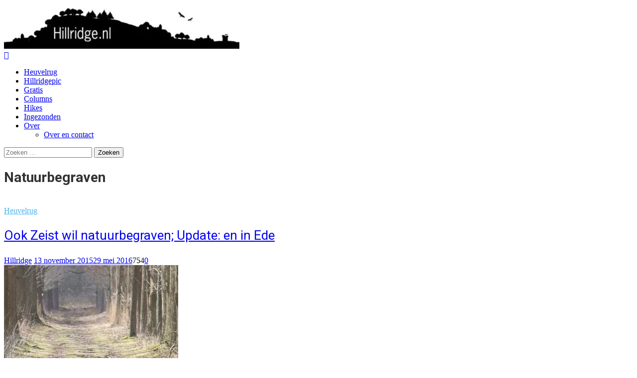

--- FILE ---
content_type: text/html; charset=UTF-8
request_url: https://hillridge.nl/tag/natuurbegraven/
body_size: 18494
content:
<!DOCTYPE html>
<html lang="nl-NL">
<head>
<meta charset="UTF-8">
<meta name="viewport" content="width=device-width, initial-scale=1">
<link rel="profile" href="https://gmpg.org/xfn/11">
<link rel="pingback" href="https://hillridge.nl/xmlrpc.php">

<title>Natuurbegraven &#8211; Hillridge</title>
<meta name='robots' content='max-image-preview:large' />
<link rel='dns-prefetch' href='//stats.wp.com' />
<link rel='dns-prefetch' href='//fonts.googleapis.com' />
<link rel='dns-prefetch' href='//i0.wp.com' />
<link rel='dns-prefetch' href='//c0.wp.com' />
<link rel='dns-prefetch' href='//widgets.wp.com' />
<link rel='dns-prefetch' href='//s0.wp.com' />
<link rel='dns-prefetch' href='//0.gravatar.com' />
<link rel='dns-prefetch' href='//1.gravatar.com' />
<link rel='dns-prefetch' href='//2.gravatar.com' />
<link rel='dns-prefetch' href='//jetpack.wordpress.com' />
<link rel='dns-prefetch' href='//public-api.wordpress.com' />
<link rel="alternate" type="application/rss+xml" title="Hillridge &raquo; feed" href="https://hillridge.nl/feed/" />
<link rel="alternate" type="application/rss+xml" title="Hillridge &raquo; reacties feed" href="https://hillridge.nl/comments/feed/" />
<link rel="alternate" type="application/rss+xml" title="Hillridge &raquo; Natuurbegraven tag feed" href="https://hillridge.nl/tag/natuurbegraven/feed/" />
<style id='wp-img-auto-sizes-contain-inline-css' type='text/css'>
img:is([sizes=auto i],[sizes^="auto," i]){contain-intrinsic-size:3000px 1500px}
/*# sourceURL=wp-img-auto-sizes-contain-inline-css */
</style>

<style id='wp-emoji-styles-inline-css' type='text/css'>

	img.wp-smiley, img.emoji {
		display: inline !important;
		border: none !important;
		box-shadow: none !important;
		height: 1em !important;
		width: 1em !important;
		margin: 0 0.07em !important;
		vertical-align: -0.1em !important;
		background: none !important;
		padding: 0 !important;
	}
/*# sourceURL=wp-emoji-styles-inline-css */
</style>
<link rel='stylesheet' id='wp-block-library-css' href='https://c0.wp.com/c/6.9/wp-includes/css/dist/block-library/style.min.css' type='text/css' media='all' />
<style id='global-styles-inline-css' type='text/css'>
:root{--wp--preset--aspect-ratio--square: 1;--wp--preset--aspect-ratio--4-3: 4/3;--wp--preset--aspect-ratio--3-4: 3/4;--wp--preset--aspect-ratio--3-2: 3/2;--wp--preset--aspect-ratio--2-3: 2/3;--wp--preset--aspect-ratio--16-9: 16/9;--wp--preset--aspect-ratio--9-16: 9/16;--wp--preset--color--black: #000000;--wp--preset--color--cyan-bluish-gray: #abb8c3;--wp--preset--color--white: #ffffff;--wp--preset--color--pale-pink: #f78da7;--wp--preset--color--vivid-red: #cf2e2e;--wp--preset--color--luminous-vivid-orange: #ff6900;--wp--preset--color--luminous-vivid-amber: #fcb900;--wp--preset--color--light-green-cyan: #7bdcb5;--wp--preset--color--vivid-green-cyan: #00d084;--wp--preset--color--pale-cyan-blue: #8ed1fc;--wp--preset--color--vivid-cyan-blue: #0693e3;--wp--preset--color--vivid-purple: #9b51e0;--wp--preset--gradient--vivid-cyan-blue-to-vivid-purple: linear-gradient(135deg,rgb(6,147,227) 0%,rgb(155,81,224) 100%);--wp--preset--gradient--light-green-cyan-to-vivid-green-cyan: linear-gradient(135deg,rgb(122,220,180) 0%,rgb(0,208,130) 100%);--wp--preset--gradient--luminous-vivid-amber-to-luminous-vivid-orange: linear-gradient(135deg,rgb(252,185,0) 0%,rgb(255,105,0) 100%);--wp--preset--gradient--luminous-vivid-orange-to-vivid-red: linear-gradient(135deg,rgb(255,105,0) 0%,rgb(207,46,46) 100%);--wp--preset--gradient--very-light-gray-to-cyan-bluish-gray: linear-gradient(135deg,rgb(238,238,238) 0%,rgb(169,184,195) 100%);--wp--preset--gradient--cool-to-warm-spectrum: linear-gradient(135deg,rgb(74,234,220) 0%,rgb(151,120,209) 20%,rgb(207,42,186) 40%,rgb(238,44,130) 60%,rgb(251,105,98) 80%,rgb(254,248,76) 100%);--wp--preset--gradient--blush-light-purple: linear-gradient(135deg,rgb(255,206,236) 0%,rgb(152,150,240) 100%);--wp--preset--gradient--blush-bordeaux: linear-gradient(135deg,rgb(254,205,165) 0%,rgb(254,45,45) 50%,rgb(107,0,62) 100%);--wp--preset--gradient--luminous-dusk: linear-gradient(135deg,rgb(255,203,112) 0%,rgb(199,81,192) 50%,rgb(65,88,208) 100%);--wp--preset--gradient--pale-ocean: linear-gradient(135deg,rgb(255,245,203) 0%,rgb(182,227,212) 50%,rgb(51,167,181) 100%);--wp--preset--gradient--electric-grass: linear-gradient(135deg,rgb(202,248,128) 0%,rgb(113,206,126) 100%);--wp--preset--gradient--midnight: linear-gradient(135deg,rgb(2,3,129) 0%,rgb(40,116,252) 100%);--wp--preset--font-size--small: 13px;--wp--preset--font-size--medium: 20px;--wp--preset--font-size--large: 36px;--wp--preset--font-size--x-large: 42px;--wp--preset--spacing--20: 0.44rem;--wp--preset--spacing--30: 0.67rem;--wp--preset--spacing--40: 1rem;--wp--preset--spacing--50: 1.5rem;--wp--preset--spacing--60: 2.25rem;--wp--preset--spacing--70: 3.38rem;--wp--preset--spacing--80: 5.06rem;--wp--preset--shadow--natural: 6px 6px 9px rgba(0, 0, 0, 0.2);--wp--preset--shadow--deep: 12px 12px 50px rgba(0, 0, 0, 0.4);--wp--preset--shadow--sharp: 6px 6px 0px rgba(0, 0, 0, 0.2);--wp--preset--shadow--outlined: 6px 6px 0px -3px rgb(255, 255, 255), 6px 6px rgb(0, 0, 0);--wp--preset--shadow--crisp: 6px 6px 0px rgb(0, 0, 0);}:where(.is-layout-flex){gap: 0.5em;}:where(.is-layout-grid){gap: 0.5em;}body .is-layout-flex{display: flex;}.is-layout-flex{flex-wrap: wrap;align-items: center;}.is-layout-flex > :is(*, div){margin: 0;}body .is-layout-grid{display: grid;}.is-layout-grid > :is(*, div){margin: 0;}:where(.wp-block-columns.is-layout-flex){gap: 2em;}:where(.wp-block-columns.is-layout-grid){gap: 2em;}:where(.wp-block-post-template.is-layout-flex){gap: 1.25em;}:where(.wp-block-post-template.is-layout-grid){gap: 1.25em;}.has-black-color{color: var(--wp--preset--color--black) !important;}.has-cyan-bluish-gray-color{color: var(--wp--preset--color--cyan-bluish-gray) !important;}.has-white-color{color: var(--wp--preset--color--white) !important;}.has-pale-pink-color{color: var(--wp--preset--color--pale-pink) !important;}.has-vivid-red-color{color: var(--wp--preset--color--vivid-red) !important;}.has-luminous-vivid-orange-color{color: var(--wp--preset--color--luminous-vivid-orange) !important;}.has-luminous-vivid-amber-color{color: var(--wp--preset--color--luminous-vivid-amber) !important;}.has-light-green-cyan-color{color: var(--wp--preset--color--light-green-cyan) !important;}.has-vivid-green-cyan-color{color: var(--wp--preset--color--vivid-green-cyan) !important;}.has-pale-cyan-blue-color{color: var(--wp--preset--color--pale-cyan-blue) !important;}.has-vivid-cyan-blue-color{color: var(--wp--preset--color--vivid-cyan-blue) !important;}.has-vivid-purple-color{color: var(--wp--preset--color--vivid-purple) !important;}.has-black-background-color{background-color: var(--wp--preset--color--black) !important;}.has-cyan-bluish-gray-background-color{background-color: var(--wp--preset--color--cyan-bluish-gray) !important;}.has-white-background-color{background-color: var(--wp--preset--color--white) !important;}.has-pale-pink-background-color{background-color: var(--wp--preset--color--pale-pink) !important;}.has-vivid-red-background-color{background-color: var(--wp--preset--color--vivid-red) !important;}.has-luminous-vivid-orange-background-color{background-color: var(--wp--preset--color--luminous-vivid-orange) !important;}.has-luminous-vivid-amber-background-color{background-color: var(--wp--preset--color--luminous-vivid-amber) !important;}.has-light-green-cyan-background-color{background-color: var(--wp--preset--color--light-green-cyan) !important;}.has-vivid-green-cyan-background-color{background-color: var(--wp--preset--color--vivid-green-cyan) !important;}.has-pale-cyan-blue-background-color{background-color: var(--wp--preset--color--pale-cyan-blue) !important;}.has-vivid-cyan-blue-background-color{background-color: var(--wp--preset--color--vivid-cyan-blue) !important;}.has-vivid-purple-background-color{background-color: var(--wp--preset--color--vivid-purple) !important;}.has-black-border-color{border-color: var(--wp--preset--color--black) !important;}.has-cyan-bluish-gray-border-color{border-color: var(--wp--preset--color--cyan-bluish-gray) !important;}.has-white-border-color{border-color: var(--wp--preset--color--white) !important;}.has-pale-pink-border-color{border-color: var(--wp--preset--color--pale-pink) !important;}.has-vivid-red-border-color{border-color: var(--wp--preset--color--vivid-red) !important;}.has-luminous-vivid-orange-border-color{border-color: var(--wp--preset--color--luminous-vivid-orange) !important;}.has-luminous-vivid-amber-border-color{border-color: var(--wp--preset--color--luminous-vivid-amber) !important;}.has-light-green-cyan-border-color{border-color: var(--wp--preset--color--light-green-cyan) !important;}.has-vivid-green-cyan-border-color{border-color: var(--wp--preset--color--vivid-green-cyan) !important;}.has-pale-cyan-blue-border-color{border-color: var(--wp--preset--color--pale-cyan-blue) !important;}.has-vivid-cyan-blue-border-color{border-color: var(--wp--preset--color--vivid-cyan-blue) !important;}.has-vivid-purple-border-color{border-color: var(--wp--preset--color--vivid-purple) !important;}.has-vivid-cyan-blue-to-vivid-purple-gradient-background{background: var(--wp--preset--gradient--vivid-cyan-blue-to-vivid-purple) !important;}.has-light-green-cyan-to-vivid-green-cyan-gradient-background{background: var(--wp--preset--gradient--light-green-cyan-to-vivid-green-cyan) !important;}.has-luminous-vivid-amber-to-luminous-vivid-orange-gradient-background{background: var(--wp--preset--gradient--luminous-vivid-amber-to-luminous-vivid-orange) !important;}.has-luminous-vivid-orange-to-vivid-red-gradient-background{background: var(--wp--preset--gradient--luminous-vivid-orange-to-vivid-red) !important;}.has-very-light-gray-to-cyan-bluish-gray-gradient-background{background: var(--wp--preset--gradient--very-light-gray-to-cyan-bluish-gray) !important;}.has-cool-to-warm-spectrum-gradient-background{background: var(--wp--preset--gradient--cool-to-warm-spectrum) !important;}.has-blush-light-purple-gradient-background{background: var(--wp--preset--gradient--blush-light-purple) !important;}.has-blush-bordeaux-gradient-background{background: var(--wp--preset--gradient--blush-bordeaux) !important;}.has-luminous-dusk-gradient-background{background: var(--wp--preset--gradient--luminous-dusk) !important;}.has-pale-ocean-gradient-background{background: var(--wp--preset--gradient--pale-ocean) !important;}.has-electric-grass-gradient-background{background: var(--wp--preset--gradient--electric-grass) !important;}.has-midnight-gradient-background{background: var(--wp--preset--gradient--midnight) !important;}.has-small-font-size{font-size: var(--wp--preset--font-size--small) !important;}.has-medium-font-size{font-size: var(--wp--preset--font-size--medium) !important;}.has-large-font-size{font-size: var(--wp--preset--font-size--large) !important;}.has-x-large-font-size{font-size: var(--wp--preset--font-size--x-large) !important;}
/*# sourceURL=global-styles-inline-css */
</style>

<style id='classic-theme-styles-inline-css' type='text/css'>
/*! This file is auto-generated */
.wp-block-button__link{color:#fff;background-color:#32373c;border-radius:9999px;box-shadow:none;text-decoration:none;padding:calc(.667em + 2px) calc(1.333em + 2px);font-size:1.125em}.wp-block-file__button{background:#32373c;color:#fff;text-decoration:none}
/*# sourceURL=/wp-includes/css/classic-themes.min.css */
</style>
<link rel='stylesheet' id='iw-defaults-css' href='https://hillridge.nl/wp-content/plugins/spiced-widgets/inc/../css/defaults.css?ver=2.0.0' type='text/css' media='all' />
<link rel='stylesheet' id='vmag-pro-google-fonts-css' href='//fonts.googleapis.com/css?family=Open+Sans%3A400%2C600%2C700%2C400italic%2C300%7CRoboto%3A400%2C500%2C700%2C300%2C400italic&#038;ver=6.9' type='text/css' media='all' />
<link rel='stylesheet' id='lightslider-style-css' href='https://hillridge.nl/wp-content/themes/vmag-pro/assets/library/lightslider/lightslider.css?ver=1.1.5' type='text/css' media='all' />
<link rel='stylesheet' id='font-awesome-style-css' href='https://hillridge.nl/wp-content/themes/vmag-pro/assets/library/font-awesome/css/font-awesome.css?ver=4.5.0' type='text/css' media='all' />
<link rel='stylesheet' id='animate-css-css' href='https://hillridge.nl/wp-content/themes/vmag-pro/assets/css/animate.css?ver=3.5.1' type='text/css' media='all' />
<link rel='stylesheet' id='prettyPhoto-style-css' href='https://hillridge.nl/wp-content/themes/vmag-pro/assets/css/prettyPhoto.css?ver=3.1.6' type='text/css' media='all' />
<link rel='stylesheet' id='mCustomScrollbar-style-css' href='https://hillridge.nl/wp-content/themes/vmag-pro/assets/library/scrollbar/jquery.mCustomScrollbar.min.css?ver=3.1.5' type='text/css' media='all' />
<link rel='stylesheet' id='vmag-pro-style-css' href='https://hillridge.nl/wp-content/themes/vmag-child/style.css?ver=1.0.0' type='text/css' media='all' />
<style id='vmag-pro-style-inline-css' type='text/css'>
.single .single-layout2-header .cat-links a.cat-239, .single .layout3-content-wrapper .entry-content .cat-links a.cat-239, .archive .layout3-content-wrapper .entry-content .cat-links a.cat-239{
					background: #4db2ec;
				}
				.vmag_pro_fullwidth_slider span.cat-links a.cat-239, 
				.vmag_pro_block_posts_carousel .block_crs_layout_1 span.cat-links.layout a.cat-239, 
				.vmag_pro_fullwidth_slider span.post-tags-links a.cat-239, 
				.vmag_pro_block_posts_carousel span.post-tags-links a.cat-239, 
				.vmag_pro_block_posts_ajax span.post-tags-links a.cat-239,
				.site-footer .vmag-footer-widget-wrapper .widget.vmag_pro_block_posts_list .single-post span.cat-links a.cat-239,
                .site-footer .vmag_pro_category_posts_slider span.cat-links a.cat-239, .vmag-home-aside .vmag_pro_category_posts_slider span.cat-links a.cat-239, .vmag-home-bottom-aside .vmag_pro_category_posts_slider span.cat-links a.cat-239,
                .widget_vmag_pro_featured_slider span.cat-links a.cat-239,
                .vmag_pro_block_posts_carousel .block_crs_layout_1 span.cat-links a.cat-239,
                .vmag_pro_fullwidth_block_posts .fw_block_layout_1 .single-posts-wrapper .single-post span.cat-links a.cat-239,
                .vmag_pro_fullwidth_block_posts .fw_block_layout_2 .single-posts-wrapper .single-post span.cat-links a.cat-239,
                .vmag_pro_category_posts_slider .cat-links a.cat-239,
				.site-footer .vmag-footer-widget-wrapper .widget.vmag_pro_block_posts_list .single-post span.post-tags-links a.cat-239{
					color: #fff;
					background: #4db2ec;
				}
				span.cat-links a.cat-239 {
					color: #4db2ec;
				}
.single .single-layout2-header .cat-links a.cat-352, .single .layout3-content-wrapper .entry-content .cat-links a.cat-352, .archive .layout3-content-wrapper .entry-content .cat-links a.cat-352{
					background: #4db2ec;
				}
				.vmag_pro_fullwidth_slider span.cat-links a.cat-352, 
				.vmag_pro_block_posts_carousel .block_crs_layout_1 span.cat-links.layout a.cat-352, 
				.vmag_pro_fullwidth_slider span.post-tags-links a.cat-352, 
				.vmag_pro_block_posts_carousel span.post-tags-links a.cat-352, 
				.vmag_pro_block_posts_ajax span.post-tags-links a.cat-352,
				.site-footer .vmag-footer-widget-wrapper .widget.vmag_pro_block_posts_list .single-post span.cat-links a.cat-352,
                .site-footer .vmag_pro_category_posts_slider span.cat-links a.cat-352, .vmag-home-aside .vmag_pro_category_posts_slider span.cat-links a.cat-352, .vmag-home-bottom-aside .vmag_pro_category_posts_slider span.cat-links a.cat-352,
                .widget_vmag_pro_featured_slider span.cat-links a.cat-352,
                .vmag_pro_block_posts_carousel .block_crs_layout_1 span.cat-links a.cat-352,
                .vmag_pro_fullwidth_block_posts .fw_block_layout_1 .single-posts-wrapper .single-post span.cat-links a.cat-352,
                .vmag_pro_fullwidth_block_posts .fw_block_layout_2 .single-posts-wrapper .single-post span.cat-links a.cat-352,
                .vmag_pro_category_posts_slider .cat-links a.cat-352,
				.site-footer .vmag-footer-widget-wrapper .widget.vmag_pro_block_posts_list .single-post span.post-tags-links a.cat-352{
					color: #fff;
					background: #4db2ec;
				}
				span.cat-links a.cat-352 {
					color: #4db2ec;
				}
.single .single-layout2-header .cat-links a.cat-312, .single .layout3-content-wrapper .entry-content .cat-links a.cat-312, .archive .layout3-content-wrapper .entry-content .cat-links a.cat-312{
					background: #4db2ec;
				}
				.vmag_pro_fullwidth_slider span.cat-links a.cat-312, 
				.vmag_pro_block_posts_carousel .block_crs_layout_1 span.cat-links.layout a.cat-312, 
				.vmag_pro_fullwidth_slider span.post-tags-links a.cat-312, 
				.vmag_pro_block_posts_carousel span.post-tags-links a.cat-312, 
				.vmag_pro_block_posts_ajax span.post-tags-links a.cat-312,
				.site-footer .vmag-footer-widget-wrapper .widget.vmag_pro_block_posts_list .single-post span.cat-links a.cat-312,
                .site-footer .vmag_pro_category_posts_slider span.cat-links a.cat-312, .vmag-home-aside .vmag_pro_category_posts_slider span.cat-links a.cat-312, .vmag-home-bottom-aside .vmag_pro_category_posts_slider span.cat-links a.cat-312,
                .widget_vmag_pro_featured_slider span.cat-links a.cat-312,
                .vmag_pro_block_posts_carousel .block_crs_layout_1 span.cat-links a.cat-312,
                .vmag_pro_fullwidth_block_posts .fw_block_layout_1 .single-posts-wrapper .single-post span.cat-links a.cat-312,
                .vmag_pro_fullwidth_block_posts .fw_block_layout_2 .single-posts-wrapper .single-post span.cat-links a.cat-312,
                .vmag_pro_category_posts_slider .cat-links a.cat-312,
				.site-footer .vmag-footer-widget-wrapper .widget.vmag_pro_block_posts_list .single-post span.post-tags-links a.cat-312{
					color: #fff;
					background: #4db2ec;
				}
				span.cat-links a.cat-312 {
					color: #4db2ec;
				}
.single .single-layout2-header .cat-links a.cat-81, .single .layout3-content-wrapper .entry-content .cat-links a.cat-81, .archive .layout3-content-wrapper .entry-content .cat-links a.cat-81{
					background: #4db2ec;
				}
				.vmag_pro_fullwidth_slider span.cat-links a.cat-81, 
				.vmag_pro_block_posts_carousel .block_crs_layout_1 span.cat-links.layout a.cat-81, 
				.vmag_pro_fullwidth_slider span.post-tags-links a.cat-81, 
				.vmag_pro_block_posts_carousel span.post-tags-links a.cat-81, 
				.vmag_pro_block_posts_ajax span.post-tags-links a.cat-81,
				.site-footer .vmag-footer-widget-wrapper .widget.vmag_pro_block_posts_list .single-post span.cat-links a.cat-81,
                .site-footer .vmag_pro_category_posts_slider span.cat-links a.cat-81, .vmag-home-aside .vmag_pro_category_posts_slider span.cat-links a.cat-81, .vmag-home-bottom-aside .vmag_pro_category_posts_slider span.cat-links a.cat-81,
                .widget_vmag_pro_featured_slider span.cat-links a.cat-81,
                .vmag_pro_block_posts_carousel .block_crs_layout_1 span.cat-links a.cat-81,
                .vmag_pro_fullwidth_block_posts .fw_block_layout_1 .single-posts-wrapper .single-post span.cat-links a.cat-81,
                .vmag_pro_fullwidth_block_posts .fw_block_layout_2 .single-posts-wrapper .single-post span.cat-links a.cat-81,
                .vmag_pro_category_posts_slider .cat-links a.cat-81,
				.site-footer .vmag-footer-widget-wrapper .widget.vmag_pro_block_posts_list .single-post span.post-tags-links a.cat-81{
					color: #fff;
					background: #4db2ec;
				}
				span.cat-links a.cat-81 {
					color: #4db2ec;
				}
.single .single-layout2-header .cat-links a.cat-353, .single .layout3-content-wrapper .entry-content .cat-links a.cat-353, .archive .layout3-content-wrapper .entry-content .cat-links a.cat-353{
					background: #4db2ec;
				}
				.vmag_pro_fullwidth_slider span.cat-links a.cat-353, 
				.vmag_pro_block_posts_carousel .block_crs_layout_1 span.cat-links.layout a.cat-353, 
				.vmag_pro_fullwidth_slider span.post-tags-links a.cat-353, 
				.vmag_pro_block_posts_carousel span.post-tags-links a.cat-353, 
				.vmag_pro_block_posts_ajax span.post-tags-links a.cat-353,
				.site-footer .vmag-footer-widget-wrapper .widget.vmag_pro_block_posts_list .single-post span.cat-links a.cat-353,
                .site-footer .vmag_pro_category_posts_slider span.cat-links a.cat-353, .vmag-home-aside .vmag_pro_category_posts_slider span.cat-links a.cat-353, .vmag-home-bottom-aside .vmag_pro_category_posts_slider span.cat-links a.cat-353,
                .widget_vmag_pro_featured_slider span.cat-links a.cat-353,
                .vmag_pro_block_posts_carousel .block_crs_layout_1 span.cat-links a.cat-353,
                .vmag_pro_fullwidth_block_posts .fw_block_layout_1 .single-posts-wrapper .single-post span.cat-links a.cat-353,
                .vmag_pro_fullwidth_block_posts .fw_block_layout_2 .single-posts-wrapper .single-post span.cat-links a.cat-353,
                .vmag_pro_category_posts_slider .cat-links a.cat-353,
				.site-footer .vmag-footer-widget-wrapper .widget.vmag_pro_block_posts_list .single-post span.post-tags-links a.cat-353{
					color: #fff;
					background: #4db2ec;
				}
				span.cat-links a.cat-353 {
					color: #4db2ec;
				}
.single .single-layout2-header .cat-links a.cat-354, .single .layout3-content-wrapper .entry-content .cat-links a.cat-354, .archive .layout3-content-wrapper .entry-content .cat-links a.cat-354{
					background: #4db2ec;
				}
				.vmag_pro_fullwidth_slider span.cat-links a.cat-354, 
				.vmag_pro_block_posts_carousel .block_crs_layout_1 span.cat-links.layout a.cat-354, 
				.vmag_pro_fullwidth_slider span.post-tags-links a.cat-354, 
				.vmag_pro_block_posts_carousel span.post-tags-links a.cat-354, 
				.vmag_pro_block_posts_ajax span.post-tags-links a.cat-354,
				.site-footer .vmag-footer-widget-wrapper .widget.vmag_pro_block_posts_list .single-post span.cat-links a.cat-354,
                .site-footer .vmag_pro_category_posts_slider span.cat-links a.cat-354, .vmag-home-aside .vmag_pro_category_posts_slider span.cat-links a.cat-354, .vmag-home-bottom-aside .vmag_pro_category_posts_slider span.cat-links a.cat-354,
                .widget_vmag_pro_featured_slider span.cat-links a.cat-354,
                .vmag_pro_block_posts_carousel .block_crs_layout_1 span.cat-links a.cat-354,
                .vmag_pro_fullwidth_block_posts .fw_block_layout_1 .single-posts-wrapper .single-post span.cat-links a.cat-354,
                .vmag_pro_fullwidth_block_posts .fw_block_layout_2 .single-posts-wrapper .single-post span.cat-links a.cat-354,
                .vmag_pro_category_posts_slider .cat-links a.cat-354,
				.site-footer .vmag-footer-widget-wrapper .widget.vmag_pro_block_posts_list .single-post span.post-tags-links a.cat-354{
					color: #fff;
					background: #4db2ec;
				}
				span.cat-links a.cat-354 {
					color: #4db2ec;
				}
.single .single-layout2-header .cat-links a.cat-53, .single .layout3-content-wrapper .entry-content .cat-links a.cat-53, .archive .layout3-content-wrapper .entry-content .cat-links a.cat-53{
					background: #4db2ec;
				}
				.vmag_pro_fullwidth_slider span.cat-links a.cat-53, 
				.vmag_pro_block_posts_carousel .block_crs_layout_1 span.cat-links.layout a.cat-53, 
				.vmag_pro_fullwidth_slider span.post-tags-links a.cat-53, 
				.vmag_pro_block_posts_carousel span.post-tags-links a.cat-53, 
				.vmag_pro_block_posts_ajax span.post-tags-links a.cat-53,
				.site-footer .vmag-footer-widget-wrapper .widget.vmag_pro_block_posts_list .single-post span.cat-links a.cat-53,
                .site-footer .vmag_pro_category_posts_slider span.cat-links a.cat-53, .vmag-home-aside .vmag_pro_category_posts_slider span.cat-links a.cat-53, .vmag-home-bottom-aside .vmag_pro_category_posts_slider span.cat-links a.cat-53,
                .widget_vmag_pro_featured_slider span.cat-links a.cat-53,
                .vmag_pro_block_posts_carousel .block_crs_layout_1 span.cat-links a.cat-53,
                .vmag_pro_fullwidth_block_posts .fw_block_layout_1 .single-posts-wrapper .single-post span.cat-links a.cat-53,
                .vmag_pro_fullwidth_block_posts .fw_block_layout_2 .single-posts-wrapper .single-post span.cat-links a.cat-53,
                .vmag_pro_category_posts_slider .cat-links a.cat-53,
				.site-footer .vmag-footer-widget-wrapper .widget.vmag_pro_block_posts_list .single-post span.post-tags-links a.cat-53{
					color: #fff;
					background: #4db2ec;
				}
				span.cat-links a.cat-53 {
					color: #4db2ec;
				}
.single .single-layout2-header .cat-links a.cat-42, .single .layout3-content-wrapper .entry-content .cat-links a.cat-42, .archive .layout3-content-wrapper .entry-content .cat-links a.cat-42{
					background: #4db2ec;
				}
				.vmag_pro_fullwidth_slider span.cat-links a.cat-42, 
				.vmag_pro_block_posts_carousel .block_crs_layout_1 span.cat-links.layout a.cat-42, 
				.vmag_pro_fullwidth_slider span.post-tags-links a.cat-42, 
				.vmag_pro_block_posts_carousel span.post-tags-links a.cat-42, 
				.vmag_pro_block_posts_ajax span.post-tags-links a.cat-42,
				.site-footer .vmag-footer-widget-wrapper .widget.vmag_pro_block_posts_list .single-post span.cat-links a.cat-42,
                .site-footer .vmag_pro_category_posts_slider span.cat-links a.cat-42, .vmag-home-aside .vmag_pro_category_posts_slider span.cat-links a.cat-42, .vmag-home-bottom-aside .vmag_pro_category_posts_slider span.cat-links a.cat-42,
                .widget_vmag_pro_featured_slider span.cat-links a.cat-42,
                .vmag_pro_block_posts_carousel .block_crs_layout_1 span.cat-links a.cat-42,
                .vmag_pro_fullwidth_block_posts .fw_block_layout_1 .single-posts-wrapper .single-post span.cat-links a.cat-42,
                .vmag_pro_fullwidth_block_posts .fw_block_layout_2 .single-posts-wrapper .single-post span.cat-links a.cat-42,
                .vmag_pro_category_posts_slider .cat-links a.cat-42,
				.site-footer .vmag-footer-widget-wrapper .widget.vmag_pro_block_posts_list .single-post span.post-tags-links a.cat-42{
					color: #fff;
					background: #4db2ec;
				}
				span.cat-links a.cat-42 {
					color: #4db2ec;
				}
.single .single-layout2-header .cat-links a.cat-313, .single .layout3-content-wrapper .entry-content .cat-links a.cat-313, .archive .layout3-content-wrapper .entry-content .cat-links a.cat-313{
					background: #4db2ec;
				}
				.vmag_pro_fullwidth_slider span.cat-links a.cat-313, 
				.vmag_pro_block_posts_carousel .block_crs_layout_1 span.cat-links.layout a.cat-313, 
				.vmag_pro_fullwidth_slider span.post-tags-links a.cat-313, 
				.vmag_pro_block_posts_carousel span.post-tags-links a.cat-313, 
				.vmag_pro_block_posts_ajax span.post-tags-links a.cat-313,
				.site-footer .vmag-footer-widget-wrapper .widget.vmag_pro_block_posts_list .single-post span.cat-links a.cat-313,
                .site-footer .vmag_pro_category_posts_slider span.cat-links a.cat-313, .vmag-home-aside .vmag_pro_category_posts_slider span.cat-links a.cat-313, .vmag-home-bottom-aside .vmag_pro_category_posts_slider span.cat-links a.cat-313,
                .widget_vmag_pro_featured_slider span.cat-links a.cat-313,
                .vmag_pro_block_posts_carousel .block_crs_layout_1 span.cat-links a.cat-313,
                .vmag_pro_fullwidth_block_posts .fw_block_layout_1 .single-posts-wrapper .single-post span.cat-links a.cat-313,
                .vmag_pro_fullwidth_block_posts .fw_block_layout_2 .single-posts-wrapper .single-post span.cat-links a.cat-313,
                .vmag_pro_category_posts_slider .cat-links a.cat-313,
				.site-footer .vmag-footer-widget-wrapper .widget.vmag_pro_block_posts_list .single-post span.post-tags-links a.cat-313{
					color: #fff;
					background: #4db2ec;
				}
				span.cat-links a.cat-313 {
					color: #4db2ec;
				}
.single .single-layout2-header .cat-links a.cat-77, .single .layout3-content-wrapper .entry-content .cat-links a.cat-77, .archive .layout3-content-wrapper .entry-content .cat-links a.cat-77{
					background: #4db2ec;
				}
				.vmag_pro_fullwidth_slider span.cat-links a.cat-77, 
				.vmag_pro_block_posts_carousel .block_crs_layout_1 span.cat-links.layout a.cat-77, 
				.vmag_pro_fullwidth_slider span.post-tags-links a.cat-77, 
				.vmag_pro_block_posts_carousel span.post-tags-links a.cat-77, 
				.vmag_pro_block_posts_ajax span.post-tags-links a.cat-77,
				.site-footer .vmag-footer-widget-wrapper .widget.vmag_pro_block_posts_list .single-post span.cat-links a.cat-77,
                .site-footer .vmag_pro_category_posts_slider span.cat-links a.cat-77, .vmag-home-aside .vmag_pro_category_posts_slider span.cat-links a.cat-77, .vmag-home-bottom-aside .vmag_pro_category_posts_slider span.cat-links a.cat-77,
                .widget_vmag_pro_featured_slider span.cat-links a.cat-77,
                .vmag_pro_block_posts_carousel .block_crs_layout_1 span.cat-links a.cat-77,
                .vmag_pro_fullwidth_block_posts .fw_block_layout_1 .single-posts-wrapper .single-post span.cat-links a.cat-77,
                .vmag_pro_fullwidth_block_posts .fw_block_layout_2 .single-posts-wrapper .single-post span.cat-links a.cat-77,
                .vmag_pro_category_posts_slider .cat-links a.cat-77,
				.site-footer .vmag-footer-widget-wrapper .widget.vmag_pro_block_posts_list .single-post span.post-tags-links a.cat-77{
					color: #fff;
					background: #4db2ec;
				}
				span.cat-links a.cat-77 {
					color: #4db2ec;
				}
.single .single-layout2-header .cat-links a.cat-355, .single .layout3-content-wrapper .entry-content .cat-links a.cat-355, .archive .layout3-content-wrapper .entry-content .cat-links a.cat-355{
					background: #4db2ec;
				}
				.vmag_pro_fullwidth_slider span.cat-links a.cat-355, 
				.vmag_pro_block_posts_carousel .block_crs_layout_1 span.cat-links.layout a.cat-355, 
				.vmag_pro_fullwidth_slider span.post-tags-links a.cat-355, 
				.vmag_pro_block_posts_carousel span.post-tags-links a.cat-355, 
				.vmag_pro_block_posts_ajax span.post-tags-links a.cat-355,
				.site-footer .vmag-footer-widget-wrapper .widget.vmag_pro_block_posts_list .single-post span.cat-links a.cat-355,
                .site-footer .vmag_pro_category_posts_slider span.cat-links a.cat-355, .vmag-home-aside .vmag_pro_category_posts_slider span.cat-links a.cat-355, .vmag-home-bottom-aside .vmag_pro_category_posts_slider span.cat-links a.cat-355,
                .widget_vmag_pro_featured_slider span.cat-links a.cat-355,
                .vmag_pro_block_posts_carousel .block_crs_layout_1 span.cat-links a.cat-355,
                .vmag_pro_fullwidth_block_posts .fw_block_layout_1 .single-posts-wrapper .single-post span.cat-links a.cat-355,
                .vmag_pro_fullwidth_block_posts .fw_block_layout_2 .single-posts-wrapper .single-post span.cat-links a.cat-355,
                .vmag_pro_category_posts_slider .cat-links a.cat-355,
				.site-footer .vmag-footer-widget-wrapper .widget.vmag_pro_block_posts_list .single-post span.post-tags-links a.cat-355{
					color: #fff;
					background: #4db2ec;
				}
				span.cat-links a.cat-355 {
					color: #4db2ec;
				}
.single .single-layout2-header .cat-links a.cat-314, .single .layout3-content-wrapper .entry-content .cat-links a.cat-314, .archive .layout3-content-wrapper .entry-content .cat-links a.cat-314{
					background: #4db2ec;
				}
				.vmag_pro_fullwidth_slider span.cat-links a.cat-314, 
				.vmag_pro_block_posts_carousel .block_crs_layout_1 span.cat-links.layout a.cat-314, 
				.vmag_pro_fullwidth_slider span.post-tags-links a.cat-314, 
				.vmag_pro_block_posts_carousel span.post-tags-links a.cat-314, 
				.vmag_pro_block_posts_ajax span.post-tags-links a.cat-314,
				.site-footer .vmag-footer-widget-wrapper .widget.vmag_pro_block_posts_list .single-post span.cat-links a.cat-314,
                .site-footer .vmag_pro_category_posts_slider span.cat-links a.cat-314, .vmag-home-aside .vmag_pro_category_posts_slider span.cat-links a.cat-314, .vmag-home-bottom-aside .vmag_pro_category_posts_slider span.cat-links a.cat-314,
                .widget_vmag_pro_featured_slider span.cat-links a.cat-314,
                .vmag_pro_block_posts_carousel .block_crs_layout_1 span.cat-links a.cat-314,
                .vmag_pro_fullwidth_block_posts .fw_block_layout_1 .single-posts-wrapper .single-post span.cat-links a.cat-314,
                .vmag_pro_fullwidth_block_posts .fw_block_layout_2 .single-posts-wrapper .single-post span.cat-links a.cat-314,
                .vmag_pro_category_posts_slider .cat-links a.cat-314,
				.site-footer .vmag-footer-widget-wrapper .widget.vmag_pro_block_posts_list .single-post span.post-tags-links a.cat-314{
					color: #fff;
					background: #4db2ec;
				}
				span.cat-links a.cat-314 {
					color: #4db2ec;
				}
.single .single-layout2-header .cat-links a.cat-34, .single .layout3-content-wrapper .entry-content .cat-links a.cat-34, .archive .layout3-content-wrapper .entry-content .cat-links a.cat-34{
					background: #4db2ec;
				}
				.vmag_pro_fullwidth_slider span.cat-links a.cat-34, 
				.vmag_pro_block_posts_carousel .block_crs_layout_1 span.cat-links.layout a.cat-34, 
				.vmag_pro_fullwidth_slider span.post-tags-links a.cat-34, 
				.vmag_pro_block_posts_carousel span.post-tags-links a.cat-34, 
				.vmag_pro_block_posts_ajax span.post-tags-links a.cat-34,
				.site-footer .vmag-footer-widget-wrapper .widget.vmag_pro_block_posts_list .single-post span.cat-links a.cat-34,
                .site-footer .vmag_pro_category_posts_slider span.cat-links a.cat-34, .vmag-home-aside .vmag_pro_category_posts_slider span.cat-links a.cat-34, .vmag-home-bottom-aside .vmag_pro_category_posts_slider span.cat-links a.cat-34,
                .widget_vmag_pro_featured_slider span.cat-links a.cat-34,
                .vmag_pro_block_posts_carousel .block_crs_layout_1 span.cat-links a.cat-34,
                .vmag_pro_fullwidth_block_posts .fw_block_layout_1 .single-posts-wrapper .single-post span.cat-links a.cat-34,
                .vmag_pro_fullwidth_block_posts .fw_block_layout_2 .single-posts-wrapper .single-post span.cat-links a.cat-34,
                .vmag_pro_category_posts_slider .cat-links a.cat-34,
				.site-footer .vmag-footer-widget-wrapper .widget.vmag_pro_block_posts_list .single-post span.post-tags-links a.cat-34{
					color: #fff;
					background: #4db2ec;
				}
				span.cat-links a.cat-34 {
					color: #4db2ec;
				}
.single .single-layout2-header .cat-links a.cat-48, .single .layout3-content-wrapper .entry-content .cat-links a.cat-48, .archive .layout3-content-wrapper .entry-content .cat-links a.cat-48{
					background: #4db2ec;
				}
				.vmag_pro_fullwidth_slider span.cat-links a.cat-48, 
				.vmag_pro_block_posts_carousel .block_crs_layout_1 span.cat-links.layout a.cat-48, 
				.vmag_pro_fullwidth_slider span.post-tags-links a.cat-48, 
				.vmag_pro_block_posts_carousel span.post-tags-links a.cat-48, 
				.vmag_pro_block_posts_ajax span.post-tags-links a.cat-48,
				.site-footer .vmag-footer-widget-wrapper .widget.vmag_pro_block_posts_list .single-post span.cat-links a.cat-48,
                .site-footer .vmag_pro_category_posts_slider span.cat-links a.cat-48, .vmag-home-aside .vmag_pro_category_posts_slider span.cat-links a.cat-48, .vmag-home-bottom-aside .vmag_pro_category_posts_slider span.cat-links a.cat-48,
                .widget_vmag_pro_featured_slider span.cat-links a.cat-48,
                .vmag_pro_block_posts_carousel .block_crs_layout_1 span.cat-links a.cat-48,
                .vmag_pro_fullwidth_block_posts .fw_block_layout_1 .single-posts-wrapper .single-post span.cat-links a.cat-48,
                .vmag_pro_fullwidth_block_posts .fw_block_layout_2 .single-posts-wrapper .single-post span.cat-links a.cat-48,
                .vmag_pro_category_posts_slider .cat-links a.cat-48,
				.site-footer .vmag-footer-widget-wrapper .widget.vmag_pro_block_posts_list .single-post span.post-tags-links a.cat-48{
					color: #fff;
					background: #4db2ec;
				}
				span.cat-links a.cat-48 {
					color: #4db2ec;
				}
.single .single-layout2-header .cat-links a.cat-76, .single .layout3-content-wrapper .entry-content .cat-links a.cat-76, .archive .layout3-content-wrapper .entry-content .cat-links a.cat-76{
					background: #4db2ec;
				}
				.vmag_pro_fullwidth_slider span.cat-links a.cat-76, 
				.vmag_pro_block_posts_carousel .block_crs_layout_1 span.cat-links.layout a.cat-76, 
				.vmag_pro_fullwidth_slider span.post-tags-links a.cat-76, 
				.vmag_pro_block_posts_carousel span.post-tags-links a.cat-76, 
				.vmag_pro_block_posts_ajax span.post-tags-links a.cat-76,
				.site-footer .vmag-footer-widget-wrapper .widget.vmag_pro_block_posts_list .single-post span.cat-links a.cat-76,
                .site-footer .vmag_pro_category_posts_slider span.cat-links a.cat-76, .vmag-home-aside .vmag_pro_category_posts_slider span.cat-links a.cat-76, .vmag-home-bottom-aside .vmag_pro_category_posts_slider span.cat-links a.cat-76,
                .widget_vmag_pro_featured_slider span.cat-links a.cat-76,
                .vmag_pro_block_posts_carousel .block_crs_layout_1 span.cat-links a.cat-76,
                .vmag_pro_fullwidth_block_posts .fw_block_layout_1 .single-posts-wrapper .single-post span.cat-links a.cat-76,
                .vmag_pro_fullwidth_block_posts .fw_block_layout_2 .single-posts-wrapper .single-post span.cat-links a.cat-76,
                .vmag_pro_category_posts_slider .cat-links a.cat-76,
				.site-footer .vmag-footer-widget-wrapper .widget.vmag_pro_block_posts_list .single-post span.post-tags-links a.cat-76{
					color: #fff;
					background: #4db2ec;
				}
				span.cat-links a.cat-76 {
					color: #4db2ec;
				}
.single .single-layout2-header .cat-links a.cat-356, .single .layout3-content-wrapper .entry-content .cat-links a.cat-356, .archive .layout3-content-wrapper .entry-content .cat-links a.cat-356{
					background: #4db2ec;
				}
				.vmag_pro_fullwidth_slider span.cat-links a.cat-356, 
				.vmag_pro_block_posts_carousel .block_crs_layout_1 span.cat-links.layout a.cat-356, 
				.vmag_pro_fullwidth_slider span.post-tags-links a.cat-356, 
				.vmag_pro_block_posts_carousel span.post-tags-links a.cat-356, 
				.vmag_pro_block_posts_ajax span.post-tags-links a.cat-356,
				.site-footer .vmag-footer-widget-wrapper .widget.vmag_pro_block_posts_list .single-post span.cat-links a.cat-356,
                .site-footer .vmag_pro_category_posts_slider span.cat-links a.cat-356, .vmag-home-aside .vmag_pro_category_posts_slider span.cat-links a.cat-356, .vmag-home-bottom-aside .vmag_pro_category_posts_slider span.cat-links a.cat-356,
                .widget_vmag_pro_featured_slider span.cat-links a.cat-356,
                .vmag_pro_block_posts_carousel .block_crs_layout_1 span.cat-links a.cat-356,
                .vmag_pro_fullwidth_block_posts .fw_block_layout_1 .single-posts-wrapper .single-post span.cat-links a.cat-356,
                .vmag_pro_fullwidth_block_posts .fw_block_layout_2 .single-posts-wrapper .single-post span.cat-links a.cat-356,
                .vmag_pro_category_posts_slider .cat-links a.cat-356,
				.site-footer .vmag-footer-widget-wrapper .widget.vmag_pro_block_posts_list .single-post span.post-tags-links a.cat-356{
					color: #fff;
					background: #4db2ec;
				}
				span.cat-links a.cat-356 {
					color: #4db2ec;
				}
.single .single-layout2-header .cat-links a.cat-357, .single .layout3-content-wrapper .entry-content .cat-links a.cat-357, .archive .layout3-content-wrapper .entry-content .cat-links a.cat-357{
					background: #4db2ec;
				}
				.vmag_pro_fullwidth_slider span.cat-links a.cat-357, 
				.vmag_pro_block_posts_carousel .block_crs_layout_1 span.cat-links.layout a.cat-357, 
				.vmag_pro_fullwidth_slider span.post-tags-links a.cat-357, 
				.vmag_pro_block_posts_carousel span.post-tags-links a.cat-357, 
				.vmag_pro_block_posts_ajax span.post-tags-links a.cat-357,
				.site-footer .vmag-footer-widget-wrapper .widget.vmag_pro_block_posts_list .single-post span.cat-links a.cat-357,
                .site-footer .vmag_pro_category_posts_slider span.cat-links a.cat-357, .vmag-home-aside .vmag_pro_category_posts_slider span.cat-links a.cat-357, .vmag-home-bottom-aside .vmag_pro_category_posts_slider span.cat-links a.cat-357,
                .widget_vmag_pro_featured_slider span.cat-links a.cat-357,
                .vmag_pro_block_posts_carousel .block_crs_layout_1 span.cat-links a.cat-357,
                .vmag_pro_fullwidth_block_posts .fw_block_layout_1 .single-posts-wrapper .single-post span.cat-links a.cat-357,
                .vmag_pro_fullwidth_block_posts .fw_block_layout_2 .single-posts-wrapper .single-post span.cat-links a.cat-357,
                .vmag_pro_category_posts_slider .cat-links a.cat-357,
				.site-footer .vmag-footer-widget-wrapper .widget.vmag_pro_block_posts_list .single-post span.post-tags-links a.cat-357{
					color: #fff;
					background: #4db2ec;
				}
				span.cat-links a.cat-357 {
					color: #4db2ec;
				}
.single .single-layout2-header .cat-links a.cat-16, .single .layout3-content-wrapper .entry-content .cat-links a.cat-16, .archive .layout3-content-wrapper .entry-content .cat-links a.cat-16{
					background: #4db2ec;
				}
				.vmag_pro_fullwidth_slider span.cat-links a.cat-16, 
				.vmag_pro_block_posts_carousel .block_crs_layout_1 span.cat-links.layout a.cat-16, 
				.vmag_pro_fullwidth_slider span.post-tags-links a.cat-16, 
				.vmag_pro_block_posts_carousel span.post-tags-links a.cat-16, 
				.vmag_pro_block_posts_ajax span.post-tags-links a.cat-16,
				.site-footer .vmag-footer-widget-wrapper .widget.vmag_pro_block_posts_list .single-post span.cat-links a.cat-16,
                .site-footer .vmag_pro_category_posts_slider span.cat-links a.cat-16, .vmag-home-aside .vmag_pro_category_posts_slider span.cat-links a.cat-16, .vmag-home-bottom-aside .vmag_pro_category_posts_slider span.cat-links a.cat-16,
                .widget_vmag_pro_featured_slider span.cat-links a.cat-16,
                .vmag_pro_block_posts_carousel .block_crs_layout_1 span.cat-links a.cat-16,
                .vmag_pro_fullwidth_block_posts .fw_block_layout_1 .single-posts-wrapper .single-post span.cat-links a.cat-16,
                .vmag_pro_fullwidth_block_posts .fw_block_layout_2 .single-posts-wrapper .single-post span.cat-links a.cat-16,
                .vmag_pro_category_posts_slider .cat-links a.cat-16,
				.site-footer .vmag-footer-widget-wrapper .widget.vmag_pro_block_posts_list .single-post span.post-tags-links a.cat-16{
					color: #fff;
					background: #4db2ec;
				}
				span.cat-links a.cat-16 {
					color: #4db2ec;
				}
.single .single-layout2-header .cat-links a.cat-71, .single .layout3-content-wrapper .entry-content .cat-links a.cat-71, .archive .layout3-content-wrapper .entry-content .cat-links a.cat-71{
					background: #4db2ec;
				}
				.vmag_pro_fullwidth_slider span.cat-links a.cat-71, 
				.vmag_pro_block_posts_carousel .block_crs_layout_1 span.cat-links.layout a.cat-71, 
				.vmag_pro_fullwidth_slider span.post-tags-links a.cat-71, 
				.vmag_pro_block_posts_carousel span.post-tags-links a.cat-71, 
				.vmag_pro_block_posts_ajax span.post-tags-links a.cat-71,
				.site-footer .vmag-footer-widget-wrapper .widget.vmag_pro_block_posts_list .single-post span.cat-links a.cat-71,
                .site-footer .vmag_pro_category_posts_slider span.cat-links a.cat-71, .vmag-home-aside .vmag_pro_category_posts_slider span.cat-links a.cat-71, .vmag-home-bottom-aside .vmag_pro_category_posts_slider span.cat-links a.cat-71,
                .widget_vmag_pro_featured_slider span.cat-links a.cat-71,
                .vmag_pro_block_posts_carousel .block_crs_layout_1 span.cat-links a.cat-71,
                .vmag_pro_fullwidth_block_posts .fw_block_layout_1 .single-posts-wrapper .single-post span.cat-links a.cat-71,
                .vmag_pro_fullwidth_block_posts .fw_block_layout_2 .single-posts-wrapper .single-post span.cat-links a.cat-71,
                .vmag_pro_category_posts_slider .cat-links a.cat-71,
				.site-footer .vmag-footer-widget-wrapper .widget.vmag_pro_block_posts_list .single-post span.post-tags-links a.cat-71{
					color: #fff;
					background: #4db2ec;
				}
				span.cat-links a.cat-71 {
					color: #4db2ec;
				}
.single .single-layout2-header .cat-links a.cat-315, .single .layout3-content-wrapper .entry-content .cat-links a.cat-315, .archive .layout3-content-wrapper .entry-content .cat-links a.cat-315{
					background: #4db2ec;
				}
				.vmag_pro_fullwidth_slider span.cat-links a.cat-315, 
				.vmag_pro_block_posts_carousel .block_crs_layout_1 span.cat-links.layout a.cat-315, 
				.vmag_pro_fullwidth_slider span.post-tags-links a.cat-315, 
				.vmag_pro_block_posts_carousel span.post-tags-links a.cat-315, 
				.vmag_pro_block_posts_ajax span.post-tags-links a.cat-315,
				.site-footer .vmag-footer-widget-wrapper .widget.vmag_pro_block_posts_list .single-post span.cat-links a.cat-315,
                .site-footer .vmag_pro_category_posts_slider span.cat-links a.cat-315, .vmag-home-aside .vmag_pro_category_posts_slider span.cat-links a.cat-315, .vmag-home-bottom-aside .vmag_pro_category_posts_slider span.cat-links a.cat-315,
                .widget_vmag_pro_featured_slider span.cat-links a.cat-315,
                .vmag_pro_block_posts_carousel .block_crs_layout_1 span.cat-links a.cat-315,
                .vmag_pro_fullwidth_block_posts .fw_block_layout_1 .single-posts-wrapper .single-post span.cat-links a.cat-315,
                .vmag_pro_fullwidth_block_posts .fw_block_layout_2 .single-posts-wrapper .single-post span.cat-links a.cat-315,
                .vmag_pro_category_posts_slider .cat-links a.cat-315,
				.site-footer .vmag-footer-widget-wrapper .widget.vmag_pro_block_posts_list .single-post span.post-tags-links a.cat-315{
					color: #fff;
					background: #4db2ec;
				}
				span.cat-links a.cat-315 {
					color: #4db2ec;
				}
.single .single-layout2-header .cat-links a.cat-63, .single .layout3-content-wrapper .entry-content .cat-links a.cat-63, .archive .layout3-content-wrapper .entry-content .cat-links a.cat-63{
					background: #4db2ec;
				}
				.vmag_pro_fullwidth_slider span.cat-links a.cat-63, 
				.vmag_pro_block_posts_carousel .block_crs_layout_1 span.cat-links.layout a.cat-63, 
				.vmag_pro_fullwidth_slider span.post-tags-links a.cat-63, 
				.vmag_pro_block_posts_carousel span.post-tags-links a.cat-63, 
				.vmag_pro_block_posts_ajax span.post-tags-links a.cat-63,
				.site-footer .vmag-footer-widget-wrapper .widget.vmag_pro_block_posts_list .single-post span.cat-links a.cat-63,
                .site-footer .vmag_pro_category_posts_slider span.cat-links a.cat-63, .vmag-home-aside .vmag_pro_category_posts_slider span.cat-links a.cat-63, .vmag-home-bottom-aside .vmag_pro_category_posts_slider span.cat-links a.cat-63,
                .widget_vmag_pro_featured_slider span.cat-links a.cat-63,
                .vmag_pro_block_posts_carousel .block_crs_layout_1 span.cat-links a.cat-63,
                .vmag_pro_fullwidth_block_posts .fw_block_layout_1 .single-posts-wrapper .single-post span.cat-links a.cat-63,
                .vmag_pro_fullwidth_block_posts .fw_block_layout_2 .single-posts-wrapper .single-post span.cat-links a.cat-63,
                .vmag_pro_category_posts_slider .cat-links a.cat-63,
				.site-footer .vmag-footer-widget-wrapper .widget.vmag_pro_block_posts_list .single-post span.post-tags-links a.cat-63{
					color: #fff;
					background: #4db2ec;
				}
				span.cat-links a.cat-63 {
					color: #4db2ec;
				}
.single .single-layout2-header .cat-links a.cat-65, .single .layout3-content-wrapper .entry-content .cat-links a.cat-65, .archive .layout3-content-wrapper .entry-content .cat-links a.cat-65{
					background: #4db2ec;
				}
				.vmag_pro_fullwidth_slider span.cat-links a.cat-65, 
				.vmag_pro_block_posts_carousel .block_crs_layout_1 span.cat-links.layout a.cat-65, 
				.vmag_pro_fullwidth_slider span.post-tags-links a.cat-65, 
				.vmag_pro_block_posts_carousel span.post-tags-links a.cat-65, 
				.vmag_pro_block_posts_ajax span.post-tags-links a.cat-65,
				.site-footer .vmag-footer-widget-wrapper .widget.vmag_pro_block_posts_list .single-post span.cat-links a.cat-65,
                .site-footer .vmag_pro_category_posts_slider span.cat-links a.cat-65, .vmag-home-aside .vmag_pro_category_posts_slider span.cat-links a.cat-65, .vmag-home-bottom-aside .vmag_pro_category_posts_slider span.cat-links a.cat-65,
                .widget_vmag_pro_featured_slider span.cat-links a.cat-65,
                .vmag_pro_block_posts_carousel .block_crs_layout_1 span.cat-links a.cat-65,
                .vmag_pro_fullwidth_block_posts .fw_block_layout_1 .single-posts-wrapper .single-post span.cat-links a.cat-65,
                .vmag_pro_fullwidth_block_posts .fw_block_layout_2 .single-posts-wrapper .single-post span.cat-links a.cat-65,
                .vmag_pro_category_posts_slider .cat-links a.cat-65,
				.site-footer .vmag-footer-widget-wrapper .widget.vmag_pro_block_posts_list .single-post span.post-tags-links a.cat-65{
					color: #fff;
					background: #4db2ec;
				}
				span.cat-links a.cat-65 {
					color: #4db2ec;
				}
.single .single-layout2-header .cat-links a.cat-35, .single .layout3-content-wrapper .entry-content .cat-links a.cat-35, .archive .layout3-content-wrapper .entry-content .cat-links a.cat-35{
					background: #4db2ec;
				}
				.vmag_pro_fullwidth_slider span.cat-links a.cat-35, 
				.vmag_pro_block_posts_carousel .block_crs_layout_1 span.cat-links.layout a.cat-35, 
				.vmag_pro_fullwidth_slider span.post-tags-links a.cat-35, 
				.vmag_pro_block_posts_carousel span.post-tags-links a.cat-35, 
				.vmag_pro_block_posts_ajax span.post-tags-links a.cat-35,
				.site-footer .vmag-footer-widget-wrapper .widget.vmag_pro_block_posts_list .single-post span.cat-links a.cat-35,
                .site-footer .vmag_pro_category_posts_slider span.cat-links a.cat-35, .vmag-home-aside .vmag_pro_category_posts_slider span.cat-links a.cat-35, .vmag-home-bottom-aside .vmag_pro_category_posts_slider span.cat-links a.cat-35,
                .widget_vmag_pro_featured_slider span.cat-links a.cat-35,
                .vmag_pro_block_posts_carousel .block_crs_layout_1 span.cat-links a.cat-35,
                .vmag_pro_fullwidth_block_posts .fw_block_layout_1 .single-posts-wrapper .single-post span.cat-links a.cat-35,
                .vmag_pro_fullwidth_block_posts .fw_block_layout_2 .single-posts-wrapper .single-post span.cat-links a.cat-35,
                .vmag_pro_category_posts_slider .cat-links a.cat-35,
				.site-footer .vmag-footer-widget-wrapper .widget.vmag_pro_block_posts_list .single-post span.post-tags-links a.cat-35{
					color: #fff;
					background: #4db2ec;
				}
				span.cat-links a.cat-35 {
					color: #4db2ec;
				}
.single .single-layout2-header .cat-links a.cat-39, .single .layout3-content-wrapper .entry-content .cat-links a.cat-39, .archive .layout3-content-wrapper .entry-content .cat-links a.cat-39{
					background: #4db2ec;
				}
				.vmag_pro_fullwidth_slider span.cat-links a.cat-39, 
				.vmag_pro_block_posts_carousel .block_crs_layout_1 span.cat-links.layout a.cat-39, 
				.vmag_pro_fullwidth_slider span.post-tags-links a.cat-39, 
				.vmag_pro_block_posts_carousel span.post-tags-links a.cat-39, 
				.vmag_pro_block_posts_ajax span.post-tags-links a.cat-39,
				.site-footer .vmag-footer-widget-wrapper .widget.vmag_pro_block_posts_list .single-post span.cat-links a.cat-39,
                .site-footer .vmag_pro_category_posts_slider span.cat-links a.cat-39, .vmag-home-aside .vmag_pro_category_posts_slider span.cat-links a.cat-39, .vmag-home-bottom-aside .vmag_pro_category_posts_slider span.cat-links a.cat-39,
                .widget_vmag_pro_featured_slider span.cat-links a.cat-39,
                .vmag_pro_block_posts_carousel .block_crs_layout_1 span.cat-links a.cat-39,
                .vmag_pro_fullwidth_block_posts .fw_block_layout_1 .single-posts-wrapper .single-post span.cat-links a.cat-39,
                .vmag_pro_fullwidth_block_posts .fw_block_layout_2 .single-posts-wrapper .single-post span.cat-links a.cat-39,
                .vmag_pro_category_posts_slider .cat-links a.cat-39,
				.site-footer .vmag-footer-widget-wrapper .widget.vmag_pro_block_posts_list .single-post span.post-tags-links a.cat-39{
					color: #fff;
					background: #4db2ec;
				}
				span.cat-links a.cat-39 {
					color: #4db2ec;
				}
.single .single-layout2-header .cat-links a.cat-38, .single .layout3-content-wrapper .entry-content .cat-links a.cat-38, .archive .layout3-content-wrapper .entry-content .cat-links a.cat-38{
					background: #4db2ec;
				}
				.vmag_pro_fullwidth_slider span.cat-links a.cat-38, 
				.vmag_pro_block_posts_carousel .block_crs_layout_1 span.cat-links.layout a.cat-38, 
				.vmag_pro_fullwidth_slider span.post-tags-links a.cat-38, 
				.vmag_pro_block_posts_carousel span.post-tags-links a.cat-38, 
				.vmag_pro_block_posts_ajax span.post-tags-links a.cat-38,
				.site-footer .vmag-footer-widget-wrapper .widget.vmag_pro_block_posts_list .single-post span.cat-links a.cat-38,
                .site-footer .vmag_pro_category_posts_slider span.cat-links a.cat-38, .vmag-home-aside .vmag_pro_category_posts_slider span.cat-links a.cat-38, .vmag-home-bottom-aside .vmag_pro_category_posts_slider span.cat-links a.cat-38,
                .widget_vmag_pro_featured_slider span.cat-links a.cat-38,
                .vmag_pro_block_posts_carousel .block_crs_layout_1 span.cat-links a.cat-38,
                .vmag_pro_fullwidth_block_posts .fw_block_layout_1 .single-posts-wrapper .single-post span.cat-links a.cat-38,
                .vmag_pro_fullwidth_block_posts .fw_block_layout_2 .single-posts-wrapper .single-post span.cat-links a.cat-38,
                .vmag_pro_category_posts_slider .cat-links a.cat-38,
				.site-footer .vmag-footer-widget-wrapper .widget.vmag_pro_block_posts_list .single-post span.post-tags-links a.cat-38{
					color: #fff;
					background: #4db2ec;
				}
				span.cat-links a.cat-38 {
					color: #4db2ec;
				}
.single .single-layout2-header .cat-links a.cat-316, .single .layout3-content-wrapper .entry-content .cat-links a.cat-316, .archive .layout3-content-wrapper .entry-content .cat-links a.cat-316{
					background: #4db2ec;
				}
				.vmag_pro_fullwidth_slider span.cat-links a.cat-316, 
				.vmag_pro_block_posts_carousel .block_crs_layout_1 span.cat-links.layout a.cat-316, 
				.vmag_pro_fullwidth_slider span.post-tags-links a.cat-316, 
				.vmag_pro_block_posts_carousel span.post-tags-links a.cat-316, 
				.vmag_pro_block_posts_ajax span.post-tags-links a.cat-316,
				.site-footer .vmag-footer-widget-wrapper .widget.vmag_pro_block_posts_list .single-post span.cat-links a.cat-316,
                .site-footer .vmag_pro_category_posts_slider span.cat-links a.cat-316, .vmag-home-aside .vmag_pro_category_posts_slider span.cat-links a.cat-316, .vmag-home-bottom-aside .vmag_pro_category_posts_slider span.cat-links a.cat-316,
                .widget_vmag_pro_featured_slider span.cat-links a.cat-316,
                .vmag_pro_block_posts_carousel .block_crs_layout_1 span.cat-links a.cat-316,
                .vmag_pro_fullwidth_block_posts .fw_block_layout_1 .single-posts-wrapper .single-post span.cat-links a.cat-316,
                .vmag_pro_fullwidth_block_posts .fw_block_layout_2 .single-posts-wrapper .single-post span.cat-links a.cat-316,
                .vmag_pro_category_posts_slider .cat-links a.cat-316,
				.site-footer .vmag-footer-widget-wrapper .widget.vmag_pro_block_posts_list .single-post span.post-tags-links a.cat-316{
					color: #fff;
					background: #4db2ec;
				}
				span.cat-links a.cat-316 {
					color: #4db2ec;
				}
.single .single-layout2-header .cat-links a.cat-358, .single .layout3-content-wrapper .entry-content .cat-links a.cat-358, .archive .layout3-content-wrapper .entry-content .cat-links a.cat-358{
					background: #4db2ec;
				}
				.vmag_pro_fullwidth_slider span.cat-links a.cat-358, 
				.vmag_pro_block_posts_carousel .block_crs_layout_1 span.cat-links.layout a.cat-358, 
				.vmag_pro_fullwidth_slider span.post-tags-links a.cat-358, 
				.vmag_pro_block_posts_carousel span.post-tags-links a.cat-358, 
				.vmag_pro_block_posts_ajax span.post-tags-links a.cat-358,
				.site-footer .vmag-footer-widget-wrapper .widget.vmag_pro_block_posts_list .single-post span.cat-links a.cat-358,
                .site-footer .vmag_pro_category_posts_slider span.cat-links a.cat-358, .vmag-home-aside .vmag_pro_category_posts_slider span.cat-links a.cat-358, .vmag-home-bottom-aside .vmag_pro_category_posts_slider span.cat-links a.cat-358,
                .widget_vmag_pro_featured_slider span.cat-links a.cat-358,
                .vmag_pro_block_posts_carousel .block_crs_layout_1 span.cat-links a.cat-358,
                .vmag_pro_fullwidth_block_posts .fw_block_layout_1 .single-posts-wrapper .single-post span.cat-links a.cat-358,
                .vmag_pro_fullwidth_block_posts .fw_block_layout_2 .single-posts-wrapper .single-post span.cat-links a.cat-358,
                .vmag_pro_category_posts_slider .cat-links a.cat-358,
				.site-footer .vmag-footer-widget-wrapper .widget.vmag_pro_block_posts_list .single-post span.post-tags-links a.cat-358{
					color: #fff;
					background: #4db2ec;
				}
				span.cat-links a.cat-358 {
					color: #4db2ec;
				}
.single .single-layout2-header .cat-links a.cat-317, .single .layout3-content-wrapper .entry-content .cat-links a.cat-317, .archive .layout3-content-wrapper .entry-content .cat-links a.cat-317{
					background: #4db2ec;
				}
				.vmag_pro_fullwidth_slider span.cat-links a.cat-317, 
				.vmag_pro_block_posts_carousel .block_crs_layout_1 span.cat-links.layout a.cat-317, 
				.vmag_pro_fullwidth_slider span.post-tags-links a.cat-317, 
				.vmag_pro_block_posts_carousel span.post-tags-links a.cat-317, 
				.vmag_pro_block_posts_ajax span.post-tags-links a.cat-317,
				.site-footer .vmag-footer-widget-wrapper .widget.vmag_pro_block_posts_list .single-post span.cat-links a.cat-317,
                .site-footer .vmag_pro_category_posts_slider span.cat-links a.cat-317, .vmag-home-aside .vmag_pro_category_posts_slider span.cat-links a.cat-317, .vmag-home-bottom-aside .vmag_pro_category_posts_slider span.cat-links a.cat-317,
                .widget_vmag_pro_featured_slider span.cat-links a.cat-317,
                .vmag_pro_block_posts_carousel .block_crs_layout_1 span.cat-links a.cat-317,
                .vmag_pro_fullwidth_block_posts .fw_block_layout_1 .single-posts-wrapper .single-post span.cat-links a.cat-317,
                .vmag_pro_fullwidth_block_posts .fw_block_layout_2 .single-posts-wrapper .single-post span.cat-links a.cat-317,
                .vmag_pro_category_posts_slider .cat-links a.cat-317,
				.site-footer .vmag-footer-widget-wrapper .widget.vmag_pro_block_posts_list .single-post span.post-tags-links a.cat-317{
					color: #fff;
					background: #4db2ec;
				}
				span.cat-links a.cat-317 {
					color: #4db2ec;
				}
.single .single-layout2-header .cat-links a.cat-78, .single .layout3-content-wrapper .entry-content .cat-links a.cat-78, .archive .layout3-content-wrapper .entry-content .cat-links a.cat-78{
					background: #4db2ec;
				}
				.vmag_pro_fullwidth_slider span.cat-links a.cat-78, 
				.vmag_pro_block_posts_carousel .block_crs_layout_1 span.cat-links.layout a.cat-78, 
				.vmag_pro_fullwidth_slider span.post-tags-links a.cat-78, 
				.vmag_pro_block_posts_carousel span.post-tags-links a.cat-78, 
				.vmag_pro_block_posts_ajax span.post-tags-links a.cat-78,
				.site-footer .vmag-footer-widget-wrapper .widget.vmag_pro_block_posts_list .single-post span.cat-links a.cat-78,
                .site-footer .vmag_pro_category_posts_slider span.cat-links a.cat-78, .vmag-home-aside .vmag_pro_category_posts_slider span.cat-links a.cat-78, .vmag-home-bottom-aside .vmag_pro_category_posts_slider span.cat-links a.cat-78,
                .widget_vmag_pro_featured_slider span.cat-links a.cat-78,
                .vmag_pro_block_posts_carousel .block_crs_layout_1 span.cat-links a.cat-78,
                .vmag_pro_fullwidth_block_posts .fw_block_layout_1 .single-posts-wrapper .single-post span.cat-links a.cat-78,
                .vmag_pro_fullwidth_block_posts .fw_block_layout_2 .single-posts-wrapper .single-post span.cat-links a.cat-78,
                .vmag_pro_category_posts_slider .cat-links a.cat-78,
				.site-footer .vmag-footer-widget-wrapper .widget.vmag_pro_block_posts_list .single-post span.post-tags-links a.cat-78{
					color: #fff;
					background: #4db2ec;
				}
				span.cat-links a.cat-78 {
					color: #4db2ec;
				}
.single .single-layout2-header .cat-links a.cat-318, .single .layout3-content-wrapper .entry-content .cat-links a.cat-318, .archive .layout3-content-wrapper .entry-content .cat-links a.cat-318{
					background: #4db2ec;
				}
				.vmag_pro_fullwidth_slider span.cat-links a.cat-318, 
				.vmag_pro_block_posts_carousel .block_crs_layout_1 span.cat-links.layout a.cat-318, 
				.vmag_pro_fullwidth_slider span.post-tags-links a.cat-318, 
				.vmag_pro_block_posts_carousel span.post-tags-links a.cat-318, 
				.vmag_pro_block_posts_ajax span.post-tags-links a.cat-318,
				.site-footer .vmag-footer-widget-wrapper .widget.vmag_pro_block_posts_list .single-post span.cat-links a.cat-318,
                .site-footer .vmag_pro_category_posts_slider span.cat-links a.cat-318, .vmag-home-aside .vmag_pro_category_posts_slider span.cat-links a.cat-318, .vmag-home-bottom-aside .vmag_pro_category_posts_slider span.cat-links a.cat-318,
                .widget_vmag_pro_featured_slider span.cat-links a.cat-318,
                .vmag_pro_block_posts_carousel .block_crs_layout_1 span.cat-links a.cat-318,
                .vmag_pro_fullwidth_block_posts .fw_block_layout_1 .single-posts-wrapper .single-post span.cat-links a.cat-318,
                .vmag_pro_fullwidth_block_posts .fw_block_layout_2 .single-posts-wrapper .single-post span.cat-links a.cat-318,
                .vmag_pro_category_posts_slider .cat-links a.cat-318,
				.site-footer .vmag-footer-widget-wrapper .widget.vmag_pro_block_posts_list .single-post span.post-tags-links a.cat-318{
					color: #fff;
					background: #4db2ec;
				}
				span.cat-links a.cat-318 {
					color: #4db2ec;
				}
.single .single-layout2-header .cat-links a.cat-37, .single .layout3-content-wrapper .entry-content .cat-links a.cat-37, .archive .layout3-content-wrapper .entry-content .cat-links a.cat-37{
					background: #4db2ec;
				}
				.vmag_pro_fullwidth_slider span.cat-links a.cat-37, 
				.vmag_pro_block_posts_carousel .block_crs_layout_1 span.cat-links.layout a.cat-37, 
				.vmag_pro_fullwidth_slider span.post-tags-links a.cat-37, 
				.vmag_pro_block_posts_carousel span.post-tags-links a.cat-37, 
				.vmag_pro_block_posts_ajax span.post-tags-links a.cat-37,
				.site-footer .vmag-footer-widget-wrapper .widget.vmag_pro_block_posts_list .single-post span.cat-links a.cat-37,
                .site-footer .vmag_pro_category_posts_slider span.cat-links a.cat-37, .vmag-home-aside .vmag_pro_category_posts_slider span.cat-links a.cat-37, .vmag-home-bottom-aside .vmag_pro_category_posts_slider span.cat-links a.cat-37,
                .widget_vmag_pro_featured_slider span.cat-links a.cat-37,
                .vmag_pro_block_posts_carousel .block_crs_layout_1 span.cat-links a.cat-37,
                .vmag_pro_fullwidth_block_posts .fw_block_layout_1 .single-posts-wrapper .single-post span.cat-links a.cat-37,
                .vmag_pro_fullwidth_block_posts .fw_block_layout_2 .single-posts-wrapper .single-post span.cat-links a.cat-37,
                .vmag_pro_category_posts_slider .cat-links a.cat-37,
				.site-footer .vmag-footer-widget-wrapper .widget.vmag_pro_block_posts_list .single-post span.post-tags-links a.cat-37{
					color: #fff;
					background: #4db2ec;
				}
				span.cat-links a.cat-37 {
					color: #4db2ec;
				}
.single .single-layout2-header .cat-links a.cat-319, .single .layout3-content-wrapper .entry-content .cat-links a.cat-319, .archive .layout3-content-wrapper .entry-content .cat-links a.cat-319{
					background: #4db2ec;
				}
				.vmag_pro_fullwidth_slider span.cat-links a.cat-319, 
				.vmag_pro_block_posts_carousel .block_crs_layout_1 span.cat-links.layout a.cat-319, 
				.vmag_pro_fullwidth_slider span.post-tags-links a.cat-319, 
				.vmag_pro_block_posts_carousel span.post-tags-links a.cat-319, 
				.vmag_pro_block_posts_ajax span.post-tags-links a.cat-319,
				.site-footer .vmag-footer-widget-wrapper .widget.vmag_pro_block_posts_list .single-post span.cat-links a.cat-319,
                .site-footer .vmag_pro_category_posts_slider span.cat-links a.cat-319, .vmag-home-aside .vmag_pro_category_posts_slider span.cat-links a.cat-319, .vmag-home-bottom-aside .vmag_pro_category_posts_slider span.cat-links a.cat-319,
                .widget_vmag_pro_featured_slider span.cat-links a.cat-319,
                .vmag_pro_block_posts_carousel .block_crs_layout_1 span.cat-links a.cat-319,
                .vmag_pro_fullwidth_block_posts .fw_block_layout_1 .single-posts-wrapper .single-post span.cat-links a.cat-319,
                .vmag_pro_fullwidth_block_posts .fw_block_layout_2 .single-posts-wrapper .single-post span.cat-links a.cat-319,
                .vmag_pro_category_posts_slider .cat-links a.cat-319,
				.site-footer .vmag-footer-widget-wrapper .widget.vmag_pro_block_posts_list .single-post span.post-tags-links a.cat-319{
					color: #fff;
					background: #4db2ec;
				}
				span.cat-links a.cat-319 {
					color: #4db2ec;
				}
.single .single-layout2-header .cat-links a.cat-75, .single .layout3-content-wrapper .entry-content .cat-links a.cat-75, .archive .layout3-content-wrapper .entry-content .cat-links a.cat-75{
					background: #4db2ec;
				}
				.vmag_pro_fullwidth_slider span.cat-links a.cat-75, 
				.vmag_pro_block_posts_carousel .block_crs_layout_1 span.cat-links.layout a.cat-75, 
				.vmag_pro_fullwidth_slider span.post-tags-links a.cat-75, 
				.vmag_pro_block_posts_carousel span.post-tags-links a.cat-75, 
				.vmag_pro_block_posts_ajax span.post-tags-links a.cat-75,
				.site-footer .vmag-footer-widget-wrapper .widget.vmag_pro_block_posts_list .single-post span.cat-links a.cat-75,
                .site-footer .vmag_pro_category_posts_slider span.cat-links a.cat-75, .vmag-home-aside .vmag_pro_category_posts_slider span.cat-links a.cat-75, .vmag-home-bottom-aside .vmag_pro_category_posts_slider span.cat-links a.cat-75,
                .widget_vmag_pro_featured_slider span.cat-links a.cat-75,
                .vmag_pro_block_posts_carousel .block_crs_layout_1 span.cat-links a.cat-75,
                .vmag_pro_fullwidth_block_posts .fw_block_layout_1 .single-posts-wrapper .single-post span.cat-links a.cat-75,
                .vmag_pro_fullwidth_block_posts .fw_block_layout_2 .single-posts-wrapper .single-post span.cat-links a.cat-75,
                .vmag_pro_category_posts_slider .cat-links a.cat-75,
				.site-footer .vmag-footer-widget-wrapper .widget.vmag_pro_block_posts_list .single-post span.post-tags-links a.cat-75{
					color: #fff;
					background: #4db2ec;
				}
				span.cat-links a.cat-75 {
					color: #4db2ec;
				}
.single .single-layout2-header .cat-links a.cat-186, .single .layout3-content-wrapper .entry-content .cat-links a.cat-186, .archive .layout3-content-wrapper .entry-content .cat-links a.cat-186{
					background: #4db2ec;
				}
				.vmag_pro_fullwidth_slider span.cat-links a.cat-186, 
				.vmag_pro_block_posts_carousel .block_crs_layout_1 span.cat-links.layout a.cat-186, 
				.vmag_pro_fullwidth_slider span.post-tags-links a.cat-186, 
				.vmag_pro_block_posts_carousel span.post-tags-links a.cat-186, 
				.vmag_pro_block_posts_ajax span.post-tags-links a.cat-186,
				.site-footer .vmag-footer-widget-wrapper .widget.vmag_pro_block_posts_list .single-post span.cat-links a.cat-186,
                .site-footer .vmag_pro_category_posts_slider span.cat-links a.cat-186, .vmag-home-aside .vmag_pro_category_posts_slider span.cat-links a.cat-186, .vmag-home-bottom-aside .vmag_pro_category_posts_slider span.cat-links a.cat-186,
                .widget_vmag_pro_featured_slider span.cat-links a.cat-186,
                .vmag_pro_block_posts_carousel .block_crs_layout_1 span.cat-links a.cat-186,
                .vmag_pro_fullwidth_block_posts .fw_block_layout_1 .single-posts-wrapper .single-post span.cat-links a.cat-186,
                .vmag_pro_fullwidth_block_posts .fw_block_layout_2 .single-posts-wrapper .single-post span.cat-links a.cat-186,
                .vmag_pro_category_posts_slider .cat-links a.cat-186,
				.site-footer .vmag-footer-widget-wrapper .widget.vmag_pro_block_posts_list .single-post span.post-tags-links a.cat-186{
					color: #fff;
					background: #4db2ec;
				}
				span.cat-links a.cat-186 {
					color: #4db2ec;
				}
.single .single-layout2-header .cat-links a.cat-31, .single .layout3-content-wrapper .entry-content .cat-links a.cat-31, .archive .layout3-content-wrapper .entry-content .cat-links a.cat-31{
					background: #4db2ec;
				}
				.vmag_pro_fullwidth_slider span.cat-links a.cat-31, 
				.vmag_pro_block_posts_carousel .block_crs_layout_1 span.cat-links.layout a.cat-31, 
				.vmag_pro_fullwidth_slider span.post-tags-links a.cat-31, 
				.vmag_pro_block_posts_carousel span.post-tags-links a.cat-31, 
				.vmag_pro_block_posts_ajax span.post-tags-links a.cat-31,
				.site-footer .vmag-footer-widget-wrapper .widget.vmag_pro_block_posts_list .single-post span.cat-links a.cat-31,
                .site-footer .vmag_pro_category_posts_slider span.cat-links a.cat-31, .vmag-home-aside .vmag_pro_category_posts_slider span.cat-links a.cat-31, .vmag-home-bottom-aside .vmag_pro_category_posts_slider span.cat-links a.cat-31,
                .widget_vmag_pro_featured_slider span.cat-links a.cat-31,
                .vmag_pro_block_posts_carousel .block_crs_layout_1 span.cat-links a.cat-31,
                .vmag_pro_fullwidth_block_posts .fw_block_layout_1 .single-posts-wrapper .single-post span.cat-links a.cat-31,
                .vmag_pro_fullwidth_block_posts .fw_block_layout_2 .single-posts-wrapper .single-post span.cat-links a.cat-31,
                .vmag_pro_category_posts_slider .cat-links a.cat-31,
				.site-footer .vmag-footer-widget-wrapper .widget.vmag_pro_block_posts_list .single-post span.post-tags-links a.cat-31{
					color: #fff;
					background: #4db2ec;
				}
				span.cat-links a.cat-31 {
					color: #4db2ec;
				}
.single .single-layout2-header .cat-links a.cat-68, .single .layout3-content-wrapper .entry-content .cat-links a.cat-68, .archive .layout3-content-wrapper .entry-content .cat-links a.cat-68{
					background: #4db2ec;
				}
				.vmag_pro_fullwidth_slider span.cat-links a.cat-68, 
				.vmag_pro_block_posts_carousel .block_crs_layout_1 span.cat-links.layout a.cat-68, 
				.vmag_pro_fullwidth_slider span.post-tags-links a.cat-68, 
				.vmag_pro_block_posts_carousel span.post-tags-links a.cat-68, 
				.vmag_pro_block_posts_ajax span.post-tags-links a.cat-68,
				.site-footer .vmag-footer-widget-wrapper .widget.vmag_pro_block_posts_list .single-post span.cat-links a.cat-68,
                .site-footer .vmag_pro_category_posts_slider span.cat-links a.cat-68, .vmag-home-aside .vmag_pro_category_posts_slider span.cat-links a.cat-68, .vmag-home-bottom-aside .vmag_pro_category_posts_slider span.cat-links a.cat-68,
                .widget_vmag_pro_featured_slider span.cat-links a.cat-68,
                .vmag_pro_block_posts_carousel .block_crs_layout_1 span.cat-links a.cat-68,
                .vmag_pro_fullwidth_block_posts .fw_block_layout_1 .single-posts-wrapper .single-post span.cat-links a.cat-68,
                .vmag_pro_fullwidth_block_posts .fw_block_layout_2 .single-posts-wrapper .single-post span.cat-links a.cat-68,
                .vmag_pro_category_posts_slider .cat-links a.cat-68,
				.site-footer .vmag-footer-widget-wrapper .widget.vmag_pro_block_posts_list .single-post span.post-tags-links a.cat-68{
					color: #fff;
					background: #4db2ec;
				}
				span.cat-links a.cat-68 {
					color: #4db2ec;
				}
.single .single-layout2-header .cat-links a.cat-85, .single .layout3-content-wrapper .entry-content .cat-links a.cat-85, .archive .layout3-content-wrapper .entry-content .cat-links a.cat-85{
					background: #4db2ec;
				}
				.vmag_pro_fullwidth_slider span.cat-links a.cat-85, 
				.vmag_pro_block_posts_carousel .block_crs_layout_1 span.cat-links.layout a.cat-85, 
				.vmag_pro_fullwidth_slider span.post-tags-links a.cat-85, 
				.vmag_pro_block_posts_carousel span.post-tags-links a.cat-85, 
				.vmag_pro_block_posts_ajax span.post-tags-links a.cat-85,
				.site-footer .vmag-footer-widget-wrapper .widget.vmag_pro_block_posts_list .single-post span.cat-links a.cat-85,
                .site-footer .vmag_pro_category_posts_slider span.cat-links a.cat-85, .vmag-home-aside .vmag_pro_category_posts_slider span.cat-links a.cat-85, .vmag-home-bottom-aside .vmag_pro_category_posts_slider span.cat-links a.cat-85,
                .widget_vmag_pro_featured_slider span.cat-links a.cat-85,
                .vmag_pro_block_posts_carousel .block_crs_layout_1 span.cat-links a.cat-85,
                .vmag_pro_fullwidth_block_posts .fw_block_layout_1 .single-posts-wrapper .single-post span.cat-links a.cat-85,
                .vmag_pro_fullwidth_block_posts .fw_block_layout_2 .single-posts-wrapper .single-post span.cat-links a.cat-85,
                .vmag_pro_category_posts_slider .cat-links a.cat-85,
				.site-footer .vmag-footer-widget-wrapper .widget.vmag_pro_block_posts_list .single-post span.post-tags-links a.cat-85{
					color: #fff;
					background: #4db2ec;
				}
				span.cat-links a.cat-85 {
					color: #4db2ec;
				}
.single .single-layout2-header .cat-links a.cat-33, .single .layout3-content-wrapper .entry-content .cat-links a.cat-33, .archive .layout3-content-wrapper .entry-content .cat-links a.cat-33{
					background: #4db2ec;
				}
				.vmag_pro_fullwidth_slider span.cat-links a.cat-33, 
				.vmag_pro_block_posts_carousel .block_crs_layout_1 span.cat-links.layout a.cat-33, 
				.vmag_pro_fullwidth_slider span.post-tags-links a.cat-33, 
				.vmag_pro_block_posts_carousel span.post-tags-links a.cat-33, 
				.vmag_pro_block_posts_ajax span.post-tags-links a.cat-33,
				.site-footer .vmag-footer-widget-wrapper .widget.vmag_pro_block_posts_list .single-post span.cat-links a.cat-33,
                .site-footer .vmag_pro_category_posts_slider span.cat-links a.cat-33, .vmag-home-aside .vmag_pro_category_posts_slider span.cat-links a.cat-33, .vmag-home-bottom-aside .vmag_pro_category_posts_slider span.cat-links a.cat-33,
                .widget_vmag_pro_featured_slider span.cat-links a.cat-33,
                .vmag_pro_block_posts_carousel .block_crs_layout_1 span.cat-links a.cat-33,
                .vmag_pro_fullwidth_block_posts .fw_block_layout_1 .single-posts-wrapper .single-post span.cat-links a.cat-33,
                .vmag_pro_fullwidth_block_posts .fw_block_layout_2 .single-posts-wrapper .single-post span.cat-links a.cat-33,
                .vmag_pro_category_posts_slider .cat-links a.cat-33,
				.site-footer .vmag-footer-widget-wrapper .widget.vmag_pro_block_posts_list .single-post span.post-tags-links a.cat-33{
					color: #fff;
					background: #4db2ec;
				}
				span.cat-links a.cat-33 {
					color: #4db2ec;
				}
.single .single-layout2-header .cat-links a.cat-74, .single .layout3-content-wrapper .entry-content .cat-links a.cat-74, .archive .layout3-content-wrapper .entry-content .cat-links a.cat-74{
					background: #4db2ec;
				}
				.vmag_pro_fullwidth_slider span.cat-links a.cat-74, 
				.vmag_pro_block_posts_carousel .block_crs_layout_1 span.cat-links.layout a.cat-74, 
				.vmag_pro_fullwidth_slider span.post-tags-links a.cat-74, 
				.vmag_pro_block_posts_carousel span.post-tags-links a.cat-74, 
				.vmag_pro_block_posts_ajax span.post-tags-links a.cat-74,
				.site-footer .vmag-footer-widget-wrapper .widget.vmag_pro_block_posts_list .single-post span.cat-links a.cat-74,
                .site-footer .vmag_pro_category_posts_slider span.cat-links a.cat-74, .vmag-home-aside .vmag_pro_category_posts_slider span.cat-links a.cat-74, .vmag-home-bottom-aside .vmag_pro_category_posts_slider span.cat-links a.cat-74,
                .widget_vmag_pro_featured_slider span.cat-links a.cat-74,
                .vmag_pro_block_posts_carousel .block_crs_layout_1 span.cat-links a.cat-74,
                .vmag_pro_fullwidth_block_posts .fw_block_layout_1 .single-posts-wrapper .single-post span.cat-links a.cat-74,
                .vmag_pro_fullwidth_block_posts .fw_block_layout_2 .single-posts-wrapper .single-post span.cat-links a.cat-74,
                .vmag_pro_category_posts_slider .cat-links a.cat-74,
				.site-footer .vmag-footer-widget-wrapper .widget.vmag_pro_block_posts_list .single-post span.post-tags-links a.cat-74{
					color: #fff;
					background: #4db2ec;
				}
				span.cat-links a.cat-74 {
					color: #4db2ec;
				}
.single .single-layout2-header .cat-links a.cat-320, .single .layout3-content-wrapper .entry-content .cat-links a.cat-320, .archive .layout3-content-wrapper .entry-content .cat-links a.cat-320{
					background: #4db2ec;
				}
				.vmag_pro_fullwidth_slider span.cat-links a.cat-320, 
				.vmag_pro_block_posts_carousel .block_crs_layout_1 span.cat-links.layout a.cat-320, 
				.vmag_pro_fullwidth_slider span.post-tags-links a.cat-320, 
				.vmag_pro_block_posts_carousel span.post-tags-links a.cat-320, 
				.vmag_pro_block_posts_ajax span.post-tags-links a.cat-320,
				.site-footer .vmag-footer-widget-wrapper .widget.vmag_pro_block_posts_list .single-post span.cat-links a.cat-320,
                .site-footer .vmag_pro_category_posts_slider span.cat-links a.cat-320, .vmag-home-aside .vmag_pro_category_posts_slider span.cat-links a.cat-320, .vmag-home-bottom-aside .vmag_pro_category_posts_slider span.cat-links a.cat-320,
                .widget_vmag_pro_featured_slider span.cat-links a.cat-320,
                .vmag_pro_block_posts_carousel .block_crs_layout_1 span.cat-links a.cat-320,
                .vmag_pro_fullwidth_block_posts .fw_block_layout_1 .single-posts-wrapper .single-post span.cat-links a.cat-320,
                .vmag_pro_fullwidth_block_posts .fw_block_layout_2 .single-posts-wrapper .single-post span.cat-links a.cat-320,
                .vmag_pro_category_posts_slider .cat-links a.cat-320,
				.site-footer .vmag-footer-widget-wrapper .widget.vmag_pro_block_posts_list .single-post span.post-tags-links a.cat-320{
					color: #fff;
					background: #4db2ec;
				}
				span.cat-links a.cat-320 {
					color: #4db2ec;
				}
.single .single-layout2-header .cat-links a.cat-359, .single .layout3-content-wrapper .entry-content .cat-links a.cat-359, .archive .layout3-content-wrapper .entry-content .cat-links a.cat-359{
					background: #4db2ec;
				}
				.vmag_pro_fullwidth_slider span.cat-links a.cat-359, 
				.vmag_pro_block_posts_carousel .block_crs_layout_1 span.cat-links.layout a.cat-359, 
				.vmag_pro_fullwidth_slider span.post-tags-links a.cat-359, 
				.vmag_pro_block_posts_carousel span.post-tags-links a.cat-359, 
				.vmag_pro_block_posts_ajax span.post-tags-links a.cat-359,
				.site-footer .vmag-footer-widget-wrapper .widget.vmag_pro_block_posts_list .single-post span.cat-links a.cat-359,
                .site-footer .vmag_pro_category_posts_slider span.cat-links a.cat-359, .vmag-home-aside .vmag_pro_category_posts_slider span.cat-links a.cat-359, .vmag-home-bottom-aside .vmag_pro_category_posts_slider span.cat-links a.cat-359,
                .widget_vmag_pro_featured_slider span.cat-links a.cat-359,
                .vmag_pro_block_posts_carousel .block_crs_layout_1 span.cat-links a.cat-359,
                .vmag_pro_fullwidth_block_posts .fw_block_layout_1 .single-posts-wrapper .single-post span.cat-links a.cat-359,
                .vmag_pro_fullwidth_block_posts .fw_block_layout_2 .single-posts-wrapper .single-post span.cat-links a.cat-359,
                .vmag_pro_category_posts_slider .cat-links a.cat-359,
				.site-footer .vmag-footer-widget-wrapper .widget.vmag_pro_block_posts_list .single-post span.post-tags-links a.cat-359{
					color: #fff;
					background: #4db2ec;
				}
				span.cat-links a.cat-359 {
					color: #4db2ec;
				}
.single .single-layout2-header .cat-links a.cat-321, .single .layout3-content-wrapper .entry-content .cat-links a.cat-321, .archive .layout3-content-wrapper .entry-content .cat-links a.cat-321{
					background: #4db2ec;
				}
				.vmag_pro_fullwidth_slider span.cat-links a.cat-321, 
				.vmag_pro_block_posts_carousel .block_crs_layout_1 span.cat-links.layout a.cat-321, 
				.vmag_pro_fullwidth_slider span.post-tags-links a.cat-321, 
				.vmag_pro_block_posts_carousel span.post-tags-links a.cat-321, 
				.vmag_pro_block_posts_ajax span.post-tags-links a.cat-321,
				.site-footer .vmag-footer-widget-wrapper .widget.vmag_pro_block_posts_list .single-post span.cat-links a.cat-321,
                .site-footer .vmag_pro_category_posts_slider span.cat-links a.cat-321, .vmag-home-aside .vmag_pro_category_posts_slider span.cat-links a.cat-321, .vmag-home-bottom-aside .vmag_pro_category_posts_slider span.cat-links a.cat-321,
                .widget_vmag_pro_featured_slider span.cat-links a.cat-321,
                .vmag_pro_block_posts_carousel .block_crs_layout_1 span.cat-links a.cat-321,
                .vmag_pro_fullwidth_block_posts .fw_block_layout_1 .single-posts-wrapper .single-post span.cat-links a.cat-321,
                .vmag_pro_fullwidth_block_posts .fw_block_layout_2 .single-posts-wrapper .single-post span.cat-links a.cat-321,
                .vmag_pro_category_posts_slider .cat-links a.cat-321,
				.site-footer .vmag-footer-widget-wrapper .widget.vmag_pro_block_posts_list .single-post span.post-tags-links a.cat-321{
					color: #fff;
					background: #4db2ec;
				}
				span.cat-links a.cat-321 {
					color: #4db2ec;
				}
.single .single-layout2-header .cat-links a.cat-322, .single .layout3-content-wrapper .entry-content .cat-links a.cat-322, .archive .layout3-content-wrapper .entry-content .cat-links a.cat-322{
					background: #4db2ec;
				}
				.vmag_pro_fullwidth_slider span.cat-links a.cat-322, 
				.vmag_pro_block_posts_carousel .block_crs_layout_1 span.cat-links.layout a.cat-322, 
				.vmag_pro_fullwidth_slider span.post-tags-links a.cat-322, 
				.vmag_pro_block_posts_carousel span.post-tags-links a.cat-322, 
				.vmag_pro_block_posts_ajax span.post-tags-links a.cat-322,
				.site-footer .vmag-footer-widget-wrapper .widget.vmag_pro_block_posts_list .single-post span.cat-links a.cat-322,
                .site-footer .vmag_pro_category_posts_slider span.cat-links a.cat-322, .vmag-home-aside .vmag_pro_category_posts_slider span.cat-links a.cat-322, .vmag-home-bottom-aside .vmag_pro_category_posts_slider span.cat-links a.cat-322,
                .widget_vmag_pro_featured_slider span.cat-links a.cat-322,
                .vmag_pro_block_posts_carousel .block_crs_layout_1 span.cat-links a.cat-322,
                .vmag_pro_fullwidth_block_posts .fw_block_layout_1 .single-posts-wrapper .single-post span.cat-links a.cat-322,
                .vmag_pro_fullwidth_block_posts .fw_block_layout_2 .single-posts-wrapper .single-post span.cat-links a.cat-322,
                .vmag_pro_category_posts_slider .cat-links a.cat-322,
				.site-footer .vmag-footer-widget-wrapper .widget.vmag_pro_block_posts_list .single-post span.post-tags-links a.cat-322{
					color: #fff;
					background: #4db2ec;
				}
				span.cat-links a.cat-322 {
					color: #4db2ec;
				}
.single .single-layout2-header .cat-links a.cat-360, .single .layout3-content-wrapper .entry-content .cat-links a.cat-360, .archive .layout3-content-wrapper .entry-content .cat-links a.cat-360{
					background: #4db2ec;
				}
				.vmag_pro_fullwidth_slider span.cat-links a.cat-360, 
				.vmag_pro_block_posts_carousel .block_crs_layout_1 span.cat-links.layout a.cat-360, 
				.vmag_pro_fullwidth_slider span.post-tags-links a.cat-360, 
				.vmag_pro_block_posts_carousel span.post-tags-links a.cat-360, 
				.vmag_pro_block_posts_ajax span.post-tags-links a.cat-360,
				.site-footer .vmag-footer-widget-wrapper .widget.vmag_pro_block_posts_list .single-post span.cat-links a.cat-360,
                .site-footer .vmag_pro_category_posts_slider span.cat-links a.cat-360, .vmag-home-aside .vmag_pro_category_posts_slider span.cat-links a.cat-360, .vmag-home-bottom-aside .vmag_pro_category_posts_slider span.cat-links a.cat-360,
                .widget_vmag_pro_featured_slider span.cat-links a.cat-360,
                .vmag_pro_block_posts_carousel .block_crs_layout_1 span.cat-links a.cat-360,
                .vmag_pro_fullwidth_block_posts .fw_block_layout_1 .single-posts-wrapper .single-post span.cat-links a.cat-360,
                .vmag_pro_fullwidth_block_posts .fw_block_layout_2 .single-posts-wrapper .single-post span.cat-links a.cat-360,
                .vmag_pro_category_posts_slider .cat-links a.cat-360,
				.site-footer .vmag-footer-widget-wrapper .widget.vmag_pro_block_posts_list .single-post span.post-tags-links a.cat-360{
					color: #fff;
					background: #4db2ec;
				}
				span.cat-links a.cat-360 {
					color: #4db2ec;
				}
.single .single-layout2-header .cat-links a.cat-61, .single .layout3-content-wrapper .entry-content .cat-links a.cat-61, .archive .layout3-content-wrapper .entry-content .cat-links a.cat-61{
					background: #4db2ec;
				}
				.vmag_pro_fullwidth_slider span.cat-links a.cat-61, 
				.vmag_pro_block_posts_carousel .block_crs_layout_1 span.cat-links.layout a.cat-61, 
				.vmag_pro_fullwidth_slider span.post-tags-links a.cat-61, 
				.vmag_pro_block_posts_carousel span.post-tags-links a.cat-61, 
				.vmag_pro_block_posts_ajax span.post-tags-links a.cat-61,
				.site-footer .vmag-footer-widget-wrapper .widget.vmag_pro_block_posts_list .single-post span.cat-links a.cat-61,
                .site-footer .vmag_pro_category_posts_slider span.cat-links a.cat-61, .vmag-home-aside .vmag_pro_category_posts_slider span.cat-links a.cat-61, .vmag-home-bottom-aside .vmag_pro_category_posts_slider span.cat-links a.cat-61,
                .widget_vmag_pro_featured_slider span.cat-links a.cat-61,
                .vmag_pro_block_posts_carousel .block_crs_layout_1 span.cat-links a.cat-61,
                .vmag_pro_fullwidth_block_posts .fw_block_layout_1 .single-posts-wrapper .single-post span.cat-links a.cat-61,
                .vmag_pro_fullwidth_block_posts .fw_block_layout_2 .single-posts-wrapper .single-post span.cat-links a.cat-61,
                .vmag_pro_category_posts_slider .cat-links a.cat-61,
				.site-footer .vmag-footer-widget-wrapper .widget.vmag_pro_block_posts_list .single-post span.post-tags-links a.cat-61{
					color: #fff;
					background: #4db2ec;
				}
				span.cat-links a.cat-61 {
					color: #4db2ec;
				}
.single .single-layout2-header .cat-links a.cat-60, .single .layout3-content-wrapper .entry-content .cat-links a.cat-60, .archive .layout3-content-wrapper .entry-content .cat-links a.cat-60{
					background: #4db2ec;
				}
				.vmag_pro_fullwidth_slider span.cat-links a.cat-60, 
				.vmag_pro_block_posts_carousel .block_crs_layout_1 span.cat-links.layout a.cat-60, 
				.vmag_pro_fullwidth_slider span.post-tags-links a.cat-60, 
				.vmag_pro_block_posts_carousel span.post-tags-links a.cat-60, 
				.vmag_pro_block_posts_ajax span.post-tags-links a.cat-60,
				.site-footer .vmag-footer-widget-wrapper .widget.vmag_pro_block_posts_list .single-post span.cat-links a.cat-60,
                .site-footer .vmag_pro_category_posts_slider span.cat-links a.cat-60, .vmag-home-aside .vmag_pro_category_posts_slider span.cat-links a.cat-60, .vmag-home-bottom-aside .vmag_pro_category_posts_slider span.cat-links a.cat-60,
                .widget_vmag_pro_featured_slider span.cat-links a.cat-60,
                .vmag_pro_block_posts_carousel .block_crs_layout_1 span.cat-links a.cat-60,
                .vmag_pro_fullwidth_block_posts .fw_block_layout_1 .single-posts-wrapper .single-post span.cat-links a.cat-60,
                .vmag_pro_fullwidth_block_posts .fw_block_layout_2 .single-posts-wrapper .single-post span.cat-links a.cat-60,
                .vmag_pro_category_posts_slider .cat-links a.cat-60,
				.site-footer .vmag-footer-widget-wrapper .widget.vmag_pro_block_posts_list .single-post span.post-tags-links a.cat-60{
					color: #fff;
					background: #4db2ec;
				}
				span.cat-links a.cat-60 {
					color: #4db2ec;
				}
.single .single-layout2-header .cat-links a.cat-41, .single .layout3-content-wrapper .entry-content .cat-links a.cat-41, .archive .layout3-content-wrapper .entry-content .cat-links a.cat-41{
					background: #4db2ec;
				}
				.vmag_pro_fullwidth_slider span.cat-links a.cat-41, 
				.vmag_pro_block_posts_carousel .block_crs_layout_1 span.cat-links.layout a.cat-41, 
				.vmag_pro_fullwidth_slider span.post-tags-links a.cat-41, 
				.vmag_pro_block_posts_carousel span.post-tags-links a.cat-41, 
				.vmag_pro_block_posts_ajax span.post-tags-links a.cat-41,
				.site-footer .vmag-footer-widget-wrapper .widget.vmag_pro_block_posts_list .single-post span.cat-links a.cat-41,
                .site-footer .vmag_pro_category_posts_slider span.cat-links a.cat-41, .vmag-home-aside .vmag_pro_category_posts_slider span.cat-links a.cat-41, .vmag-home-bottom-aside .vmag_pro_category_posts_slider span.cat-links a.cat-41,
                .widget_vmag_pro_featured_slider span.cat-links a.cat-41,
                .vmag_pro_block_posts_carousel .block_crs_layout_1 span.cat-links a.cat-41,
                .vmag_pro_fullwidth_block_posts .fw_block_layout_1 .single-posts-wrapper .single-post span.cat-links a.cat-41,
                .vmag_pro_fullwidth_block_posts .fw_block_layout_2 .single-posts-wrapper .single-post span.cat-links a.cat-41,
                .vmag_pro_category_posts_slider .cat-links a.cat-41,
				.site-footer .vmag-footer-widget-wrapper .widget.vmag_pro_block_posts_list .single-post span.post-tags-links a.cat-41{
					color: #fff;
					background: #4db2ec;
				}
				span.cat-links a.cat-41 {
					color: #4db2ec;
				}
.single .single-layout2-header .cat-links a.cat-83, .single .layout3-content-wrapper .entry-content .cat-links a.cat-83, .archive .layout3-content-wrapper .entry-content .cat-links a.cat-83{
					background: #4db2ec;
				}
				.vmag_pro_fullwidth_slider span.cat-links a.cat-83, 
				.vmag_pro_block_posts_carousel .block_crs_layout_1 span.cat-links.layout a.cat-83, 
				.vmag_pro_fullwidth_slider span.post-tags-links a.cat-83, 
				.vmag_pro_block_posts_carousel span.post-tags-links a.cat-83, 
				.vmag_pro_block_posts_ajax span.post-tags-links a.cat-83,
				.site-footer .vmag-footer-widget-wrapper .widget.vmag_pro_block_posts_list .single-post span.cat-links a.cat-83,
                .site-footer .vmag_pro_category_posts_slider span.cat-links a.cat-83, .vmag-home-aside .vmag_pro_category_posts_slider span.cat-links a.cat-83, .vmag-home-bottom-aside .vmag_pro_category_posts_slider span.cat-links a.cat-83,
                .widget_vmag_pro_featured_slider span.cat-links a.cat-83,
                .vmag_pro_block_posts_carousel .block_crs_layout_1 span.cat-links a.cat-83,
                .vmag_pro_fullwidth_block_posts .fw_block_layout_1 .single-posts-wrapper .single-post span.cat-links a.cat-83,
                .vmag_pro_fullwidth_block_posts .fw_block_layout_2 .single-posts-wrapper .single-post span.cat-links a.cat-83,
                .vmag_pro_category_posts_slider .cat-links a.cat-83,
				.site-footer .vmag-footer-widget-wrapper .widget.vmag_pro_block_posts_list .single-post span.post-tags-links a.cat-83{
					color: #fff;
					background: #4db2ec;
				}
				span.cat-links a.cat-83 {
					color: #4db2ec;
				}
.single .single-layout2-header .cat-links a.cat-361, .single .layout3-content-wrapper .entry-content .cat-links a.cat-361, .archive .layout3-content-wrapper .entry-content .cat-links a.cat-361{
					background: #4db2ec;
				}
				.vmag_pro_fullwidth_slider span.cat-links a.cat-361, 
				.vmag_pro_block_posts_carousel .block_crs_layout_1 span.cat-links.layout a.cat-361, 
				.vmag_pro_fullwidth_slider span.post-tags-links a.cat-361, 
				.vmag_pro_block_posts_carousel span.post-tags-links a.cat-361, 
				.vmag_pro_block_posts_ajax span.post-tags-links a.cat-361,
				.site-footer .vmag-footer-widget-wrapper .widget.vmag_pro_block_posts_list .single-post span.cat-links a.cat-361,
                .site-footer .vmag_pro_category_posts_slider span.cat-links a.cat-361, .vmag-home-aside .vmag_pro_category_posts_slider span.cat-links a.cat-361, .vmag-home-bottom-aside .vmag_pro_category_posts_slider span.cat-links a.cat-361,
                .widget_vmag_pro_featured_slider span.cat-links a.cat-361,
                .vmag_pro_block_posts_carousel .block_crs_layout_1 span.cat-links a.cat-361,
                .vmag_pro_fullwidth_block_posts .fw_block_layout_1 .single-posts-wrapper .single-post span.cat-links a.cat-361,
                .vmag_pro_fullwidth_block_posts .fw_block_layout_2 .single-posts-wrapper .single-post span.cat-links a.cat-361,
                .vmag_pro_category_posts_slider .cat-links a.cat-361,
				.site-footer .vmag-footer-widget-wrapper .widget.vmag_pro_block_posts_list .single-post span.post-tags-links a.cat-361{
					color: #fff;
					background: #4db2ec;
				}
				span.cat-links a.cat-361 {
					color: #4db2ec;
				}
.single .single-layout2-header .cat-links a.cat-296, .single .layout3-content-wrapper .entry-content .cat-links a.cat-296, .archive .layout3-content-wrapper .entry-content .cat-links a.cat-296{
					background: #4db2ec;
				}
				.vmag_pro_fullwidth_slider span.cat-links a.cat-296, 
				.vmag_pro_block_posts_carousel .block_crs_layout_1 span.cat-links.layout a.cat-296, 
				.vmag_pro_fullwidth_slider span.post-tags-links a.cat-296, 
				.vmag_pro_block_posts_carousel span.post-tags-links a.cat-296, 
				.vmag_pro_block_posts_ajax span.post-tags-links a.cat-296,
				.site-footer .vmag-footer-widget-wrapper .widget.vmag_pro_block_posts_list .single-post span.cat-links a.cat-296,
                .site-footer .vmag_pro_category_posts_slider span.cat-links a.cat-296, .vmag-home-aside .vmag_pro_category_posts_slider span.cat-links a.cat-296, .vmag-home-bottom-aside .vmag_pro_category_posts_slider span.cat-links a.cat-296,
                .widget_vmag_pro_featured_slider span.cat-links a.cat-296,
                .vmag_pro_block_posts_carousel .block_crs_layout_1 span.cat-links a.cat-296,
                .vmag_pro_fullwidth_block_posts .fw_block_layout_1 .single-posts-wrapper .single-post span.cat-links a.cat-296,
                .vmag_pro_fullwidth_block_posts .fw_block_layout_2 .single-posts-wrapper .single-post span.cat-links a.cat-296,
                .vmag_pro_category_posts_slider .cat-links a.cat-296,
				.site-footer .vmag-footer-widget-wrapper .widget.vmag_pro_block_posts_list .single-post span.post-tags-links a.cat-296{
					color: #fff;
					background: #4db2ec;
				}
				span.cat-links a.cat-296 {
					color: #4db2ec;
				}
.single .single-layout2-header .cat-links a.cat-40, .single .layout3-content-wrapper .entry-content .cat-links a.cat-40, .archive .layout3-content-wrapper .entry-content .cat-links a.cat-40{
					background: #4db2ec;
				}
				.vmag_pro_fullwidth_slider span.cat-links a.cat-40, 
				.vmag_pro_block_posts_carousel .block_crs_layout_1 span.cat-links.layout a.cat-40, 
				.vmag_pro_fullwidth_slider span.post-tags-links a.cat-40, 
				.vmag_pro_block_posts_carousel span.post-tags-links a.cat-40, 
				.vmag_pro_block_posts_ajax span.post-tags-links a.cat-40,
				.site-footer .vmag-footer-widget-wrapper .widget.vmag_pro_block_posts_list .single-post span.cat-links a.cat-40,
                .site-footer .vmag_pro_category_posts_slider span.cat-links a.cat-40, .vmag-home-aside .vmag_pro_category_posts_slider span.cat-links a.cat-40, .vmag-home-bottom-aside .vmag_pro_category_posts_slider span.cat-links a.cat-40,
                .widget_vmag_pro_featured_slider span.cat-links a.cat-40,
                .vmag_pro_block_posts_carousel .block_crs_layout_1 span.cat-links a.cat-40,
                .vmag_pro_fullwidth_block_posts .fw_block_layout_1 .single-posts-wrapper .single-post span.cat-links a.cat-40,
                .vmag_pro_fullwidth_block_posts .fw_block_layout_2 .single-posts-wrapper .single-post span.cat-links a.cat-40,
                .vmag_pro_category_posts_slider .cat-links a.cat-40,
				.site-footer .vmag-footer-widget-wrapper .widget.vmag_pro_block_posts_list .single-post span.post-tags-links a.cat-40{
					color: #fff;
					background: #4db2ec;
				}
				span.cat-links a.cat-40 {
					color: #4db2ec;
				}
.single .single-layout2-header .cat-links a.cat-44, .single .layout3-content-wrapper .entry-content .cat-links a.cat-44, .archive .layout3-content-wrapper .entry-content .cat-links a.cat-44{
					background: #4db2ec;
				}
				.vmag_pro_fullwidth_slider span.cat-links a.cat-44, 
				.vmag_pro_block_posts_carousel .block_crs_layout_1 span.cat-links.layout a.cat-44, 
				.vmag_pro_fullwidth_slider span.post-tags-links a.cat-44, 
				.vmag_pro_block_posts_carousel span.post-tags-links a.cat-44, 
				.vmag_pro_block_posts_ajax span.post-tags-links a.cat-44,
				.site-footer .vmag-footer-widget-wrapper .widget.vmag_pro_block_posts_list .single-post span.cat-links a.cat-44,
                .site-footer .vmag_pro_category_posts_slider span.cat-links a.cat-44, .vmag-home-aside .vmag_pro_category_posts_slider span.cat-links a.cat-44, .vmag-home-bottom-aside .vmag_pro_category_posts_slider span.cat-links a.cat-44,
                .widget_vmag_pro_featured_slider span.cat-links a.cat-44,
                .vmag_pro_block_posts_carousel .block_crs_layout_1 span.cat-links a.cat-44,
                .vmag_pro_fullwidth_block_posts .fw_block_layout_1 .single-posts-wrapper .single-post span.cat-links a.cat-44,
                .vmag_pro_fullwidth_block_posts .fw_block_layout_2 .single-posts-wrapper .single-post span.cat-links a.cat-44,
                .vmag_pro_category_posts_slider .cat-links a.cat-44,
				.site-footer .vmag-footer-widget-wrapper .widget.vmag_pro_block_posts_list .single-post span.post-tags-links a.cat-44{
					color: #fff;
					background: #4db2ec;
				}
				span.cat-links a.cat-44 {
					color: #4db2ec;
				}
.single .single-layout2-header .cat-links a.cat-323, .single .layout3-content-wrapper .entry-content .cat-links a.cat-323, .archive .layout3-content-wrapper .entry-content .cat-links a.cat-323{
					background: #4db2ec;
				}
				.vmag_pro_fullwidth_slider span.cat-links a.cat-323, 
				.vmag_pro_block_posts_carousel .block_crs_layout_1 span.cat-links.layout a.cat-323, 
				.vmag_pro_fullwidth_slider span.post-tags-links a.cat-323, 
				.vmag_pro_block_posts_carousel span.post-tags-links a.cat-323, 
				.vmag_pro_block_posts_ajax span.post-tags-links a.cat-323,
				.site-footer .vmag-footer-widget-wrapper .widget.vmag_pro_block_posts_list .single-post span.cat-links a.cat-323,
                .site-footer .vmag_pro_category_posts_slider span.cat-links a.cat-323, .vmag-home-aside .vmag_pro_category_posts_slider span.cat-links a.cat-323, .vmag-home-bottom-aside .vmag_pro_category_posts_slider span.cat-links a.cat-323,
                .widget_vmag_pro_featured_slider span.cat-links a.cat-323,
                .vmag_pro_block_posts_carousel .block_crs_layout_1 span.cat-links a.cat-323,
                .vmag_pro_fullwidth_block_posts .fw_block_layout_1 .single-posts-wrapper .single-post span.cat-links a.cat-323,
                .vmag_pro_fullwidth_block_posts .fw_block_layout_2 .single-posts-wrapper .single-post span.cat-links a.cat-323,
                .vmag_pro_category_posts_slider .cat-links a.cat-323,
				.site-footer .vmag-footer-widget-wrapper .widget.vmag_pro_block_posts_list .single-post span.post-tags-links a.cat-323{
					color: #fff;
					background: #4db2ec;
				}
				span.cat-links a.cat-323 {
					color: #4db2ec;
				}
.single .single-layout2-header .cat-links a.cat-362, .single .layout3-content-wrapper .entry-content .cat-links a.cat-362, .archive .layout3-content-wrapper .entry-content .cat-links a.cat-362{
					background: #4db2ec;
				}
				.vmag_pro_fullwidth_slider span.cat-links a.cat-362, 
				.vmag_pro_block_posts_carousel .block_crs_layout_1 span.cat-links.layout a.cat-362, 
				.vmag_pro_fullwidth_slider span.post-tags-links a.cat-362, 
				.vmag_pro_block_posts_carousel span.post-tags-links a.cat-362, 
				.vmag_pro_block_posts_ajax span.post-tags-links a.cat-362,
				.site-footer .vmag-footer-widget-wrapper .widget.vmag_pro_block_posts_list .single-post span.cat-links a.cat-362,
                .site-footer .vmag_pro_category_posts_slider span.cat-links a.cat-362, .vmag-home-aside .vmag_pro_category_posts_slider span.cat-links a.cat-362, .vmag-home-bottom-aside .vmag_pro_category_posts_slider span.cat-links a.cat-362,
                .widget_vmag_pro_featured_slider span.cat-links a.cat-362,
                .vmag_pro_block_posts_carousel .block_crs_layout_1 span.cat-links a.cat-362,
                .vmag_pro_fullwidth_block_posts .fw_block_layout_1 .single-posts-wrapper .single-post span.cat-links a.cat-362,
                .vmag_pro_fullwidth_block_posts .fw_block_layout_2 .single-posts-wrapper .single-post span.cat-links a.cat-362,
                .vmag_pro_category_posts_slider .cat-links a.cat-362,
				.site-footer .vmag-footer-widget-wrapper .widget.vmag_pro_block_posts_list .single-post span.post-tags-links a.cat-362{
					color: #fff;
					background: #4db2ec;
				}
				span.cat-links a.cat-362 {
					color: #4db2ec;
				}
.single .single-layout2-header .cat-links a.cat-363, .single .layout3-content-wrapper .entry-content .cat-links a.cat-363, .archive .layout3-content-wrapper .entry-content .cat-links a.cat-363{
					background: #4db2ec;
				}
				.vmag_pro_fullwidth_slider span.cat-links a.cat-363, 
				.vmag_pro_block_posts_carousel .block_crs_layout_1 span.cat-links.layout a.cat-363, 
				.vmag_pro_fullwidth_slider span.post-tags-links a.cat-363, 
				.vmag_pro_block_posts_carousel span.post-tags-links a.cat-363, 
				.vmag_pro_block_posts_ajax span.post-tags-links a.cat-363,
				.site-footer .vmag-footer-widget-wrapper .widget.vmag_pro_block_posts_list .single-post span.cat-links a.cat-363,
                .site-footer .vmag_pro_category_posts_slider span.cat-links a.cat-363, .vmag-home-aside .vmag_pro_category_posts_slider span.cat-links a.cat-363, .vmag-home-bottom-aside .vmag_pro_category_posts_slider span.cat-links a.cat-363,
                .widget_vmag_pro_featured_slider span.cat-links a.cat-363,
                .vmag_pro_block_posts_carousel .block_crs_layout_1 span.cat-links a.cat-363,
                .vmag_pro_fullwidth_block_posts .fw_block_layout_1 .single-posts-wrapper .single-post span.cat-links a.cat-363,
                .vmag_pro_fullwidth_block_posts .fw_block_layout_2 .single-posts-wrapper .single-post span.cat-links a.cat-363,
                .vmag_pro_category_posts_slider .cat-links a.cat-363,
				.site-footer .vmag-footer-widget-wrapper .widget.vmag_pro_block_posts_list .single-post span.post-tags-links a.cat-363{
					color: #fff;
					background: #4db2ec;
				}
				span.cat-links a.cat-363 {
					color: #4db2ec;
				}
.single .single-layout2-header .cat-links a.cat-324, .single .layout3-content-wrapper .entry-content .cat-links a.cat-324, .archive .layout3-content-wrapper .entry-content .cat-links a.cat-324{
					background: #4db2ec;
				}
				.vmag_pro_fullwidth_slider span.cat-links a.cat-324, 
				.vmag_pro_block_posts_carousel .block_crs_layout_1 span.cat-links.layout a.cat-324, 
				.vmag_pro_fullwidth_slider span.post-tags-links a.cat-324, 
				.vmag_pro_block_posts_carousel span.post-tags-links a.cat-324, 
				.vmag_pro_block_posts_ajax span.post-tags-links a.cat-324,
				.site-footer .vmag-footer-widget-wrapper .widget.vmag_pro_block_posts_list .single-post span.cat-links a.cat-324,
                .site-footer .vmag_pro_category_posts_slider span.cat-links a.cat-324, .vmag-home-aside .vmag_pro_category_posts_slider span.cat-links a.cat-324, .vmag-home-bottom-aside .vmag_pro_category_posts_slider span.cat-links a.cat-324,
                .widget_vmag_pro_featured_slider span.cat-links a.cat-324,
                .vmag_pro_block_posts_carousel .block_crs_layout_1 span.cat-links a.cat-324,
                .vmag_pro_fullwidth_block_posts .fw_block_layout_1 .single-posts-wrapper .single-post span.cat-links a.cat-324,
                .vmag_pro_fullwidth_block_posts .fw_block_layout_2 .single-posts-wrapper .single-post span.cat-links a.cat-324,
                .vmag_pro_category_posts_slider .cat-links a.cat-324,
				.site-footer .vmag-footer-widget-wrapper .widget.vmag_pro_block_posts_list .single-post span.post-tags-links a.cat-324{
					color: #fff;
					background: #4db2ec;
				}
				span.cat-links a.cat-324 {
					color: #4db2ec;
				}
.single .single-layout2-header .cat-links a.cat-325, .single .layout3-content-wrapper .entry-content .cat-links a.cat-325, .archive .layout3-content-wrapper .entry-content .cat-links a.cat-325{
					background: #4db2ec;
				}
				.vmag_pro_fullwidth_slider span.cat-links a.cat-325, 
				.vmag_pro_block_posts_carousel .block_crs_layout_1 span.cat-links.layout a.cat-325, 
				.vmag_pro_fullwidth_slider span.post-tags-links a.cat-325, 
				.vmag_pro_block_posts_carousel span.post-tags-links a.cat-325, 
				.vmag_pro_block_posts_ajax span.post-tags-links a.cat-325,
				.site-footer .vmag-footer-widget-wrapper .widget.vmag_pro_block_posts_list .single-post span.cat-links a.cat-325,
                .site-footer .vmag_pro_category_posts_slider span.cat-links a.cat-325, .vmag-home-aside .vmag_pro_category_posts_slider span.cat-links a.cat-325, .vmag-home-bottom-aside .vmag_pro_category_posts_slider span.cat-links a.cat-325,
                .widget_vmag_pro_featured_slider span.cat-links a.cat-325,
                .vmag_pro_block_posts_carousel .block_crs_layout_1 span.cat-links a.cat-325,
                .vmag_pro_fullwidth_block_posts .fw_block_layout_1 .single-posts-wrapper .single-post span.cat-links a.cat-325,
                .vmag_pro_fullwidth_block_posts .fw_block_layout_2 .single-posts-wrapper .single-post span.cat-links a.cat-325,
                .vmag_pro_category_posts_slider .cat-links a.cat-325,
				.site-footer .vmag-footer-widget-wrapper .widget.vmag_pro_block_posts_list .single-post span.post-tags-links a.cat-325{
					color: #fff;
					background: #4db2ec;
				}
				span.cat-links a.cat-325 {
					color: #4db2ec;
				}
.single .single-layout2-header .cat-links a.cat-237, .single .layout3-content-wrapper .entry-content .cat-links a.cat-237, .archive .layout3-content-wrapper .entry-content .cat-links a.cat-237{
					background: #4db2ec;
				}
				.vmag_pro_fullwidth_slider span.cat-links a.cat-237, 
				.vmag_pro_block_posts_carousel .block_crs_layout_1 span.cat-links.layout a.cat-237, 
				.vmag_pro_fullwidth_slider span.post-tags-links a.cat-237, 
				.vmag_pro_block_posts_carousel span.post-tags-links a.cat-237, 
				.vmag_pro_block_posts_ajax span.post-tags-links a.cat-237,
				.site-footer .vmag-footer-widget-wrapper .widget.vmag_pro_block_posts_list .single-post span.cat-links a.cat-237,
                .site-footer .vmag_pro_category_posts_slider span.cat-links a.cat-237, .vmag-home-aside .vmag_pro_category_posts_slider span.cat-links a.cat-237, .vmag-home-bottom-aside .vmag_pro_category_posts_slider span.cat-links a.cat-237,
                .widget_vmag_pro_featured_slider span.cat-links a.cat-237,
                .vmag_pro_block_posts_carousel .block_crs_layout_1 span.cat-links a.cat-237,
                .vmag_pro_fullwidth_block_posts .fw_block_layout_1 .single-posts-wrapper .single-post span.cat-links a.cat-237,
                .vmag_pro_fullwidth_block_posts .fw_block_layout_2 .single-posts-wrapper .single-post span.cat-links a.cat-237,
                .vmag_pro_category_posts_slider .cat-links a.cat-237,
				.site-footer .vmag-footer-widget-wrapper .widget.vmag_pro_block_posts_list .single-post span.post-tags-links a.cat-237{
					color: #fff;
					background: #4db2ec;
				}
				span.cat-links a.cat-237 {
					color: #4db2ec;
				}
.single .single-layout2-header .cat-links a.cat-326, .single .layout3-content-wrapper .entry-content .cat-links a.cat-326, .archive .layout3-content-wrapper .entry-content .cat-links a.cat-326{
					background: #4db2ec;
				}
				.vmag_pro_fullwidth_slider span.cat-links a.cat-326, 
				.vmag_pro_block_posts_carousel .block_crs_layout_1 span.cat-links.layout a.cat-326, 
				.vmag_pro_fullwidth_slider span.post-tags-links a.cat-326, 
				.vmag_pro_block_posts_carousel span.post-tags-links a.cat-326, 
				.vmag_pro_block_posts_ajax span.post-tags-links a.cat-326,
				.site-footer .vmag-footer-widget-wrapper .widget.vmag_pro_block_posts_list .single-post span.cat-links a.cat-326,
                .site-footer .vmag_pro_category_posts_slider span.cat-links a.cat-326, .vmag-home-aside .vmag_pro_category_posts_slider span.cat-links a.cat-326, .vmag-home-bottom-aside .vmag_pro_category_posts_slider span.cat-links a.cat-326,
                .widget_vmag_pro_featured_slider span.cat-links a.cat-326,
                .vmag_pro_block_posts_carousel .block_crs_layout_1 span.cat-links a.cat-326,
                .vmag_pro_fullwidth_block_posts .fw_block_layout_1 .single-posts-wrapper .single-post span.cat-links a.cat-326,
                .vmag_pro_fullwidth_block_posts .fw_block_layout_2 .single-posts-wrapper .single-post span.cat-links a.cat-326,
                .vmag_pro_category_posts_slider .cat-links a.cat-326,
				.site-footer .vmag-footer-widget-wrapper .widget.vmag_pro_block_posts_list .single-post span.post-tags-links a.cat-326{
					color: #fff;
					background: #4db2ec;
				}
				span.cat-links a.cat-326 {
					color: #4db2ec;
				}
.single .single-layout2-header .cat-links a.cat-327, .single .layout3-content-wrapper .entry-content .cat-links a.cat-327, .archive .layout3-content-wrapper .entry-content .cat-links a.cat-327{
					background: #4db2ec;
				}
				.vmag_pro_fullwidth_slider span.cat-links a.cat-327, 
				.vmag_pro_block_posts_carousel .block_crs_layout_1 span.cat-links.layout a.cat-327, 
				.vmag_pro_fullwidth_slider span.post-tags-links a.cat-327, 
				.vmag_pro_block_posts_carousel span.post-tags-links a.cat-327, 
				.vmag_pro_block_posts_ajax span.post-tags-links a.cat-327,
				.site-footer .vmag-footer-widget-wrapper .widget.vmag_pro_block_posts_list .single-post span.cat-links a.cat-327,
                .site-footer .vmag_pro_category_posts_slider span.cat-links a.cat-327, .vmag-home-aside .vmag_pro_category_posts_slider span.cat-links a.cat-327, .vmag-home-bottom-aside .vmag_pro_category_posts_slider span.cat-links a.cat-327,
                .widget_vmag_pro_featured_slider span.cat-links a.cat-327,
                .vmag_pro_block_posts_carousel .block_crs_layout_1 span.cat-links a.cat-327,
                .vmag_pro_fullwidth_block_posts .fw_block_layout_1 .single-posts-wrapper .single-post span.cat-links a.cat-327,
                .vmag_pro_fullwidth_block_posts .fw_block_layout_2 .single-posts-wrapper .single-post span.cat-links a.cat-327,
                .vmag_pro_category_posts_slider .cat-links a.cat-327,
				.site-footer .vmag-footer-widget-wrapper .widget.vmag_pro_block_posts_list .single-post span.post-tags-links a.cat-327{
					color: #fff;
					background: #4db2ec;
				}
				span.cat-links a.cat-327 {
					color: #4db2ec;
				}
.single .single-layout2-header .cat-links a.cat-328, .single .layout3-content-wrapper .entry-content .cat-links a.cat-328, .archive .layout3-content-wrapper .entry-content .cat-links a.cat-328{
					background: #4db2ec;
				}
				.vmag_pro_fullwidth_slider span.cat-links a.cat-328, 
				.vmag_pro_block_posts_carousel .block_crs_layout_1 span.cat-links.layout a.cat-328, 
				.vmag_pro_fullwidth_slider span.post-tags-links a.cat-328, 
				.vmag_pro_block_posts_carousel span.post-tags-links a.cat-328, 
				.vmag_pro_block_posts_ajax span.post-tags-links a.cat-328,
				.site-footer .vmag-footer-widget-wrapper .widget.vmag_pro_block_posts_list .single-post span.cat-links a.cat-328,
                .site-footer .vmag_pro_category_posts_slider span.cat-links a.cat-328, .vmag-home-aside .vmag_pro_category_posts_slider span.cat-links a.cat-328, .vmag-home-bottom-aside .vmag_pro_category_posts_slider span.cat-links a.cat-328,
                .widget_vmag_pro_featured_slider span.cat-links a.cat-328,
                .vmag_pro_block_posts_carousel .block_crs_layout_1 span.cat-links a.cat-328,
                .vmag_pro_fullwidth_block_posts .fw_block_layout_1 .single-posts-wrapper .single-post span.cat-links a.cat-328,
                .vmag_pro_fullwidth_block_posts .fw_block_layout_2 .single-posts-wrapper .single-post span.cat-links a.cat-328,
                .vmag_pro_category_posts_slider .cat-links a.cat-328,
				.site-footer .vmag-footer-widget-wrapper .widget.vmag_pro_block_posts_list .single-post span.post-tags-links a.cat-328{
					color: #fff;
					background: #4db2ec;
				}
				span.cat-links a.cat-328 {
					color: #4db2ec;
				}
.single .single-layout2-header .cat-links a.cat-329, .single .layout3-content-wrapper .entry-content .cat-links a.cat-329, .archive .layout3-content-wrapper .entry-content .cat-links a.cat-329{
					background: #4db2ec;
				}
				.vmag_pro_fullwidth_slider span.cat-links a.cat-329, 
				.vmag_pro_block_posts_carousel .block_crs_layout_1 span.cat-links.layout a.cat-329, 
				.vmag_pro_fullwidth_slider span.post-tags-links a.cat-329, 
				.vmag_pro_block_posts_carousel span.post-tags-links a.cat-329, 
				.vmag_pro_block_posts_ajax span.post-tags-links a.cat-329,
				.site-footer .vmag-footer-widget-wrapper .widget.vmag_pro_block_posts_list .single-post span.cat-links a.cat-329,
                .site-footer .vmag_pro_category_posts_slider span.cat-links a.cat-329, .vmag-home-aside .vmag_pro_category_posts_slider span.cat-links a.cat-329, .vmag-home-bottom-aside .vmag_pro_category_posts_slider span.cat-links a.cat-329,
                .widget_vmag_pro_featured_slider span.cat-links a.cat-329,
                .vmag_pro_block_posts_carousel .block_crs_layout_1 span.cat-links a.cat-329,
                .vmag_pro_fullwidth_block_posts .fw_block_layout_1 .single-posts-wrapper .single-post span.cat-links a.cat-329,
                .vmag_pro_fullwidth_block_posts .fw_block_layout_2 .single-posts-wrapper .single-post span.cat-links a.cat-329,
                .vmag_pro_category_posts_slider .cat-links a.cat-329,
				.site-footer .vmag-footer-widget-wrapper .widget.vmag_pro_block_posts_list .single-post span.post-tags-links a.cat-329{
					color: #fff;
					background: #4db2ec;
				}
				span.cat-links a.cat-329 {
					color: #4db2ec;
				}
.single .single-layout2-header .cat-links a.cat-50, .single .layout3-content-wrapper .entry-content .cat-links a.cat-50, .archive .layout3-content-wrapper .entry-content .cat-links a.cat-50{
					background: #4db2ec;
				}
				.vmag_pro_fullwidth_slider span.cat-links a.cat-50, 
				.vmag_pro_block_posts_carousel .block_crs_layout_1 span.cat-links.layout a.cat-50, 
				.vmag_pro_fullwidth_slider span.post-tags-links a.cat-50, 
				.vmag_pro_block_posts_carousel span.post-tags-links a.cat-50, 
				.vmag_pro_block_posts_ajax span.post-tags-links a.cat-50,
				.site-footer .vmag-footer-widget-wrapper .widget.vmag_pro_block_posts_list .single-post span.cat-links a.cat-50,
                .site-footer .vmag_pro_category_posts_slider span.cat-links a.cat-50, .vmag-home-aside .vmag_pro_category_posts_slider span.cat-links a.cat-50, .vmag-home-bottom-aside .vmag_pro_category_posts_slider span.cat-links a.cat-50,
                .widget_vmag_pro_featured_slider span.cat-links a.cat-50,
                .vmag_pro_block_posts_carousel .block_crs_layout_1 span.cat-links a.cat-50,
                .vmag_pro_fullwidth_block_posts .fw_block_layout_1 .single-posts-wrapper .single-post span.cat-links a.cat-50,
                .vmag_pro_fullwidth_block_posts .fw_block_layout_2 .single-posts-wrapper .single-post span.cat-links a.cat-50,
                .vmag_pro_category_posts_slider .cat-links a.cat-50,
				.site-footer .vmag-footer-widget-wrapper .widget.vmag_pro_block_posts_list .single-post span.post-tags-links a.cat-50{
					color: #fff;
					background: #4db2ec;
				}
				span.cat-links a.cat-50 {
					color: #4db2ec;
				}
.single .single-layout2-header .cat-links a.cat-46, .single .layout3-content-wrapper .entry-content .cat-links a.cat-46, .archive .layout3-content-wrapper .entry-content .cat-links a.cat-46{
					background: #4db2ec;
				}
				.vmag_pro_fullwidth_slider span.cat-links a.cat-46, 
				.vmag_pro_block_posts_carousel .block_crs_layout_1 span.cat-links.layout a.cat-46, 
				.vmag_pro_fullwidth_slider span.post-tags-links a.cat-46, 
				.vmag_pro_block_posts_carousel span.post-tags-links a.cat-46, 
				.vmag_pro_block_posts_ajax span.post-tags-links a.cat-46,
				.site-footer .vmag-footer-widget-wrapper .widget.vmag_pro_block_posts_list .single-post span.cat-links a.cat-46,
                .site-footer .vmag_pro_category_posts_slider span.cat-links a.cat-46, .vmag-home-aside .vmag_pro_category_posts_slider span.cat-links a.cat-46, .vmag-home-bottom-aside .vmag_pro_category_posts_slider span.cat-links a.cat-46,
                .widget_vmag_pro_featured_slider span.cat-links a.cat-46,
                .vmag_pro_block_posts_carousel .block_crs_layout_1 span.cat-links a.cat-46,
                .vmag_pro_fullwidth_block_posts .fw_block_layout_1 .single-posts-wrapper .single-post span.cat-links a.cat-46,
                .vmag_pro_fullwidth_block_posts .fw_block_layout_2 .single-posts-wrapper .single-post span.cat-links a.cat-46,
                .vmag_pro_category_posts_slider .cat-links a.cat-46,
				.site-footer .vmag-footer-widget-wrapper .widget.vmag_pro_block_posts_list .single-post span.post-tags-links a.cat-46{
					color: #fff;
					background: #4db2ec;
				}
				span.cat-links a.cat-46 {
					color: #4db2ec;
				}
.single .single-layout2-header .cat-links a.cat-45, .single .layout3-content-wrapper .entry-content .cat-links a.cat-45, .archive .layout3-content-wrapper .entry-content .cat-links a.cat-45{
					background: #4db2ec;
				}
				.vmag_pro_fullwidth_slider span.cat-links a.cat-45, 
				.vmag_pro_block_posts_carousel .block_crs_layout_1 span.cat-links.layout a.cat-45, 
				.vmag_pro_fullwidth_slider span.post-tags-links a.cat-45, 
				.vmag_pro_block_posts_carousel span.post-tags-links a.cat-45, 
				.vmag_pro_block_posts_ajax span.post-tags-links a.cat-45,
				.site-footer .vmag-footer-widget-wrapper .widget.vmag_pro_block_posts_list .single-post span.cat-links a.cat-45,
                .site-footer .vmag_pro_category_posts_slider span.cat-links a.cat-45, .vmag-home-aside .vmag_pro_category_posts_slider span.cat-links a.cat-45, .vmag-home-bottom-aside .vmag_pro_category_posts_slider span.cat-links a.cat-45,
                .widget_vmag_pro_featured_slider span.cat-links a.cat-45,
                .vmag_pro_block_posts_carousel .block_crs_layout_1 span.cat-links a.cat-45,
                .vmag_pro_fullwidth_block_posts .fw_block_layout_1 .single-posts-wrapper .single-post span.cat-links a.cat-45,
                .vmag_pro_fullwidth_block_posts .fw_block_layout_2 .single-posts-wrapper .single-post span.cat-links a.cat-45,
                .vmag_pro_category_posts_slider .cat-links a.cat-45,
				.site-footer .vmag-footer-widget-wrapper .widget.vmag_pro_block_posts_list .single-post span.post-tags-links a.cat-45{
					color: #fff;
					background: #4db2ec;
				}
				span.cat-links a.cat-45 {
					color: #4db2ec;
				}
.single .single-layout2-header .cat-links a.cat-47, .single .layout3-content-wrapper .entry-content .cat-links a.cat-47, .archive .layout3-content-wrapper .entry-content .cat-links a.cat-47{
					background: #4db2ec;
				}
				.vmag_pro_fullwidth_slider span.cat-links a.cat-47, 
				.vmag_pro_block_posts_carousel .block_crs_layout_1 span.cat-links.layout a.cat-47, 
				.vmag_pro_fullwidth_slider span.post-tags-links a.cat-47, 
				.vmag_pro_block_posts_carousel span.post-tags-links a.cat-47, 
				.vmag_pro_block_posts_ajax span.post-tags-links a.cat-47,
				.site-footer .vmag-footer-widget-wrapper .widget.vmag_pro_block_posts_list .single-post span.cat-links a.cat-47,
                .site-footer .vmag_pro_category_posts_slider span.cat-links a.cat-47, .vmag-home-aside .vmag_pro_category_posts_slider span.cat-links a.cat-47, .vmag-home-bottom-aside .vmag_pro_category_posts_slider span.cat-links a.cat-47,
                .widget_vmag_pro_featured_slider span.cat-links a.cat-47,
                .vmag_pro_block_posts_carousel .block_crs_layout_1 span.cat-links a.cat-47,
                .vmag_pro_fullwidth_block_posts .fw_block_layout_1 .single-posts-wrapper .single-post span.cat-links a.cat-47,
                .vmag_pro_fullwidth_block_posts .fw_block_layout_2 .single-posts-wrapper .single-post span.cat-links a.cat-47,
                .vmag_pro_category_posts_slider .cat-links a.cat-47,
				.site-footer .vmag-footer-widget-wrapper .widget.vmag_pro_block_posts_list .single-post span.post-tags-links a.cat-47{
					color: #fff;
					background: #4db2ec;
				}
				span.cat-links a.cat-47 {
					color: #4db2ec;
				}
.single .single-layout2-header .cat-links a.cat-70, .single .layout3-content-wrapper .entry-content .cat-links a.cat-70, .archive .layout3-content-wrapper .entry-content .cat-links a.cat-70{
					background: #4db2ec;
				}
				.vmag_pro_fullwidth_slider span.cat-links a.cat-70, 
				.vmag_pro_block_posts_carousel .block_crs_layout_1 span.cat-links.layout a.cat-70, 
				.vmag_pro_fullwidth_slider span.post-tags-links a.cat-70, 
				.vmag_pro_block_posts_carousel span.post-tags-links a.cat-70, 
				.vmag_pro_block_posts_ajax span.post-tags-links a.cat-70,
				.site-footer .vmag-footer-widget-wrapper .widget.vmag_pro_block_posts_list .single-post span.cat-links a.cat-70,
                .site-footer .vmag_pro_category_posts_slider span.cat-links a.cat-70, .vmag-home-aside .vmag_pro_category_posts_slider span.cat-links a.cat-70, .vmag-home-bottom-aside .vmag_pro_category_posts_slider span.cat-links a.cat-70,
                .widget_vmag_pro_featured_slider span.cat-links a.cat-70,
                .vmag_pro_block_posts_carousel .block_crs_layout_1 span.cat-links a.cat-70,
                .vmag_pro_fullwidth_block_posts .fw_block_layout_1 .single-posts-wrapper .single-post span.cat-links a.cat-70,
                .vmag_pro_fullwidth_block_posts .fw_block_layout_2 .single-posts-wrapper .single-post span.cat-links a.cat-70,
                .vmag_pro_category_posts_slider .cat-links a.cat-70,
				.site-footer .vmag-footer-widget-wrapper .widget.vmag_pro_block_posts_list .single-post span.post-tags-links a.cat-70{
					color: #fff;
					background: #4db2ec;
				}
				span.cat-links a.cat-70 {
					color: #4db2ec;
				}
.single .single-layout2-header .cat-links a.cat-43, .single .layout3-content-wrapper .entry-content .cat-links a.cat-43, .archive .layout3-content-wrapper .entry-content .cat-links a.cat-43{
					background: #4db2ec;
				}
				.vmag_pro_fullwidth_slider span.cat-links a.cat-43, 
				.vmag_pro_block_posts_carousel .block_crs_layout_1 span.cat-links.layout a.cat-43, 
				.vmag_pro_fullwidth_slider span.post-tags-links a.cat-43, 
				.vmag_pro_block_posts_carousel span.post-tags-links a.cat-43, 
				.vmag_pro_block_posts_ajax span.post-tags-links a.cat-43,
				.site-footer .vmag-footer-widget-wrapper .widget.vmag_pro_block_posts_list .single-post span.cat-links a.cat-43,
                .site-footer .vmag_pro_category_posts_slider span.cat-links a.cat-43, .vmag-home-aside .vmag_pro_category_posts_slider span.cat-links a.cat-43, .vmag-home-bottom-aside .vmag_pro_category_posts_slider span.cat-links a.cat-43,
                .widget_vmag_pro_featured_slider span.cat-links a.cat-43,
                .vmag_pro_block_posts_carousel .block_crs_layout_1 span.cat-links a.cat-43,
                .vmag_pro_fullwidth_block_posts .fw_block_layout_1 .single-posts-wrapper .single-post span.cat-links a.cat-43,
                .vmag_pro_fullwidth_block_posts .fw_block_layout_2 .single-posts-wrapper .single-post span.cat-links a.cat-43,
                .vmag_pro_category_posts_slider .cat-links a.cat-43,
				.site-footer .vmag-footer-widget-wrapper .widget.vmag_pro_block_posts_list .single-post span.post-tags-links a.cat-43{
					color: #fff;
					background: #4db2ec;
				}
				span.cat-links a.cat-43 {
					color: #4db2ec;
				}
.single .single-layout2-header .cat-links a.cat-330, .single .layout3-content-wrapper .entry-content .cat-links a.cat-330, .archive .layout3-content-wrapper .entry-content .cat-links a.cat-330{
					background: #4db2ec;
				}
				.vmag_pro_fullwidth_slider span.cat-links a.cat-330, 
				.vmag_pro_block_posts_carousel .block_crs_layout_1 span.cat-links.layout a.cat-330, 
				.vmag_pro_fullwidth_slider span.post-tags-links a.cat-330, 
				.vmag_pro_block_posts_carousel span.post-tags-links a.cat-330, 
				.vmag_pro_block_posts_ajax span.post-tags-links a.cat-330,
				.site-footer .vmag-footer-widget-wrapper .widget.vmag_pro_block_posts_list .single-post span.cat-links a.cat-330,
                .site-footer .vmag_pro_category_posts_slider span.cat-links a.cat-330, .vmag-home-aside .vmag_pro_category_posts_slider span.cat-links a.cat-330, .vmag-home-bottom-aside .vmag_pro_category_posts_slider span.cat-links a.cat-330,
                .widget_vmag_pro_featured_slider span.cat-links a.cat-330,
                .vmag_pro_block_posts_carousel .block_crs_layout_1 span.cat-links a.cat-330,
                .vmag_pro_fullwidth_block_posts .fw_block_layout_1 .single-posts-wrapper .single-post span.cat-links a.cat-330,
                .vmag_pro_fullwidth_block_posts .fw_block_layout_2 .single-posts-wrapper .single-post span.cat-links a.cat-330,
                .vmag_pro_category_posts_slider .cat-links a.cat-330,
				.site-footer .vmag-footer-widget-wrapper .widget.vmag_pro_block_posts_list .single-post span.post-tags-links a.cat-330{
					color: #fff;
					background: #4db2ec;
				}
				span.cat-links a.cat-330 {
					color: #4db2ec;
				}
.single .single-layout2-header .cat-links a.cat-331, .single .layout3-content-wrapper .entry-content .cat-links a.cat-331, .archive .layout3-content-wrapper .entry-content .cat-links a.cat-331{
					background: #4db2ec;
				}
				.vmag_pro_fullwidth_slider span.cat-links a.cat-331, 
				.vmag_pro_block_posts_carousel .block_crs_layout_1 span.cat-links.layout a.cat-331, 
				.vmag_pro_fullwidth_slider span.post-tags-links a.cat-331, 
				.vmag_pro_block_posts_carousel span.post-tags-links a.cat-331, 
				.vmag_pro_block_posts_ajax span.post-tags-links a.cat-331,
				.site-footer .vmag-footer-widget-wrapper .widget.vmag_pro_block_posts_list .single-post span.cat-links a.cat-331,
                .site-footer .vmag_pro_category_posts_slider span.cat-links a.cat-331, .vmag-home-aside .vmag_pro_category_posts_slider span.cat-links a.cat-331, .vmag-home-bottom-aside .vmag_pro_category_posts_slider span.cat-links a.cat-331,
                .widget_vmag_pro_featured_slider span.cat-links a.cat-331,
                .vmag_pro_block_posts_carousel .block_crs_layout_1 span.cat-links a.cat-331,
                .vmag_pro_fullwidth_block_posts .fw_block_layout_1 .single-posts-wrapper .single-post span.cat-links a.cat-331,
                .vmag_pro_fullwidth_block_posts .fw_block_layout_2 .single-posts-wrapper .single-post span.cat-links a.cat-331,
                .vmag_pro_category_posts_slider .cat-links a.cat-331,
				.site-footer .vmag-footer-widget-wrapper .widget.vmag_pro_block_posts_list .single-post span.post-tags-links a.cat-331{
					color: #fff;
					background: #4db2ec;
				}
				span.cat-links a.cat-331 {
					color: #4db2ec;
				}
.single .single-layout2-header .cat-links a.cat-332, .single .layout3-content-wrapper .entry-content .cat-links a.cat-332, .archive .layout3-content-wrapper .entry-content .cat-links a.cat-332{
					background: #4db2ec;
				}
				.vmag_pro_fullwidth_slider span.cat-links a.cat-332, 
				.vmag_pro_block_posts_carousel .block_crs_layout_1 span.cat-links.layout a.cat-332, 
				.vmag_pro_fullwidth_slider span.post-tags-links a.cat-332, 
				.vmag_pro_block_posts_carousel span.post-tags-links a.cat-332, 
				.vmag_pro_block_posts_ajax span.post-tags-links a.cat-332,
				.site-footer .vmag-footer-widget-wrapper .widget.vmag_pro_block_posts_list .single-post span.cat-links a.cat-332,
                .site-footer .vmag_pro_category_posts_slider span.cat-links a.cat-332, .vmag-home-aside .vmag_pro_category_posts_slider span.cat-links a.cat-332, .vmag-home-bottom-aside .vmag_pro_category_posts_slider span.cat-links a.cat-332,
                .widget_vmag_pro_featured_slider span.cat-links a.cat-332,
                .vmag_pro_block_posts_carousel .block_crs_layout_1 span.cat-links a.cat-332,
                .vmag_pro_fullwidth_block_posts .fw_block_layout_1 .single-posts-wrapper .single-post span.cat-links a.cat-332,
                .vmag_pro_fullwidth_block_posts .fw_block_layout_2 .single-posts-wrapper .single-post span.cat-links a.cat-332,
                .vmag_pro_category_posts_slider .cat-links a.cat-332,
				.site-footer .vmag-footer-widget-wrapper .widget.vmag_pro_block_posts_list .single-post span.post-tags-links a.cat-332{
					color: #fff;
					background: #4db2ec;
				}
				span.cat-links a.cat-332 {
					color: #4db2ec;
				}
.single .single-layout2-header .cat-links a.cat-333, .single .layout3-content-wrapper .entry-content .cat-links a.cat-333, .archive .layout3-content-wrapper .entry-content .cat-links a.cat-333{
					background: #4db2ec;
				}
				.vmag_pro_fullwidth_slider span.cat-links a.cat-333, 
				.vmag_pro_block_posts_carousel .block_crs_layout_1 span.cat-links.layout a.cat-333, 
				.vmag_pro_fullwidth_slider span.post-tags-links a.cat-333, 
				.vmag_pro_block_posts_carousel span.post-tags-links a.cat-333, 
				.vmag_pro_block_posts_ajax span.post-tags-links a.cat-333,
				.site-footer .vmag-footer-widget-wrapper .widget.vmag_pro_block_posts_list .single-post span.cat-links a.cat-333,
                .site-footer .vmag_pro_category_posts_slider span.cat-links a.cat-333, .vmag-home-aside .vmag_pro_category_posts_slider span.cat-links a.cat-333, .vmag-home-bottom-aside .vmag_pro_category_posts_slider span.cat-links a.cat-333,
                .widget_vmag_pro_featured_slider span.cat-links a.cat-333,
                .vmag_pro_block_posts_carousel .block_crs_layout_1 span.cat-links a.cat-333,
                .vmag_pro_fullwidth_block_posts .fw_block_layout_1 .single-posts-wrapper .single-post span.cat-links a.cat-333,
                .vmag_pro_fullwidth_block_posts .fw_block_layout_2 .single-posts-wrapper .single-post span.cat-links a.cat-333,
                .vmag_pro_category_posts_slider .cat-links a.cat-333,
				.site-footer .vmag-footer-widget-wrapper .widget.vmag_pro_block_posts_list .single-post span.post-tags-links a.cat-333{
					color: #fff;
					background: #4db2ec;
				}
				span.cat-links a.cat-333 {
					color: #4db2ec;
				}
.single .single-layout2-header .cat-links a.cat-58, .single .layout3-content-wrapper .entry-content .cat-links a.cat-58, .archive .layout3-content-wrapper .entry-content .cat-links a.cat-58{
					background: #4db2ec;
				}
				.vmag_pro_fullwidth_slider span.cat-links a.cat-58, 
				.vmag_pro_block_posts_carousel .block_crs_layout_1 span.cat-links.layout a.cat-58, 
				.vmag_pro_fullwidth_slider span.post-tags-links a.cat-58, 
				.vmag_pro_block_posts_carousel span.post-tags-links a.cat-58, 
				.vmag_pro_block_posts_ajax span.post-tags-links a.cat-58,
				.site-footer .vmag-footer-widget-wrapper .widget.vmag_pro_block_posts_list .single-post span.cat-links a.cat-58,
                .site-footer .vmag_pro_category_posts_slider span.cat-links a.cat-58, .vmag-home-aside .vmag_pro_category_posts_slider span.cat-links a.cat-58, .vmag-home-bottom-aside .vmag_pro_category_posts_slider span.cat-links a.cat-58,
                .widget_vmag_pro_featured_slider span.cat-links a.cat-58,
                .vmag_pro_block_posts_carousel .block_crs_layout_1 span.cat-links a.cat-58,
                .vmag_pro_fullwidth_block_posts .fw_block_layout_1 .single-posts-wrapper .single-post span.cat-links a.cat-58,
                .vmag_pro_fullwidth_block_posts .fw_block_layout_2 .single-posts-wrapper .single-post span.cat-links a.cat-58,
                .vmag_pro_category_posts_slider .cat-links a.cat-58,
				.site-footer .vmag-footer-widget-wrapper .widget.vmag_pro_block_posts_list .single-post span.post-tags-links a.cat-58{
					color: #fff;
					background: #4db2ec;
				}
				span.cat-links a.cat-58 {
					color: #4db2ec;
				}
.single .single-layout2-header .cat-links a.cat-36, .single .layout3-content-wrapper .entry-content .cat-links a.cat-36, .archive .layout3-content-wrapper .entry-content .cat-links a.cat-36{
					background: #4db2ec;
				}
				.vmag_pro_fullwidth_slider span.cat-links a.cat-36, 
				.vmag_pro_block_posts_carousel .block_crs_layout_1 span.cat-links.layout a.cat-36, 
				.vmag_pro_fullwidth_slider span.post-tags-links a.cat-36, 
				.vmag_pro_block_posts_carousel span.post-tags-links a.cat-36, 
				.vmag_pro_block_posts_ajax span.post-tags-links a.cat-36,
				.site-footer .vmag-footer-widget-wrapper .widget.vmag_pro_block_posts_list .single-post span.cat-links a.cat-36,
                .site-footer .vmag_pro_category_posts_slider span.cat-links a.cat-36, .vmag-home-aside .vmag_pro_category_posts_slider span.cat-links a.cat-36, .vmag-home-bottom-aside .vmag_pro_category_posts_slider span.cat-links a.cat-36,
                .widget_vmag_pro_featured_slider span.cat-links a.cat-36,
                .vmag_pro_block_posts_carousel .block_crs_layout_1 span.cat-links a.cat-36,
                .vmag_pro_fullwidth_block_posts .fw_block_layout_1 .single-posts-wrapper .single-post span.cat-links a.cat-36,
                .vmag_pro_fullwidth_block_posts .fw_block_layout_2 .single-posts-wrapper .single-post span.cat-links a.cat-36,
                .vmag_pro_category_posts_slider .cat-links a.cat-36,
				.site-footer .vmag-footer-widget-wrapper .widget.vmag_pro_block_posts_list .single-post span.post-tags-links a.cat-36{
					color: #fff;
					background: #4db2ec;
				}
				span.cat-links a.cat-36 {
					color: #4db2ec;
				}
.single .single-layout2-header .cat-links a.cat-334, .single .layout3-content-wrapper .entry-content .cat-links a.cat-334, .archive .layout3-content-wrapper .entry-content .cat-links a.cat-334{
					background: #4db2ec;
				}
				.vmag_pro_fullwidth_slider span.cat-links a.cat-334, 
				.vmag_pro_block_posts_carousel .block_crs_layout_1 span.cat-links.layout a.cat-334, 
				.vmag_pro_fullwidth_slider span.post-tags-links a.cat-334, 
				.vmag_pro_block_posts_carousel span.post-tags-links a.cat-334, 
				.vmag_pro_block_posts_ajax span.post-tags-links a.cat-334,
				.site-footer .vmag-footer-widget-wrapper .widget.vmag_pro_block_posts_list .single-post span.cat-links a.cat-334,
                .site-footer .vmag_pro_category_posts_slider span.cat-links a.cat-334, .vmag-home-aside .vmag_pro_category_posts_slider span.cat-links a.cat-334, .vmag-home-bottom-aside .vmag_pro_category_posts_slider span.cat-links a.cat-334,
                .widget_vmag_pro_featured_slider span.cat-links a.cat-334,
                .vmag_pro_block_posts_carousel .block_crs_layout_1 span.cat-links a.cat-334,
                .vmag_pro_fullwidth_block_posts .fw_block_layout_1 .single-posts-wrapper .single-post span.cat-links a.cat-334,
                .vmag_pro_fullwidth_block_posts .fw_block_layout_2 .single-posts-wrapper .single-post span.cat-links a.cat-334,
                .vmag_pro_category_posts_slider .cat-links a.cat-334,
				.site-footer .vmag-footer-widget-wrapper .widget.vmag_pro_block_posts_list .single-post span.post-tags-links a.cat-334{
					color: #fff;
					background: #4db2ec;
				}
				span.cat-links a.cat-334 {
					color: #4db2ec;
				}
.single .single-layout2-header .cat-links a.cat-72, .single .layout3-content-wrapper .entry-content .cat-links a.cat-72, .archive .layout3-content-wrapper .entry-content .cat-links a.cat-72{
					background: #4db2ec;
				}
				.vmag_pro_fullwidth_slider span.cat-links a.cat-72, 
				.vmag_pro_block_posts_carousel .block_crs_layout_1 span.cat-links.layout a.cat-72, 
				.vmag_pro_fullwidth_slider span.post-tags-links a.cat-72, 
				.vmag_pro_block_posts_carousel span.post-tags-links a.cat-72, 
				.vmag_pro_block_posts_ajax span.post-tags-links a.cat-72,
				.site-footer .vmag-footer-widget-wrapper .widget.vmag_pro_block_posts_list .single-post span.cat-links a.cat-72,
                .site-footer .vmag_pro_category_posts_slider span.cat-links a.cat-72, .vmag-home-aside .vmag_pro_category_posts_slider span.cat-links a.cat-72, .vmag-home-bottom-aside .vmag_pro_category_posts_slider span.cat-links a.cat-72,
                .widget_vmag_pro_featured_slider span.cat-links a.cat-72,
                .vmag_pro_block_posts_carousel .block_crs_layout_1 span.cat-links a.cat-72,
                .vmag_pro_fullwidth_block_posts .fw_block_layout_1 .single-posts-wrapper .single-post span.cat-links a.cat-72,
                .vmag_pro_fullwidth_block_posts .fw_block_layout_2 .single-posts-wrapper .single-post span.cat-links a.cat-72,
                .vmag_pro_category_posts_slider .cat-links a.cat-72,
				.site-footer .vmag-footer-widget-wrapper .widget.vmag_pro_block_posts_list .single-post span.post-tags-links a.cat-72{
					color: #fff;
					background: #4db2ec;
				}
				span.cat-links a.cat-72 {
					color: #4db2ec;
				}
.single .single-layout2-header .cat-links a.cat-59, .single .layout3-content-wrapper .entry-content .cat-links a.cat-59, .archive .layout3-content-wrapper .entry-content .cat-links a.cat-59{
					background: #4db2ec;
				}
				.vmag_pro_fullwidth_slider span.cat-links a.cat-59, 
				.vmag_pro_block_posts_carousel .block_crs_layout_1 span.cat-links.layout a.cat-59, 
				.vmag_pro_fullwidth_slider span.post-tags-links a.cat-59, 
				.vmag_pro_block_posts_carousel span.post-tags-links a.cat-59, 
				.vmag_pro_block_posts_ajax span.post-tags-links a.cat-59,
				.site-footer .vmag-footer-widget-wrapper .widget.vmag_pro_block_posts_list .single-post span.cat-links a.cat-59,
                .site-footer .vmag_pro_category_posts_slider span.cat-links a.cat-59, .vmag-home-aside .vmag_pro_category_posts_slider span.cat-links a.cat-59, .vmag-home-bottom-aside .vmag_pro_category_posts_slider span.cat-links a.cat-59,
                .widget_vmag_pro_featured_slider span.cat-links a.cat-59,
                .vmag_pro_block_posts_carousel .block_crs_layout_1 span.cat-links a.cat-59,
                .vmag_pro_fullwidth_block_posts .fw_block_layout_1 .single-posts-wrapper .single-post span.cat-links a.cat-59,
                .vmag_pro_fullwidth_block_posts .fw_block_layout_2 .single-posts-wrapper .single-post span.cat-links a.cat-59,
                .vmag_pro_category_posts_slider .cat-links a.cat-59,
				.site-footer .vmag-footer-widget-wrapper .widget.vmag_pro_block_posts_list .single-post span.post-tags-links a.cat-59{
					color: #fff;
					background: #4db2ec;
				}
				span.cat-links a.cat-59 {
					color: #4db2ec;
				}
.single .single-layout2-header .cat-links a.cat-67, .single .layout3-content-wrapper .entry-content .cat-links a.cat-67, .archive .layout3-content-wrapper .entry-content .cat-links a.cat-67{
					background: #4db2ec;
				}
				.vmag_pro_fullwidth_slider span.cat-links a.cat-67, 
				.vmag_pro_block_posts_carousel .block_crs_layout_1 span.cat-links.layout a.cat-67, 
				.vmag_pro_fullwidth_slider span.post-tags-links a.cat-67, 
				.vmag_pro_block_posts_carousel span.post-tags-links a.cat-67, 
				.vmag_pro_block_posts_ajax span.post-tags-links a.cat-67,
				.site-footer .vmag-footer-widget-wrapper .widget.vmag_pro_block_posts_list .single-post span.cat-links a.cat-67,
                .site-footer .vmag_pro_category_posts_slider span.cat-links a.cat-67, .vmag-home-aside .vmag_pro_category_posts_slider span.cat-links a.cat-67, .vmag-home-bottom-aside .vmag_pro_category_posts_slider span.cat-links a.cat-67,
                .widget_vmag_pro_featured_slider span.cat-links a.cat-67,
                .vmag_pro_block_posts_carousel .block_crs_layout_1 span.cat-links a.cat-67,
                .vmag_pro_fullwidth_block_posts .fw_block_layout_1 .single-posts-wrapper .single-post span.cat-links a.cat-67,
                .vmag_pro_fullwidth_block_posts .fw_block_layout_2 .single-posts-wrapper .single-post span.cat-links a.cat-67,
                .vmag_pro_category_posts_slider .cat-links a.cat-67,
				.site-footer .vmag-footer-widget-wrapper .widget.vmag_pro_block_posts_list .single-post span.post-tags-links a.cat-67{
					color: #fff;
					background: #4db2ec;
				}
				span.cat-links a.cat-67 {
					color: #4db2ec;
				}
.single .single-layout2-header .cat-links a.cat-64, .single .layout3-content-wrapper .entry-content .cat-links a.cat-64, .archive .layout3-content-wrapper .entry-content .cat-links a.cat-64{
					background: #4db2ec;
				}
				.vmag_pro_fullwidth_slider span.cat-links a.cat-64, 
				.vmag_pro_block_posts_carousel .block_crs_layout_1 span.cat-links.layout a.cat-64, 
				.vmag_pro_fullwidth_slider span.post-tags-links a.cat-64, 
				.vmag_pro_block_posts_carousel span.post-tags-links a.cat-64, 
				.vmag_pro_block_posts_ajax span.post-tags-links a.cat-64,
				.site-footer .vmag-footer-widget-wrapper .widget.vmag_pro_block_posts_list .single-post span.cat-links a.cat-64,
                .site-footer .vmag_pro_category_posts_slider span.cat-links a.cat-64, .vmag-home-aside .vmag_pro_category_posts_slider span.cat-links a.cat-64, .vmag-home-bottom-aside .vmag_pro_category_posts_slider span.cat-links a.cat-64,
                .widget_vmag_pro_featured_slider span.cat-links a.cat-64,
                .vmag_pro_block_posts_carousel .block_crs_layout_1 span.cat-links a.cat-64,
                .vmag_pro_fullwidth_block_posts .fw_block_layout_1 .single-posts-wrapper .single-post span.cat-links a.cat-64,
                .vmag_pro_fullwidth_block_posts .fw_block_layout_2 .single-posts-wrapper .single-post span.cat-links a.cat-64,
                .vmag_pro_category_posts_slider .cat-links a.cat-64,
				.site-footer .vmag-footer-widget-wrapper .widget.vmag_pro_block_posts_list .single-post span.post-tags-links a.cat-64{
					color: #fff;
					background: #4db2ec;
				}
				span.cat-links a.cat-64 {
					color: #4db2ec;
				}
.single .single-layout2-header .cat-links a.cat-73, .single .layout3-content-wrapper .entry-content .cat-links a.cat-73, .archive .layout3-content-wrapper .entry-content .cat-links a.cat-73{
					background: #4db2ec;
				}
				.vmag_pro_fullwidth_slider span.cat-links a.cat-73, 
				.vmag_pro_block_posts_carousel .block_crs_layout_1 span.cat-links.layout a.cat-73, 
				.vmag_pro_fullwidth_slider span.post-tags-links a.cat-73, 
				.vmag_pro_block_posts_carousel span.post-tags-links a.cat-73, 
				.vmag_pro_block_posts_ajax span.post-tags-links a.cat-73,
				.site-footer .vmag-footer-widget-wrapper .widget.vmag_pro_block_posts_list .single-post span.cat-links a.cat-73,
                .site-footer .vmag_pro_category_posts_slider span.cat-links a.cat-73, .vmag-home-aside .vmag_pro_category_posts_slider span.cat-links a.cat-73, .vmag-home-bottom-aside .vmag_pro_category_posts_slider span.cat-links a.cat-73,
                .widget_vmag_pro_featured_slider span.cat-links a.cat-73,
                .vmag_pro_block_posts_carousel .block_crs_layout_1 span.cat-links a.cat-73,
                .vmag_pro_fullwidth_block_posts .fw_block_layout_1 .single-posts-wrapper .single-post span.cat-links a.cat-73,
                .vmag_pro_fullwidth_block_posts .fw_block_layout_2 .single-posts-wrapper .single-post span.cat-links a.cat-73,
                .vmag_pro_category_posts_slider .cat-links a.cat-73,
				.site-footer .vmag-footer-widget-wrapper .widget.vmag_pro_block_posts_list .single-post span.post-tags-links a.cat-73{
					color: #fff;
					background: #4db2ec;
				}
				span.cat-links a.cat-73 {
					color: #4db2ec;
				}
.single .single-layout2-header .cat-links a.cat-335, .single .layout3-content-wrapper .entry-content .cat-links a.cat-335, .archive .layout3-content-wrapper .entry-content .cat-links a.cat-335{
					background: #4db2ec;
				}
				.vmag_pro_fullwidth_slider span.cat-links a.cat-335, 
				.vmag_pro_block_posts_carousel .block_crs_layout_1 span.cat-links.layout a.cat-335, 
				.vmag_pro_fullwidth_slider span.post-tags-links a.cat-335, 
				.vmag_pro_block_posts_carousel span.post-tags-links a.cat-335, 
				.vmag_pro_block_posts_ajax span.post-tags-links a.cat-335,
				.site-footer .vmag-footer-widget-wrapper .widget.vmag_pro_block_posts_list .single-post span.cat-links a.cat-335,
                .site-footer .vmag_pro_category_posts_slider span.cat-links a.cat-335, .vmag-home-aside .vmag_pro_category_posts_slider span.cat-links a.cat-335, .vmag-home-bottom-aside .vmag_pro_category_posts_slider span.cat-links a.cat-335,
                .widget_vmag_pro_featured_slider span.cat-links a.cat-335,
                .vmag_pro_block_posts_carousel .block_crs_layout_1 span.cat-links a.cat-335,
                .vmag_pro_fullwidth_block_posts .fw_block_layout_1 .single-posts-wrapper .single-post span.cat-links a.cat-335,
                .vmag_pro_fullwidth_block_posts .fw_block_layout_2 .single-posts-wrapper .single-post span.cat-links a.cat-335,
                .vmag_pro_category_posts_slider .cat-links a.cat-335,
				.site-footer .vmag-footer-widget-wrapper .widget.vmag_pro_block_posts_list .single-post span.post-tags-links a.cat-335{
					color: #fff;
					background: #4db2ec;
				}
				span.cat-links a.cat-335 {
					color: #4db2ec;
				}
.single .single-layout2-header .cat-links a.cat-336, .single .layout3-content-wrapper .entry-content .cat-links a.cat-336, .archive .layout3-content-wrapper .entry-content .cat-links a.cat-336{
					background: #4db2ec;
				}
				.vmag_pro_fullwidth_slider span.cat-links a.cat-336, 
				.vmag_pro_block_posts_carousel .block_crs_layout_1 span.cat-links.layout a.cat-336, 
				.vmag_pro_fullwidth_slider span.post-tags-links a.cat-336, 
				.vmag_pro_block_posts_carousel span.post-tags-links a.cat-336, 
				.vmag_pro_block_posts_ajax span.post-tags-links a.cat-336,
				.site-footer .vmag-footer-widget-wrapper .widget.vmag_pro_block_posts_list .single-post span.cat-links a.cat-336,
                .site-footer .vmag_pro_category_posts_slider span.cat-links a.cat-336, .vmag-home-aside .vmag_pro_category_posts_slider span.cat-links a.cat-336, .vmag-home-bottom-aside .vmag_pro_category_posts_slider span.cat-links a.cat-336,
                .widget_vmag_pro_featured_slider span.cat-links a.cat-336,
                .vmag_pro_block_posts_carousel .block_crs_layout_1 span.cat-links a.cat-336,
                .vmag_pro_fullwidth_block_posts .fw_block_layout_1 .single-posts-wrapper .single-post span.cat-links a.cat-336,
                .vmag_pro_fullwidth_block_posts .fw_block_layout_2 .single-posts-wrapper .single-post span.cat-links a.cat-336,
                .vmag_pro_category_posts_slider .cat-links a.cat-336,
				.site-footer .vmag-footer-widget-wrapper .widget.vmag_pro_block_posts_list .single-post span.post-tags-links a.cat-336{
					color: #fff;
					background: #4db2ec;
				}
				span.cat-links a.cat-336 {
					color: #4db2ec;
				}
.single .single-layout2-header .cat-links a.cat-364, .single .layout3-content-wrapper .entry-content .cat-links a.cat-364, .archive .layout3-content-wrapper .entry-content .cat-links a.cat-364{
					background: #4db2ec;
				}
				.vmag_pro_fullwidth_slider span.cat-links a.cat-364, 
				.vmag_pro_block_posts_carousel .block_crs_layout_1 span.cat-links.layout a.cat-364, 
				.vmag_pro_fullwidth_slider span.post-tags-links a.cat-364, 
				.vmag_pro_block_posts_carousel span.post-tags-links a.cat-364, 
				.vmag_pro_block_posts_ajax span.post-tags-links a.cat-364,
				.site-footer .vmag-footer-widget-wrapper .widget.vmag_pro_block_posts_list .single-post span.cat-links a.cat-364,
                .site-footer .vmag_pro_category_posts_slider span.cat-links a.cat-364, .vmag-home-aside .vmag_pro_category_posts_slider span.cat-links a.cat-364, .vmag-home-bottom-aside .vmag_pro_category_posts_slider span.cat-links a.cat-364,
                .widget_vmag_pro_featured_slider span.cat-links a.cat-364,
                .vmag_pro_block_posts_carousel .block_crs_layout_1 span.cat-links a.cat-364,
                .vmag_pro_fullwidth_block_posts .fw_block_layout_1 .single-posts-wrapper .single-post span.cat-links a.cat-364,
                .vmag_pro_fullwidth_block_posts .fw_block_layout_2 .single-posts-wrapper .single-post span.cat-links a.cat-364,
                .vmag_pro_category_posts_slider .cat-links a.cat-364,
				.site-footer .vmag-footer-widget-wrapper .widget.vmag_pro_block_posts_list .single-post span.post-tags-links a.cat-364{
					color: #fff;
					background: #4db2ec;
				}
				span.cat-links a.cat-364 {
					color: #4db2ec;
				}
.single .single-layout2-header .cat-links a.cat-52, .single .layout3-content-wrapper .entry-content .cat-links a.cat-52, .archive .layout3-content-wrapper .entry-content .cat-links a.cat-52{
					background: #4db2ec;
				}
				.vmag_pro_fullwidth_slider span.cat-links a.cat-52, 
				.vmag_pro_block_posts_carousel .block_crs_layout_1 span.cat-links.layout a.cat-52, 
				.vmag_pro_fullwidth_slider span.post-tags-links a.cat-52, 
				.vmag_pro_block_posts_carousel span.post-tags-links a.cat-52, 
				.vmag_pro_block_posts_ajax span.post-tags-links a.cat-52,
				.site-footer .vmag-footer-widget-wrapper .widget.vmag_pro_block_posts_list .single-post span.cat-links a.cat-52,
                .site-footer .vmag_pro_category_posts_slider span.cat-links a.cat-52, .vmag-home-aside .vmag_pro_category_posts_slider span.cat-links a.cat-52, .vmag-home-bottom-aside .vmag_pro_category_posts_slider span.cat-links a.cat-52,
                .widget_vmag_pro_featured_slider span.cat-links a.cat-52,
                .vmag_pro_block_posts_carousel .block_crs_layout_1 span.cat-links a.cat-52,
                .vmag_pro_fullwidth_block_posts .fw_block_layout_1 .single-posts-wrapper .single-post span.cat-links a.cat-52,
                .vmag_pro_fullwidth_block_posts .fw_block_layout_2 .single-posts-wrapper .single-post span.cat-links a.cat-52,
                .vmag_pro_category_posts_slider .cat-links a.cat-52,
				.site-footer .vmag-footer-widget-wrapper .widget.vmag_pro_block_posts_list .single-post span.post-tags-links a.cat-52{
					color: #fff;
					background: #4db2ec;
				}
				span.cat-links a.cat-52 {
					color: #4db2ec;
				}
.single .single-layout2-header .cat-links a.cat-51, .single .layout3-content-wrapper .entry-content .cat-links a.cat-51, .archive .layout3-content-wrapper .entry-content .cat-links a.cat-51{
					background: #4db2ec;
				}
				.vmag_pro_fullwidth_slider span.cat-links a.cat-51, 
				.vmag_pro_block_posts_carousel .block_crs_layout_1 span.cat-links.layout a.cat-51, 
				.vmag_pro_fullwidth_slider span.post-tags-links a.cat-51, 
				.vmag_pro_block_posts_carousel span.post-tags-links a.cat-51, 
				.vmag_pro_block_posts_ajax span.post-tags-links a.cat-51,
				.site-footer .vmag-footer-widget-wrapper .widget.vmag_pro_block_posts_list .single-post span.cat-links a.cat-51,
                .site-footer .vmag_pro_category_posts_slider span.cat-links a.cat-51, .vmag-home-aside .vmag_pro_category_posts_slider span.cat-links a.cat-51, .vmag-home-bottom-aside .vmag_pro_category_posts_slider span.cat-links a.cat-51,
                .widget_vmag_pro_featured_slider span.cat-links a.cat-51,
                .vmag_pro_block_posts_carousel .block_crs_layout_1 span.cat-links a.cat-51,
                .vmag_pro_fullwidth_block_posts .fw_block_layout_1 .single-posts-wrapper .single-post span.cat-links a.cat-51,
                .vmag_pro_fullwidth_block_posts .fw_block_layout_2 .single-posts-wrapper .single-post span.cat-links a.cat-51,
                .vmag_pro_category_posts_slider .cat-links a.cat-51,
				.site-footer .vmag-footer-widget-wrapper .widget.vmag_pro_block_posts_list .single-post span.post-tags-links a.cat-51{
					color: #fff;
					background: #4db2ec;
				}
				span.cat-links a.cat-51 {
					color: #4db2ec;
				}
.single .single-layout2-header .cat-links a.cat-337, .single .layout3-content-wrapper .entry-content .cat-links a.cat-337, .archive .layout3-content-wrapper .entry-content .cat-links a.cat-337{
					background: #4db2ec;
				}
				.vmag_pro_fullwidth_slider span.cat-links a.cat-337, 
				.vmag_pro_block_posts_carousel .block_crs_layout_1 span.cat-links.layout a.cat-337, 
				.vmag_pro_fullwidth_slider span.post-tags-links a.cat-337, 
				.vmag_pro_block_posts_carousel span.post-tags-links a.cat-337, 
				.vmag_pro_block_posts_ajax span.post-tags-links a.cat-337,
				.site-footer .vmag-footer-widget-wrapper .widget.vmag_pro_block_posts_list .single-post span.cat-links a.cat-337,
                .site-footer .vmag_pro_category_posts_slider span.cat-links a.cat-337, .vmag-home-aside .vmag_pro_category_posts_slider span.cat-links a.cat-337, .vmag-home-bottom-aside .vmag_pro_category_posts_slider span.cat-links a.cat-337,
                .widget_vmag_pro_featured_slider span.cat-links a.cat-337,
                .vmag_pro_block_posts_carousel .block_crs_layout_1 span.cat-links a.cat-337,
                .vmag_pro_fullwidth_block_posts .fw_block_layout_1 .single-posts-wrapper .single-post span.cat-links a.cat-337,
                .vmag_pro_fullwidth_block_posts .fw_block_layout_2 .single-posts-wrapper .single-post span.cat-links a.cat-337,
                .vmag_pro_category_posts_slider .cat-links a.cat-337,
				.site-footer .vmag-footer-widget-wrapper .widget.vmag_pro_block_posts_list .single-post span.post-tags-links a.cat-337{
					color: #fff;
					background: #4db2ec;
				}
				span.cat-links a.cat-337 {
					color: #4db2ec;
				}
.single .single-layout2-header .cat-links a.cat-338, .single .layout3-content-wrapper .entry-content .cat-links a.cat-338, .archive .layout3-content-wrapper .entry-content .cat-links a.cat-338{
					background: #4db2ec;
				}
				.vmag_pro_fullwidth_slider span.cat-links a.cat-338, 
				.vmag_pro_block_posts_carousel .block_crs_layout_1 span.cat-links.layout a.cat-338, 
				.vmag_pro_fullwidth_slider span.post-tags-links a.cat-338, 
				.vmag_pro_block_posts_carousel span.post-tags-links a.cat-338, 
				.vmag_pro_block_posts_ajax span.post-tags-links a.cat-338,
				.site-footer .vmag-footer-widget-wrapper .widget.vmag_pro_block_posts_list .single-post span.cat-links a.cat-338,
                .site-footer .vmag_pro_category_posts_slider span.cat-links a.cat-338, .vmag-home-aside .vmag_pro_category_posts_slider span.cat-links a.cat-338, .vmag-home-bottom-aside .vmag_pro_category_posts_slider span.cat-links a.cat-338,
                .widget_vmag_pro_featured_slider span.cat-links a.cat-338,
                .vmag_pro_block_posts_carousel .block_crs_layout_1 span.cat-links a.cat-338,
                .vmag_pro_fullwidth_block_posts .fw_block_layout_1 .single-posts-wrapper .single-post span.cat-links a.cat-338,
                .vmag_pro_fullwidth_block_posts .fw_block_layout_2 .single-posts-wrapper .single-post span.cat-links a.cat-338,
                .vmag_pro_category_posts_slider .cat-links a.cat-338,
				.site-footer .vmag-footer-widget-wrapper .widget.vmag_pro_block_posts_list .single-post span.post-tags-links a.cat-338{
					color: #fff;
					background: #4db2ec;
				}
				span.cat-links a.cat-338 {
					color: #4db2ec;
				}
.single .single-layout2-header .cat-links a.cat-339, .single .layout3-content-wrapper .entry-content .cat-links a.cat-339, .archive .layout3-content-wrapper .entry-content .cat-links a.cat-339{
					background: #4db2ec;
				}
				.vmag_pro_fullwidth_slider span.cat-links a.cat-339, 
				.vmag_pro_block_posts_carousel .block_crs_layout_1 span.cat-links.layout a.cat-339, 
				.vmag_pro_fullwidth_slider span.post-tags-links a.cat-339, 
				.vmag_pro_block_posts_carousel span.post-tags-links a.cat-339, 
				.vmag_pro_block_posts_ajax span.post-tags-links a.cat-339,
				.site-footer .vmag-footer-widget-wrapper .widget.vmag_pro_block_posts_list .single-post span.cat-links a.cat-339,
                .site-footer .vmag_pro_category_posts_slider span.cat-links a.cat-339, .vmag-home-aside .vmag_pro_category_posts_slider span.cat-links a.cat-339, .vmag-home-bottom-aside .vmag_pro_category_posts_slider span.cat-links a.cat-339,
                .widget_vmag_pro_featured_slider span.cat-links a.cat-339,
                .vmag_pro_block_posts_carousel .block_crs_layout_1 span.cat-links a.cat-339,
                .vmag_pro_fullwidth_block_posts .fw_block_layout_1 .single-posts-wrapper .single-post span.cat-links a.cat-339,
                .vmag_pro_fullwidth_block_posts .fw_block_layout_2 .single-posts-wrapper .single-post span.cat-links a.cat-339,
                .vmag_pro_category_posts_slider .cat-links a.cat-339,
				.site-footer .vmag-footer-widget-wrapper .widget.vmag_pro_block_posts_list .single-post span.post-tags-links a.cat-339{
					color: #fff;
					background: #4db2ec;
				}
				span.cat-links a.cat-339 {
					color: #4db2ec;
				}
.single .single-layout2-header .cat-links a.cat-340, .single .layout3-content-wrapper .entry-content .cat-links a.cat-340, .archive .layout3-content-wrapper .entry-content .cat-links a.cat-340{
					background: #4db2ec;
				}
				.vmag_pro_fullwidth_slider span.cat-links a.cat-340, 
				.vmag_pro_block_posts_carousel .block_crs_layout_1 span.cat-links.layout a.cat-340, 
				.vmag_pro_fullwidth_slider span.post-tags-links a.cat-340, 
				.vmag_pro_block_posts_carousel span.post-tags-links a.cat-340, 
				.vmag_pro_block_posts_ajax span.post-tags-links a.cat-340,
				.site-footer .vmag-footer-widget-wrapper .widget.vmag_pro_block_posts_list .single-post span.cat-links a.cat-340,
                .site-footer .vmag_pro_category_posts_slider span.cat-links a.cat-340, .vmag-home-aside .vmag_pro_category_posts_slider span.cat-links a.cat-340, .vmag-home-bottom-aside .vmag_pro_category_posts_slider span.cat-links a.cat-340,
                .widget_vmag_pro_featured_slider span.cat-links a.cat-340,
                .vmag_pro_block_posts_carousel .block_crs_layout_1 span.cat-links a.cat-340,
                .vmag_pro_fullwidth_block_posts .fw_block_layout_1 .single-posts-wrapper .single-post span.cat-links a.cat-340,
                .vmag_pro_fullwidth_block_posts .fw_block_layout_2 .single-posts-wrapper .single-post span.cat-links a.cat-340,
                .vmag_pro_category_posts_slider .cat-links a.cat-340,
				.site-footer .vmag-footer-widget-wrapper .widget.vmag_pro_block_posts_list .single-post span.post-tags-links a.cat-340{
					color: #fff;
					background: #4db2ec;
				}
				span.cat-links a.cat-340 {
					color: #4db2ec;
				}
.single .single-layout2-header .cat-links a.cat-55, .single .layout3-content-wrapper .entry-content .cat-links a.cat-55, .archive .layout3-content-wrapper .entry-content .cat-links a.cat-55{
					background: #4db2ec;
				}
				.vmag_pro_fullwidth_slider span.cat-links a.cat-55, 
				.vmag_pro_block_posts_carousel .block_crs_layout_1 span.cat-links.layout a.cat-55, 
				.vmag_pro_fullwidth_slider span.post-tags-links a.cat-55, 
				.vmag_pro_block_posts_carousel span.post-tags-links a.cat-55, 
				.vmag_pro_block_posts_ajax span.post-tags-links a.cat-55,
				.site-footer .vmag-footer-widget-wrapper .widget.vmag_pro_block_posts_list .single-post span.cat-links a.cat-55,
                .site-footer .vmag_pro_category_posts_slider span.cat-links a.cat-55, .vmag-home-aside .vmag_pro_category_posts_slider span.cat-links a.cat-55, .vmag-home-bottom-aside .vmag_pro_category_posts_slider span.cat-links a.cat-55,
                .widget_vmag_pro_featured_slider span.cat-links a.cat-55,
                .vmag_pro_block_posts_carousel .block_crs_layout_1 span.cat-links a.cat-55,
                .vmag_pro_fullwidth_block_posts .fw_block_layout_1 .single-posts-wrapper .single-post span.cat-links a.cat-55,
                .vmag_pro_fullwidth_block_posts .fw_block_layout_2 .single-posts-wrapper .single-post span.cat-links a.cat-55,
                .vmag_pro_category_posts_slider .cat-links a.cat-55,
				.site-footer .vmag-footer-widget-wrapper .widget.vmag_pro_block_posts_list .single-post span.post-tags-links a.cat-55{
					color: #fff;
					background: #4db2ec;
				}
				span.cat-links a.cat-55 {
					color: #4db2ec;
				}
.single .single-layout2-header .cat-links a.cat-341, .single .layout3-content-wrapper .entry-content .cat-links a.cat-341, .archive .layout3-content-wrapper .entry-content .cat-links a.cat-341{
					background: #4db2ec;
				}
				.vmag_pro_fullwidth_slider span.cat-links a.cat-341, 
				.vmag_pro_block_posts_carousel .block_crs_layout_1 span.cat-links.layout a.cat-341, 
				.vmag_pro_fullwidth_slider span.post-tags-links a.cat-341, 
				.vmag_pro_block_posts_carousel span.post-tags-links a.cat-341, 
				.vmag_pro_block_posts_ajax span.post-tags-links a.cat-341,
				.site-footer .vmag-footer-widget-wrapper .widget.vmag_pro_block_posts_list .single-post span.cat-links a.cat-341,
                .site-footer .vmag_pro_category_posts_slider span.cat-links a.cat-341, .vmag-home-aside .vmag_pro_category_posts_slider span.cat-links a.cat-341, .vmag-home-bottom-aside .vmag_pro_category_posts_slider span.cat-links a.cat-341,
                .widget_vmag_pro_featured_slider span.cat-links a.cat-341,
                .vmag_pro_block_posts_carousel .block_crs_layout_1 span.cat-links a.cat-341,
                .vmag_pro_fullwidth_block_posts .fw_block_layout_1 .single-posts-wrapper .single-post span.cat-links a.cat-341,
                .vmag_pro_fullwidth_block_posts .fw_block_layout_2 .single-posts-wrapper .single-post span.cat-links a.cat-341,
                .vmag_pro_category_posts_slider .cat-links a.cat-341,
				.site-footer .vmag-footer-widget-wrapper .widget.vmag_pro_block_posts_list .single-post span.post-tags-links a.cat-341{
					color: #fff;
					background: #4db2ec;
				}
				span.cat-links a.cat-341 {
					color: #4db2ec;
				}
.single .single-layout2-header .cat-links a.cat-342, .single .layout3-content-wrapper .entry-content .cat-links a.cat-342, .archive .layout3-content-wrapper .entry-content .cat-links a.cat-342{
					background: #4db2ec;
				}
				.vmag_pro_fullwidth_slider span.cat-links a.cat-342, 
				.vmag_pro_block_posts_carousel .block_crs_layout_1 span.cat-links.layout a.cat-342, 
				.vmag_pro_fullwidth_slider span.post-tags-links a.cat-342, 
				.vmag_pro_block_posts_carousel span.post-tags-links a.cat-342, 
				.vmag_pro_block_posts_ajax span.post-tags-links a.cat-342,
				.site-footer .vmag-footer-widget-wrapper .widget.vmag_pro_block_posts_list .single-post span.cat-links a.cat-342,
                .site-footer .vmag_pro_category_posts_slider span.cat-links a.cat-342, .vmag-home-aside .vmag_pro_category_posts_slider span.cat-links a.cat-342, .vmag-home-bottom-aside .vmag_pro_category_posts_slider span.cat-links a.cat-342,
                .widget_vmag_pro_featured_slider span.cat-links a.cat-342,
                .vmag_pro_block_posts_carousel .block_crs_layout_1 span.cat-links a.cat-342,
                .vmag_pro_fullwidth_block_posts .fw_block_layout_1 .single-posts-wrapper .single-post span.cat-links a.cat-342,
                .vmag_pro_fullwidth_block_posts .fw_block_layout_2 .single-posts-wrapper .single-post span.cat-links a.cat-342,
                .vmag_pro_category_posts_slider .cat-links a.cat-342,
				.site-footer .vmag-footer-widget-wrapper .widget.vmag_pro_block_posts_list .single-post span.post-tags-links a.cat-342{
					color: #fff;
					background: #4db2ec;
				}
				span.cat-links a.cat-342 {
					color: #4db2ec;
				}
.single .single-layout2-header .cat-links a.cat-343, .single .layout3-content-wrapper .entry-content .cat-links a.cat-343, .archive .layout3-content-wrapper .entry-content .cat-links a.cat-343{
					background: #4db2ec;
				}
				.vmag_pro_fullwidth_slider span.cat-links a.cat-343, 
				.vmag_pro_block_posts_carousel .block_crs_layout_1 span.cat-links.layout a.cat-343, 
				.vmag_pro_fullwidth_slider span.post-tags-links a.cat-343, 
				.vmag_pro_block_posts_carousel span.post-tags-links a.cat-343, 
				.vmag_pro_block_posts_ajax span.post-tags-links a.cat-343,
				.site-footer .vmag-footer-widget-wrapper .widget.vmag_pro_block_posts_list .single-post span.cat-links a.cat-343,
                .site-footer .vmag_pro_category_posts_slider span.cat-links a.cat-343, .vmag-home-aside .vmag_pro_category_posts_slider span.cat-links a.cat-343, .vmag-home-bottom-aside .vmag_pro_category_posts_slider span.cat-links a.cat-343,
                .widget_vmag_pro_featured_slider span.cat-links a.cat-343,
                .vmag_pro_block_posts_carousel .block_crs_layout_1 span.cat-links a.cat-343,
                .vmag_pro_fullwidth_block_posts .fw_block_layout_1 .single-posts-wrapper .single-post span.cat-links a.cat-343,
                .vmag_pro_fullwidth_block_posts .fw_block_layout_2 .single-posts-wrapper .single-post span.cat-links a.cat-343,
                .vmag_pro_category_posts_slider .cat-links a.cat-343,
				.site-footer .vmag-footer-widget-wrapper .widget.vmag_pro_block_posts_list .single-post span.post-tags-links a.cat-343{
					color: #fff;
					background: #4db2ec;
				}
				span.cat-links a.cat-343 {
					color: #4db2ec;
				}
.single .single-layout2-header .cat-links a.cat-344, .single .layout3-content-wrapper .entry-content .cat-links a.cat-344, .archive .layout3-content-wrapper .entry-content .cat-links a.cat-344{
					background: #4db2ec;
				}
				.vmag_pro_fullwidth_slider span.cat-links a.cat-344, 
				.vmag_pro_block_posts_carousel .block_crs_layout_1 span.cat-links.layout a.cat-344, 
				.vmag_pro_fullwidth_slider span.post-tags-links a.cat-344, 
				.vmag_pro_block_posts_carousel span.post-tags-links a.cat-344, 
				.vmag_pro_block_posts_ajax span.post-tags-links a.cat-344,
				.site-footer .vmag-footer-widget-wrapper .widget.vmag_pro_block_posts_list .single-post span.cat-links a.cat-344,
                .site-footer .vmag_pro_category_posts_slider span.cat-links a.cat-344, .vmag-home-aside .vmag_pro_category_posts_slider span.cat-links a.cat-344, .vmag-home-bottom-aside .vmag_pro_category_posts_slider span.cat-links a.cat-344,
                .widget_vmag_pro_featured_slider span.cat-links a.cat-344,
                .vmag_pro_block_posts_carousel .block_crs_layout_1 span.cat-links a.cat-344,
                .vmag_pro_fullwidth_block_posts .fw_block_layout_1 .single-posts-wrapper .single-post span.cat-links a.cat-344,
                .vmag_pro_fullwidth_block_posts .fw_block_layout_2 .single-posts-wrapper .single-post span.cat-links a.cat-344,
                .vmag_pro_category_posts_slider .cat-links a.cat-344,
				.site-footer .vmag-footer-widget-wrapper .widget.vmag_pro_block_posts_list .single-post span.post-tags-links a.cat-344{
					color: #fff;
					background: #4db2ec;
				}
				span.cat-links a.cat-344 {
					color: #4db2ec;
				}
.single .single-layout2-header .cat-links a.cat-1, .single .layout3-content-wrapper .entry-content .cat-links a.cat-1, .archive .layout3-content-wrapper .entry-content .cat-links a.cat-1{
					background: #4db2ec;
				}
				.vmag_pro_fullwidth_slider span.cat-links a.cat-1, 
				.vmag_pro_block_posts_carousel .block_crs_layout_1 span.cat-links.layout a.cat-1, 
				.vmag_pro_fullwidth_slider span.post-tags-links a.cat-1, 
				.vmag_pro_block_posts_carousel span.post-tags-links a.cat-1, 
				.vmag_pro_block_posts_ajax span.post-tags-links a.cat-1,
				.site-footer .vmag-footer-widget-wrapper .widget.vmag_pro_block_posts_list .single-post span.cat-links a.cat-1,
                .site-footer .vmag_pro_category_posts_slider span.cat-links a.cat-1, .vmag-home-aside .vmag_pro_category_posts_slider span.cat-links a.cat-1, .vmag-home-bottom-aside .vmag_pro_category_posts_slider span.cat-links a.cat-1,
                .widget_vmag_pro_featured_slider span.cat-links a.cat-1,
                .vmag_pro_block_posts_carousel .block_crs_layout_1 span.cat-links a.cat-1,
                .vmag_pro_fullwidth_block_posts .fw_block_layout_1 .single-posts-wrapper .single-post span.cat-links a.cat-1,
                .vmag_pro_fullwidth_block_posts .fw_block_layout_2 .single-posts-wrapper .single-post span.cat-links a.cat-1,
                .vmag_pro_category_posts_slider .cat-links a.cat-1,
				.site-footer .vmag-footer-widget-wrapper .widget.vmag_pro_block_posts_list .single-post span.post-tags-links a.cat-1{
					color: #fff;
					background: #4db2ec;
				}
				span.cat-links a.cat-1 {
					color: #4db2ec;
				}
.single .single-layout2-header .cat-links a.cat-345, .single .layout3-content-wrapper .entry-content .cat-links a.cat-345, .archive .layout3-content-wrapper .entry-content .cat-links a.cat-345{
					background: #4db2ec;
				}
				.vmag_pro_fullwidth_slider span.cat-links a.cat-345, 
				.vmag_pro_block_posts_carousel .block_crs_layout_1 span.cat-links.layout a.cat-345, 
				.vmag_pro_fullwidth_slider span.post-tags-links a.cat-345, 
				.vmag_pro_block_posts_carousel span.post-tags-links a.cat-345, 
				.vmag_pro_block_posts_ajax span.post-tags-links a.cat-345,
				.site-footer .vmag-footer-widget-wrapper .widget.vmag_pro_block_posts_list .single-post span.cat-links a.cat-345,
                .site-footer .vmag_pro_category_posts_slider span.cat-links a.cat-345, .vmag-home-aside .vmag_pro_category_posts_slider span.cat-links a.cat-345, .vmag-home-bottom-aside .vmag_pro_category_posts_slider span.cat-links a.cat-345,
                .widget_vmag_pro_featured_slider span.cat-links a.cat-345,
                .vmag_pro_block_posts_carousel .block_crs_layout_1 span.cat-links a.cat-345,
                .vmag_pro_fullwidth_block_posts .fw_block_layout_1 .single-posts-wrapper .single-post span.cat-links a.cat-345,
                .vmag_pro_fullwidth_block_posts .fw_block_layout_2 .single-posts-wrapper .single-post span.cat-links a.cat-345,
                .vmag_pro_category_posts_slider .cat-links a.cat-345,
				.site-footer .vmag-footer-widget-wrapper .widget.vmag_pro_block_posts_list .single-post span.post-tags-links a.cat-345{
					color: #fff;
					background: #4db2ec;
				}
				span.cat-links a.cat-345 {
					color: #4db2ec;
				}
.single .single-layout2-header .cat-links a.cat-346, .single .layout3-content-wrapper .entry-content .cat-links a.cat-346, .archive .layout3-content-wrapper .entry-content .cat-links a.cat-346{
					background: #4db2ec;
				}
				.vmag_pro_fullwidth_slider span.cat-links a.cat-346, 
				.vmag_pro_block_posts_carousel .block_crs_layout_1 span.cat-links.layout a.cat-346, 
				.vmag_pro_fullwidth_slider span.post-tags-links a.cat-346, 
				.vmag_pro_block_posts_carousel span.post-tags-links a.cat-346, 
				.vmag_pro_block_posts_ajax span.post-tags-links a.cat-346,
				.site-footer .vmag-footer-widget-wrapper .widget.vmag_pro_block_posts_list .single-post span.cat-links a.cat-346,
                .site-footer .vmag_pro_category_posts_slider span.cat-links a.cat-346, .vmag-home-aside .vmag_pro_category_posts_slider span.cat-links a.cat-346, .vmag-home-bottom-aside .vmag_pro_category_posts_slider span.cat-links a.cat-346,
                .widget_vmag_pro_featured_slider span.cat-links a.cat-346,
                .vmag_pro_block_posts_carousel .block_crs_layout_1 span.cat-links a.cat-346,
                .vmag_pro_fullwidth_block_posts .fw_block_layout_1 .single-posts-wrapper .single-post span.cat-links a.cat-346,
                .vmag_pro_fullwidth_block_posts .fw_block_layout_2 .single-posts-wrapper .single-post span.cat-links a.cat-346,
                .vmag_pro_category_posts_slider .cat-links a.cat-346,
				.site-footer .vmag-footer-widget-wrapper .widget.vmag_pro_block_posts_list .single-post span.post-tags-links a.cat-346{
					color: #fff;
					background: #4db2ec;
				}
				span.cat-links a.cat-346 {
					color: #4db2ec;
				}
.single .single-layout2-header .cat-links a.cat-1024, .single .layout3-content-wrapper .entry-content .cat-links a.cat-1024, .archive .layout3-content-wrapper .entry-content .cat-links a.cat-1024{
					background: #4db2ec;
				}
				.vmag_pro_fullwidth_slider span.cat-links a.cat-1024, 
				.vmag_pro_block_posts_carousel .block_crs_layout_1 span.cat-links.layout a.cat-1024, 
				.vmag_pro_fullwidth_slider span.post-tags-links a.cat-1024, 
				.vmag_pro_block_posts_carousel span.post-tags-links a.cat-1024, 
				.vmag_pro_block_posts_ajax span.post-tags-links a.cat-1024,
				.site-footer .vmag-footer-widget-wrapper .widget.vmag_pro_block_posts_list .single-post span.cat-links a.cat-1024,
                .site-footer .vmag_pro_category_posts_slider span.cat-links a.cat-1024, .vmag-home-aside .vmag_pro_category_posts_slider span.cat-links a.cat-1024, .vmag-home-bottom-aside .vmag_pro_category_posts_slider span.cat-links a.cat-1024,
                .widget_vmag_pro_featured_slider span.cat-links a.cat-1024,
                .vmag_pro_block_posts_carousel .block_crs_layout_1 span.cat-links a.cat-1024,
                .vmag_pro_fullwidth_block_posts .fw_block_layout_1 .single-posts-wrapper .single-post span.cat-links a.cat-1024,
                .vmag_pro_fullwidth_block_posts .fw_block_layout_2 .single-posts-wrapper .single-post span.cat-links a.cat-1024,
                .vmag_pro_category_posts_slider .cat-links a.cat-1024,
				.site-footer .vmag-footer-widget-wrapper .widget.vmag_pro_block_posts_list .single-post span.post-tags-links a.cat-1024{
					color: #fff;
					background: #4db2ec;
				}
				span.cat-links a.cat-1024 {
					color: #4db2ec;
				}
.single .single-layout2-header .cat-links a.cat-347, .single .layout3-content-wrapper .entry-content .cat-links a.cat-347, .archive .layout3-content-wrapper .entry-content .cat-links a.cat-347{
					background: #4db2ec;
				}
				.vmag_pro_fullwidth_slider span.cat-links a.cat-347, 
				.vmag_pro_block_posts_carousel .block_crs_layout_1 span.cat-links.layout a.cat-347, 
				.vmag_pro_fullwidth_slider span.post-tags-links a.cat-347, 
				.vmag_pro_block_posts_carousel span.post-tags-links a.cat-347, 
				.vmag_pro_block_posts_ajax span.post-tags-links a.cat-347,
				.site-footer .vmag-footer-widget-wrapper .widget.vmag_pro_block_posts_list .single-post span.cat-links a.cat-347,
                .site-footer .vmag_pro_category_posts_slider span.cat-links a.cat-347, .vmag-home-aside .vmag_pro_category_posts_slider span.cat-links a.cat-347, .vmag-home-bottom-aside .vmag_pro_category_posts_slider span.cat-links a.cat-347,
                .widget_vmag_pro_featured_slider span.cat-links a.cat-347,
                .vmag_pro_block_posts_carousel .block_crs_layout_1 span.cat-links a.cat-347,
                .vmag_pro_fullwidth_block_posts .fw_block_layout_1 .single-posts-wrapper .single-post span.cat-links a.cat-347,
                .vmag_pro_fullwidth_block_posts .fw_block_layout_2 .single-posts-wrapper .single-post span.cat-links a.cat-347,
                .vmag_pro_category_posts_slider .cat-links a.cat-347,
				.site-footer .vmag-footer-widget-wrapper .widget.vmag_pro_block_posts_list .single-post span.post-tags-links a.cat-347{
					color: #fff;
					background: #4db2ec;
				}
				span.cat-links a.cat-347 {
					color: #4db2ec;
				}
.single .single-layout2-header .cat-links a.cat-348, .single .layout3-content-wrapper .entry-content .cat-links a.cat-348, .archive .layout3-content-wrapper .entry-content .cat-links a.cat-348{
					background: #4db2ec;
				}
				.vmag_pro_fullwidth_slider span.cat-links a.cat-348, 
				.vmag_pro_block_posts_carousel .block_crs_layout_1 span.cat-links.layout a.cat-348, 
				.vmag_pro_fullwidth_slider span.post-tags-links a.cat-348, 
				.vmag_pro_block_posts_carousel span.post-tags-links a.cat-348, 
				.vmag_pro_block_posts_ajax span.post-tags-links a.cat-348,
				.site-footer .vmag-footer-widget-wrapper .widget.vmag_pro_block_posts_list .single-post span.cat-links a.cat-348,
                .site-footer .vmag_pro_category_posts_slider span.cat-links a.cat-348, .vmag-home-aside .vmag_pro_category_posts_slider span.cat-links a.cat-348, .vmag-home-bottom-aside .vmag_pro_category_posts_slider span.cat-links a.cat-348,
                .widget_vmag_pro_featured_slider span.cat-links a.cat-348,
                .vmag_pro_block_posts_carousel .block_crs_layout_1 span.cat-links a.cat-348,
                .vmag_pro_fullwidth_block_posts .fw_block_layout_1 .single-posts-wrapper .single-post span.cat-links a.cat-348,
                .vmag_pro_fullwidth_block_posts .fw_block_layout_2 .single-posts-wrapper .single-post span.cat-links a.cat-348,
                .vmag_pro_category_posts_slider .cat-links a.cat-348,
				.site-footer .vmag-footer-widget-wrapper .widget.vmag_pro_block_posts_list .single-post span.post-tags-links a.cat-348{
					color: #fff;
					background: #4db2ec;
				}
				span.cat-links a.cat-348 {
					color: #4db2ec;
				}
.single .single-layout2-header .cat-links a.cat-54, .single .layout3-content-wrapper .entry-content .cat-links a.cat-54, .archive .layout3-content-wrapper .entry-content .cat-links a.cat-54{
					background: #4db2ec;
				}
				.vmag_pro_fullwidth_slider span.cat-links a.cat-54, 
				.vmag_pro_block_posts_carousel .block_crs_layout_1 span.cat-links.layout a.cat-54, 
				.vmag_pro_fullwidth_slider span.post-tags-links a.cat-54, 
				.vmag_pro_block_posts_carousel span.post-tags-links a.cat-54, 
				.vmag_pro_block_posts_ajax span.post-tags-links a.cat-54,
				.site-footer .vmag-footer-widget-wrapper .widget.vmag_pro_block_posts_list .single-post span.cat-links a.cat-54,
                .site-footer .vmag_pro_category_posts_slider span.cat-links a.cat-54, .vmag-home-aside .vmag_pro_category_posts_slider span.cat-links a.cat-54, .vmag-home-bottom-aside .vmag_pro_category_posts_slider span.cat-links a.cat-54,
                .widget_vmag_pro_featured_slider span.cat-links a.cat-54,
                .vmag_pro_block_posts_carousel .block_crs_layout_1 span.cat-links a.cat-54,
                .vmag_pro_fullwidth_block_posts .fw_block_layout_1 .single-posts-wrapper .single-post span.cat-links a.cat-54,
                .vmag_pro_fullwidth_block_posts .fw_block_layout_2 .single-posts-wrapper .single-post span.cat-links a.cat-54,
                .vmag_pro_category_posts_slider .cat-links a.cat-54,
				.site-footer .vmag-footer-widget-wrapper .widget.vmag_pro_block_posts_list .single-post span.post-tags-links a.cat-54{
					color: #fff;
					background: #4db2ec;
				}
				span.cat-links a.cat-54 {
					color: #4db2ec;
				}
.single .single-layout2-header .cat-links a.cat-62, .single .layout3-content-wrapper .entry-content .cat-links a.cat-62, .archive .layout3-content-wrapper .entry-content .cat-links a.cat-62{
					background: #4db2ec;
				}
				.vmag_pro_fullwidth_slider span.cat-links a.cat-62, 
				.vmag_pro_block_posts_carousel .block_crs_layout_1 span.cat-links.layout a.cat-62, 
				.vmag_pro_fullwidth_slider span.post-tags-links a.cat-62, 
				.vmag_pro_block_posts_carousel span.post-tags-links a.cat-62, 
				.vmag_pro_block_posts_ajax span.post-tags-links a.cat-62,
				.site-footer .vmag-footer-widget-wrapper .widget.vmag_pro_block_posts_list .single-post span.cat-links a.cat-62,
                .site-footer .vmag_pro_category_posts_slider span.cat-links a.cat-62, .vmag-home-aside .vmag_pro_category_posts_slider span.cat-links a.cat-62, .vmag-home-bottom-aside .vmag_pro_category_posts_slider span.cat-links a.cat-62,
                .widget_vmag_pro_featured_slider span.cat-links a.cat-62,
                .vmag_pro_block_posts_carousel .block_crs_layout_1 span.cat-links a.cat-62,
                .vmag_pro_fullwidth_block_posts .fw_block_layout_1 .single-posts-wrapper .single-post span.cat-links a.cat-62,
                .vmag_pro_fullwidth_block_posts .fw_block_layout_2 .single-posts-wrapper .single-post span.cat-links a.cat-62,
                .vmag_pro_category_posts_slider .cat-links a.cat-62,
				.site-footer .vmag-footer-widget-wrapper .widget.vmag_pro_block_posts_list .single-post span.post-tags-links a.cat-62{
					color: #fff;
					background: #4db2ec;
				}
				span.cat-links a.cat-62 {
					color: #4db2ec;
				}
.single .single-layout2-header .cat-links a.cat-349, .single .layout3-content-wrapper .entry-content .cat-links a.cat-349, .archive .layout3-content-wrapper .entry-content .cat-links a.cat-349{
					background: #4db2ec;
				}
				.vmag_pro_fullwidth_slider span.cat-links a.cat-349, 
				.vmag_pro_block_posts_carousel .block_crs_layout_1 span.cat-links.layout a.cat-349, 
				.vmag_pro_fullwidth_slider span.post-tags-links a.cat-349, 
				.vmag_pro_block_posts_carousel span.post-tags-links a.cat-349, 
				.vmag_pro_block_posts_ajax span.post-tags-links a.cat-349,
				.site-footer .vmag-footer-widget-wrapper .widget.vmag_pro_block_posts_list .single-post span.cat-links a.cat-349,
                .site-footer .vmag_pro_category_posts_slider span.cat-links a.cat-349, .vmag-home-aside .vmag_pro_category_posts_slider span.cat-links a.cat-349, .vmag-home-bottom-aside .vmag_pro_category_posts_slider span.cat-links a.cat-349,
                .widget_vmag_pro_featured_slider span.cat-links a.cat-349,
                .vmag_pro_block_posts_carousel .block_crs_layout_1 span.cat-links a.cat-349,
                .vmag_pro_fullwidth_block_posts .fw_block_layout_1 .single-posts-wrapper .single-post span.cat-links a.cat-349,
                .vmag_pro_fullwidth_block_posts .fw_block_layout_2 .single-posts-wrapper .single-post span.cat-links a.cat-349,
                .vmag_pro_category_posts_slider .cat-links a.cat-349,
				.site-footer .vmag-footer-widget-wrapper .widget.vmag_pro_block_posts_list .single-post span.post-tags-links a.cat-349{
					color: #fff;
					background: #4db2ec;
				}
				span.cat-links a.cat-349 {
					color: #4db2ec;
				}
.single .single-layout2-header .cat-links a.cat-350, .single .layout3-content-wrapper .entry-content .cat-links a.cat-350, .archive .layout3-content-wrapper .entry-content .cat-links a.cat-350{
					background: #4db2ec;
				}
				.vmag_pro_fullwidth_slider span.cat-links a.cat-350, 
				.vmag_pro_block_posts_carousel .block_crs_layout_1 span.cat-links.layout a.cat-350, 
				.vmag_pro_fullwidth_slider span.post-tags-links a.cat-350, 
				.vmag_pro_block_posts_carousel span.post-tags-links a.cat-350, 
				.vmag_pro_block_posts_ajax span.post-tags-links a.cat-350,
				.site-footer .vmag-footer-widget-wrapper .widget.vmag_pro_block_posts_list .single-post span.cat-links a.cat-350,
                .site-footer .vmag_pro_category_posts_slider span.cat-links a.cat-350, .vmag-home-aside .vmag_pro_category_posts_slider span.cat-links a.cat-350, .vmag-home-bottom-aside .vmag_pro_category_posts_slider span.cat-links a.cat-350,
                .widget_vmag_pro_featured_slider span.cat-links a.cat-350,
                .vmag_pro_block_posts_carousel .block_crs_layout_1 span.cat-links a.cat-350,
                .vmag_pro_fullwidth_block_posts .fw_block_layout_1 .single-posts-wrapper .single-post span.cat-links a.cat-350,
                .vmag_pro_fullwidth_block_posts .fw_block_layout_2 .single-posts-wrapper .single-post span.cat-links a.cat-350,
                .vmag_pro_category_posts_slider .cat-links a.cat-350,
				.site-footer .vmag-footer-widget-wrapper .widget.vmag_pro_block_posts_list .single-post span.post-tags-links a.cat-350{
					color: #fff;
					background: #4db2ec;
				}
				span.cat-links a.cat-350 {
					color: #4db2ec;
				}
.single .single-layout2-header .cat-links a.cat-66, .single .layout3-content-wrapper .entry-content .cat-links a.cat-66, .archive .layout3-content-wrapper .entry-content .cat-links a.cat-66{
					background: #4db2ec;
				}
				.vmag_pro_fullwidth_slider span.cat-links a.cat-66, 
				.vmag_pro_block_posts_carousel .block_crs_layout_1 span.cat-links.layout a.cat-66, 
				.vmag_pro_fullwidth_slider span.post-tags-links a.cat-66, 
				.vmag_pro_block_posts_carousel span.post-tags-links a.cat-66, 
				.vmag_pro_block_posts_ajax span.post-tags-links a.cat-66,
				.site-footer .vmag-footer-widget-wrapper .widget.vmag_pro_block_posts_list .single-post span.cat-links a.cat-66,
                .site-footer .vmag_pro_category_posts_slider span.cat-links a.cat-66, .vmag-home-aside .vmag_pro_category_posts_slider span.cat-links a.cat-66, .vmag-home-bottom-aside .vmag_pro_category_posts_slider span.cat-links a.cat-66,
                .widget_vmag_pro_featured_slider span.cat-links a.cat-66,
                .vmag_pro_block_posts_carousel .block_crs_layout_1 span.cat-links a.cat-66,
                .vmag_pro_fullwidth_block_posts .fw_block_layout_1 .single-posts-wrapper .single-post span.cat-links a.cat-66,
                .vmag_pro_fullwidth_block_posts .fw_block_layout_2 .single-posts-wrapper .single-post span.cat-links a.cat-66,
                .vmag_pro_category_posts_slider .cat-links a.cat-66,
				.site-footer .vmag-footer-widget-wrapper .widget.vmag_pro_block_posts_list .single-post span.post-tags-links a.cat-66{
					color: #fff;
					background: #4db2ec;
				}
				span.cat-links a.cat-66 {
					color: #4db2ec;
				}
.single .single-layout2-header .cat-links a.cat-69, .single .layout3-content-wrapper .entry-content .cat-links a.cat-69, .archive .layout3-content-wrapper .entry-content .cat-links a.cat-69{
					background: #4db2ec;
				}
				.vmag_pro_fullwidth_slider span.cat-links a.cat-69, 
				.vmag_pro_block_posts_carousel .block_crs_layout_1 span.cat-links.layout a.cat-69, 
				.vmag_pro_fullwidth_slider span.post-tags-links a.cat-69, 
				.vmag_pro_block_posts_carousel span.post-tags-links a.cat-69, 
				.vmag_pro_block_posts_ajax span.post-tags-links a.cat-69,
				.site-footer .vmag-footer-widget-wrapper .widget.vmag_pro_block_posts_list .single-post span.cat-links a.cat-69,
                .site-footer .vmag_pro_category_posts_slider span.cat-links a.cat-69, .vmag-home-aside .vmag_pro_category_posts_slider span.cat-links a.cat-69, .vmag-home-bottom-aside .vmag_pro_category_posts_slider span.cat-links a.cat-69,
                .widget_vmag_pro_featured_slider span.cat-links a.cat-69,
                .vmag_pro_block_posts_carousel .block_crs_layout_1 span.cat-links a.cat-69,
                .vmag_pro_fullwidth_block_posts .fw_block_layout_1 .single-posts-wrapper .single-post span.cat-links a.cat-69,
                .vmag_pro_fullwidth_block_posts .fw_block_layout_2 .single-posts-wrapper .single-post span.cat-links a.cat-69,
                .vmag_pro_category_posts_slider .cat-links a.cat-69,
				.site-footer .vmag-footer-widget-wrapper .widget.vmag_pro_block_posts_list .single-post span.post-tags-links a.cat-69{
					color: #fff;
					background: #4db2ec;
				}
				span.cat-links a.cat-69 {
					color: #4db2ec;
				}
.single .single-layout2-header .cat-links a.cat-84, .single .layout3-content-wrapper .entry-content .cat-links a.cat-84, .archive .layout3-content-wrapper .entry-content .cat-links a.cat-84{
					background: #4db2ec;
				}
				.vmag_pro_fullwidth_slider span.cat-links a.cat-84, 
				.vmag_pro_block_posts_carousel .block_crs_layout_1 span.cat-links.layout a.cat-84, 
				.vmag_pro_fullwidth_slider span.post-tags-links a.cat-84, 
				.vmag_pro_block_posts_carousel span.post-tags-links a.cat-84, 
				.vmag_pro_block_posts_ajax span.post-tags-links a.cat-84,
				.site-footer .vmag-footer-widget-wrapper .widget.vmag_pro_block_posts_list .single-post span.cat-links a.cat-84,
                .site-footer .vmag_pro_category_posts_slider span.cat-links a.cat-84, .vmag-home-aside .vmag_pro_category_posts_slider span.cat-links a.cat-84, .vmag-home-bottom-aside .vmag_pro_category_posts_slider span.cat-links a.cat-84,
                .widget_vmag_pro_featured_slider span.cat-links a.cat-84,
                .vmag_pro_block_posts_carousel .block_crs_layout_1 span.cat-links a.cat-84,
                .vmag_pro_fullwidth_block_posts .fw_block_layout_1 .single-posts-wrapper .single-post span.cat-links a.cat-84,
                .vmag_pro_fullwidth_block_posts .fw_block_layout_2 .single-posts-wrapper .single-post span.cat-links a.cat-84,
                .vmag_pro_category_posts_slider .cat-links a.cat-84,
				.site-footer .vmag-footer-widget-wrapper .widget.vmag_pro_block_posts_list .single-post span.post-tags-links a.cat-84{
					color: #fff;
					background: #4db2ec;
				}
				span.cat-links a.cat-84 {
					color: #4db2ec;
				}
.single .single-layout2-header .cat-links a.cat-79, .single .layout3-content-wrapper .entry-content .cat-links a.cat-79, .archive .layout3-content-wrapper .entry-content .cat-links a.cat-79{
					background: #4db2ec;
				}
				.vmag_pro_fullwidth_slider span.cat-links a.cat-79, 
				.vmag_pro_block_posts_carousel .block_crs_layout_1 span.cat-links.layout a.cat-79, 
				.vmag_pro_fullwidth_slider span.post-tags-links a.cat-79, 
				.vmag_pro_block_posts_carousel span.post-tags-links a.cat-79, 
				.vmag_pro_block_posts_ajax span.post-tags-links a.cat-79,
				.site-footer .vmag-footer-widget-wrapper .widget.vmag_pro_block_posts_list .single-post span.cat-links a.cat-79,
                .site-footer .vmag_pro_category_posts_slider span.cat-links a.cat-79, .vmag-home-aside .vmag_pro_category_posts_slider span.cat-links a.cat-79, .vmag-home-bottom-aside .vmag_pro_category_posts_slider span.cat-links a.cat-79,
                .widget_vmag_pro_featured_slider span.cat-links a.cat-79,
                .vmag_pro_block_posts_carousel .block_crs_layout_1 span.cat-links a.cat-79,
                .vmag_pro_fullwidth_block_posts .fw_block_layout_1 .single-posts-wrapper .single-post span.cat-links a.cat-79,
                .vmag_pro_fullwidth_block_posts .fw_block_layout_2 .single-posts-wrapper .single-post span.cat-links a.cat-79,
                .vmag_pro_category_posts_slider .cat-links a.cat-79,
				.site-footer .vmag-footer-widget-wrapper .widget.vmag_pro_block_posts_list .single-post span.post-tags-links a.cat-79{
					color: #fff;
					background: #4db2ec;
				}
				span.cat-links a.cat-79 {
					color: #4db2ec;
				}
.single .single-layout2-header .cat-links a.cat-82, .single .layout3-content-wrapper .entry-content .cat-links a.cat-82, .archive .layout3-content-wrapper .entry-content .cat-links a.cat-82{
					background: #4db2ec;
				}
				.vmag_pro_fullwidth_slider span.cat-links a.cat-82, 
				.vmag_pro_block_posts_carousel .block_crs_layout_1 span.cat-links.layout a.cat-82, 
				.vmag_pro_fullwidth_slider span.post-tags-links a.cat-82, 
				.vmag_pro_block_posts_carousel span.post-tags-links a.cat-82, 
				.vmag_pro_block_posts_ajax span.post-tags-links a.cat-82,
				.site-footer .vmag-footer-widget-wrapper .widget.vmag_pro_block_posts_list .single-post span.cat-links a.cat-82,
                .site-footer .vmag_pro_category_posts_slider span.cat-links a.cat-82, .vmag-home-aside .vmag_pro_category_posts_slider span.cat-links a.cat-82, .vmag-home-bottom-aside .vmag_pro_category_posts_slider span.cat-links a.cat-82,
                .widget_vmag_pro_featured_slider span.cat-links a.cat-82,
                .vmag_pro_block_posts_carousel .block_crs_layout_1 span.cat-links a.cat-82,
                .vmag_pro_fullwidth_block_posts .fw_block_layout_1 .single-posts-wrapper .single-post span.cat-links a.cat-82,
                .vmag_pro_fullwidth_block_posts .fw_block_layout_2 .single-posts-wrapper .single-post span.cat-links a.cat-82,
                .vmag_pro_category_posts_slider .cat-links a.cat-82,
				.site-footer .vmag-footer-widget-wrapper .widget.vmag_pro_block_posts_list .single-post span.post-tags-links a.cat-82{
					color: #fff;
					background: #4db2ec;
				}
				span.cat-links a.cat-82 {
					color: #4db2ec;
				}
.single .single-layout2-header .cat-links a.cat-80, .single .layout3-content-wrapper .entry-content .cat-links a.cat-80, .archive .layout3-content-wrapper .entry-content .cat-links a.cat-80{
					background: #4db2ec;
				}
				.vmag_pro_fullwidth_slider span.cat-links a.cat-80, 
				.vmag_pro_block_posts_carousel .block_crs_layout_1 span.cat-links.layout a.cat-80, 
				.vmag_pro_fullwidth_slider span.post-tags-links a.cat-80, 
				.vmag_pro_block_posts_carousel span.post-tags-links a.cat-80, 
				.vmag_pro_block_posts_ajax span.post-tags-links a.cat-80,
				.site-footer .vmag-footer-widget-wrapper .widget.vmag_pro_block_posts_list .single-post span.cat-links a.cat-80,
                .site-footer .vmag_pro_category_posts_slider span.cat-links a.cat-80, .vmag-home-aside .vmag_pro_category_posts_slider span.cat-links a.cat-80, .vmag-home-bottom-aside .vmag_pro_category_posts_slider span.cat-links a.cat-80,
                .widget_vmag_pro_featured_slider span.cat-links a.cat-80,
                .vmag_pro_block_posts_carousel .block_crs_layout_1 span.cat-links a.cat-80,
                .vmag_pro_fullwidth_block_posts .fw_block_layout_1 .single-posts-wrapper .single-post span.cat-links a.cat-80,
                .vmag_pro_fullwidth_block_posts .fw_block_layout_2 .single-posts-wrapper .single-post span.cat-links a.cat-80,
                .vmag_pro_category_posts_slider .cat-links a.cat-80,
				.site-footer .vmag-footer-widget-wrapper .widget.vmag_pro_block_posts_list .single-post span.post-tags-links a.cat-80{
					color: #fff;
					background: #4db2ec;
				}
				span.cat-links a.cat-80 {
					color: #4db2ec;
				}
.single .single-layout2-header .cat-links a.cat-56, .single .layout3-content-wrapper .entry-content .cat-links a.cat-56, .archive .layout3-content-wrapper .entry-content .cat-links a.cat-56{
					background: #4db2ec;
				}
				.vmag_pro_fullwidth_slider span.cat-links a.cat-56, 
				.vmag_pro_block_posts_carousel .block_crs_layout_1 span.cat-links.layout a.cat-56, 
				.vmag_pro_fullwidth_slider span.post-tags-links a.cat-56, 
				.vmag_pro_block_posts_carousel span.post-tags-links a.cat-56, 
				.vmag_pro_block_posts_ajax span.post-tags-links a.cat-56,
				.site-footer .vmag-footer-widget-wrapper .widget.vmag_pro_block_posts_list .single-post span.cat-links a.cat-56,
                .site-footer .vmag_pro_category_posts_slider span.cat-links a.cat-56, .vmag-home-aside .vmag_pro_category_posts_slider span.cat-links a.cat-56, .vmag-home-bottom-aside .vmag_pro_category_posts_slider span.cat-links a.cat-56,
                .widget_vmag_pro_featured_slider span.cat-links a.cat-56,
                .vmag_pro_block_posts_carousel .block_crs_layout_1 span.cat-links a.cat-56,
                .vmag_pro_fullwidth_block_posts .fw_block_layout_1 .single-posts-wrapper .single-post span.cat-links a.cat-56,
                .vmag_pro_fullwidth_block_posts .fw_block_layout_2 .single-posts-wrapper .single-post span.cat-links a.cat-56,
                .vmag_pro_category_posts_slider .cat-links a.cat-56,
				.site-footer .vmag-footer-widget-wrapper .widget.vmag_pro_block_posts_list .single-post span.post-tags-links a.cat-56{
					color: #fff;
					background: #4db2ec;
				}
				span.cat-links a.cat-56 {
					color: #4db2ec;
				}
.single .single-layout2-header .cat-links a.cat-57, .single .layout3-content-wrapper .entry-content .cat-links a.cat-57, .archive .layout3-content-wrapper .entry-content .cat-links a.cat-57{
					background: #4db2ec;
				}
				.vmag_pro_fullwidth_slider span.cat-links a.cat-57, 
				.vmag_pro_block_posts_carousel .block_crs_layout_1 span.cat-links.layout a.cat-57, 
				.vmag_pro_fullwidth_slider span.post-tags-links a.cat-57, 
				.vmag_pro_block_posts_carousel span.post-tags-links a.cat-57, 
				.vmag_pro_block_posts_ajax span.post-tags-links a.cat-57,
				.site-footer .vmag-footer-widget-wrapper .widget.vmag_pro_block_posts_list .single-post span.cat-links a.cat-57,
                .site-footer .vmag_pro_category_posts_slider span.cat-links a.cat-57, .vmag-home-aside .vmag_pro_category_posts_slider span.cat-links a.cat-57, .vmag-home-bottom-aside .vmag_pro_category_posts_slider span.cat-links a.cat-57,
                .widget_vmag_pro_featured_slider span.cat-links a.cat-57,
                .vmag_pro_block_posts_carousel .block_crs_layout_1 span.cat-links a.cat-57,
                .vmag_pro_fullwidth_block_posts .fw_block_layout_1 .single-posts-wrapper .single-post span.cat-links a.cat-57,
                .vmag_pro_fullwidth_block_posts .fw_block_layout_2 .single-posts-wrapper .single-post span.cat-links a.cat-57,
                .vmag_pro_category_posts_slider .cat-links a.cat-57,
				.site-footer .vmag-footer-widget-wrapper .widget.vmag_pro_block_posts_list .single-post span.post-tags-links a.cat-57{
					color: #fff;
					background: #4db2ec;
				}
				span.cat-links a.cat-57 {
					color: #4db2ec;
				}
.single .single-layout2-header .cat-links a.cat-49, .single .layout3-content-wrapper .entry-content .cat-links a.cat-49, .archive .layout3-content-wrapper .entry-content .cat-links a.cat-49{
					background: #4db2ec;
				}
				.vmag_pro_fullwidth_slider span.cat-links a.cat-49, 
				.vmag_pro_block_posts_carousel .block_crs_layout_1 span.cat-links.layout a.cat-49, 
				.vmag_pro_fullwidth_slider span.post-tags-links a.cat-49, 
				.vmag_pro_block_posts_carousel span.post-tags-links a.cat-49, 
				.vmag_pro_block_posts_ajax span.post-tags-links a.cat-49,
				.site-footer .vmag-footer-widget-wrapper .widget.vmag_pro_block_posts_list .single-post span.cat-links a.cat-49,
                .site-footer .vmag_pro_category_posts_slider span.cat-links a.cat-49, .vmag-home-aside .vmag_pro_category_posts_slider span.cat-links a.cat-49, .vmag-home-bottom-aside .vmag_pro_category_posts_slider span.cat-links a.cat-49,
                .widget_vmag_pro_featured_slider span.cat-links a.cat-49,
                .vmag_pro_block_posts_carousel .block_crs_layout_1 span.cat-links a.cat-49,
                .vmag_pro_fullwidth_block_posts .fw_block_layout_1 .single-posts-wrapper .single-post span.cat-links a.cat-49,
                .vmag_pro_fullwidth_block_posts .fw_block_layout_2 .single-posts-wrapper .single-post span.cat-links a.cat-49,
                .vmag_pro_category_posts_slider .cat-links a.cat-49,
				.site-footer .vmag-footer-widget-wrapper .widget.vmag_pro_block_posts_list .single-post span.post-tags-links a.cat-49{
					color: #fff;
					background: #4db2ec;
				}
				span.cat-links a.cat-49 {
					color: #4db2ec;
				}
.single .single-layout2-header .cat-links a.cat-351, .single .layout3-content-wrapper .entry-content .cat-links a.cat-351, .archive .layout3-content-wrapper .entry-content .cat-links a.cat-351{
					background: #4db2ec;
				}
				.vmag_pro_fullwidth_slider span.cat-links a.cat-351, 
				.vmag_pro_block_posts_carousel .block_crs_layout_1 span.cat-links.layout a.cat-351, 
				.vmag_pro_fullwidth_slider span.post-tags-links a.cat-351, 
				.vmag_pro_block_posts_carousel span.post-tags-links a.cat-351, 
				.vmag_pro_block_posts_ajax span.post-tags-links a.cat-351,
				.site-footer .vmag-footer-widget-wrapper .widget.vmag_pro_block_posts_list .single-post span.cat-links a.cat-351,
                .site-footer .vmag_pro_category_posts_slider span.cat-links a.cat-351, .vmag-home-aside .vmag_pro_category_posts_slider span.cat-links a.cat-351, .vmag-home-bottom-aside .vmag_pro_category_posts_slider span.cat-links a.cat-351,
                .widget_vmag_pro_featured_slider span.cat-links a.cat-351,
                .vmag_pro_block_posts_carousel .block_crs_layout_1 span.cat-links a.cat-351,
                .vmag_pro_fullwidth_block_posts .fw_block_layout_1 .single-posts-wrapper .single-post span.cat-links a.cat-351,
                .vmag_pro_fullwidth_block_posts .fw_block_layout_2 .single-posts-wrapper .single-post span.cat-links a.cat-351,
                .vmag_pro_category_posts_slider .cat-links a.cat-351,
				.site-footer .vmag-footer-widget-wrapper .widget.vmag_pro_block_posts_list .single-post span.post-tags-links a.cat-351{
					color: #fff;
					background: #4db2ec;
				}
				span.cat-links a.cat-351 {
					color: #4db2ec;
				}
body p {font-family: Montserrat;
                            font-style: normal;
                            font-weight: 400;
                            text-decoration: none;
                            text-transform: none;
                            font-size: 14px;
                            line-height: 1.5;
                            color: #000000;
                        }
h1 { 
						font-family: Roboto;
						font-style: normal;
						font-weight: 700;
						text-decoration: none;
						text-transform: none;
						font-size: 28px;
						line-height: 1.5;
						color: #333333;
                    }
h1.entry-title, .page-header h1.page-title{
						font-family: Roboto;
						font-style: normal;
						text-decoration: none;
						text-transform: none;
						font-size: 28px;
						line-height: 1.5;
						color: #333333;
					}
h2 {
						font-family: Roboto;
						font-style: normal;
						font-weight: 700;
						text-decoration: none;
						text-transform: none;
						font-size: 26px;
						line-height: 1.5;
						color: #333333;
					}
h2.entry-title {
						font-family: Roboto;
						font-style: normal;
						font-weight: 400;
						text-decoration: none;
						text-transform: none;
						font-size: 26px;
						line-height: 1.5;
						color: #333333;
					}
.vmag_pro_fullwidth_slider .fw_slider_layout_2 .slide-info-wrapper h2.slide-title a, .comments-area h2.comments-title {
						font-family: Roboto;
					}
h3 {
						font-family: Roboto;
						font-style: normal;
						font-weight: 700;
						text-decoration: none;
						text-transform: none;
						font-size: 20px;
						line-height: 1.5;
						color: #333333;
					}
h3.large-font a, .widget.vmag_pro_block_posts_carousel .single-post .post-caption h3.large-font a, .widget.vmag_pro_category_posts_slider .single-post .post-caption h3 a, .widget.vmag_pro_category_posts_slider .single-post .post-caption h3 a {
						font-family: Roboto;
						font-style: normal;
						font-weight: 700;
						text-decoration: none;
						text-transform: none;
						font-size: 20px;
						line-height: 1.5;
						color: #333333;
					}
h3.featured-large-font a, h3.featured-small-font a {
						font-family: Roboto;
					}
h3.small-font a, .widget.vmag_pro_block_posts_carousel .single-post .post-caption h3.small-font a {
						font-family: Roboto;
						font-style: normal;
						font-weight: 700;
						text-decoration: none;
						text-transform: none;
						font-size: 14px;
						line-height: 1.5;
						color: #333333;
					}
h4 {
						font-family: Roboto;
						font-style: normal;
						font-weight: 700;
						text-decoration: none;
						text-transform: none;
						font-size: 16px;
						line-height: 1.5;
						color: #789bbf;
					}
.widget h4.block-title, .widget h4.widget-title, h4.block-title {
						font-family: Roboto;
						font-style: normal;
						text-decoration: none;
						text-transform: none;
						font-size: 16px;
						line-height: 1.5;
						color: #789bbf;
					}
.vmag-footer-widget h4.widget-title, .vmag-footer-widget h4.block-title, .vmag-footer-widget .block-header, .widget.vmag_pro_category_posts_slider .single-post .post-caption h3 a, .widget.vmag_pro_block_posts_carousel .single-post .post-caption h3.large-font a, .site-footer .vmag_pro_category_posts_list h3 a {
                        color: #fff;
                    }
h5 {font-family: Roboto;
                            font-style: normal;
                            font-weight: 700;
                            text-decoration: none;
                            text-transform: none;
                            font-size: 14px;
                            line-height: 1.5;
                            color: #333333;
                        }
h6 {font-family: Roboto;
                            font-style: normal;
                            font-weight: 700;
                            text-decoration: none;
                            text-transform: none;
                            font-size: 14px;
                            line-height: 1.5;
                            color: #333333;
                        }
.vmag-top-header, .vmag-newsticker-wrapper .vmag-ticker-caption span,
                        .site-header .main-navigation .vmag-search-form-primary.search-in .search-form .search-submit:hover,
                        .vmag-newsticker-wrapper .vmag-ticker-caption span,
                        .vmag_pro_categories_tabbed ul li.active a, .vmag_pro_categories_tabbed ul li:hover a,
                        .widget.vmag_pro_category_posts_slider .lSSlideOuter ul.lSPager.lSpg > li.active a, .widget.vmag_pro_category_posts_slider .lSSlideOuter ul.lSPager.lSpg > li a:hover,
                        .widget_tag_cloud .tagcloud a:hover, .tags-links a:hover,
                        #scroll-up:hover, #primary .author-desc-wrapper a.admin-dec:before,
                        .single #vmag-breadcrumbs:before, .archive #vmag-breadcrumbs:before,
                        #primary .comments-area .form-submit input[type=submit], .archive.vmag-archive-layout3 article .layout3-content-wrapper .left-wrap .date-day, .archive.vmag-archive-layout3 .vmag-archive-more,
                        .pagination .nav-links span.current, .pagination .nav-links span:hover, .pagination .nav-links a:hover,
                        .single .layout3-content-wrapper .layout3-postmeta .date-day,
                        #secondary .widget_search input.search-submit {
                            background: #4db2ec;
                        }
#secondary .widget_search input.search-submit:hover,
                        #primary .author-desc-wrapper .author-social span.social-icon-wrap a:hover {
                            background:#45a0d4;
                        }
.vmag_pro_fullwidth_slider .fw_slider_layout_2 .slide-info-wrapper h2.slide-title a:hover,
                        .vmag_pro_fullwidth_slider .fw_slider_layout_2 .lSSlideOuter .lSPager.lSpg > li a:hover, .vmag_pro_fullwidth_slider .fw_slider_layout_2 .lSSlideOuter .lSPager.lSpg > li.active a,
                        .entry-meta a:hover, #primary .entry-footer a:hover,
                        h3 a:hover, h3.featured-large-font a:hover,
                        .widget.vmag_pro_block_posts_ajax .child-cat-tabs ul.vmag-pro-tab-links li a:hover,
                        .widget.vmag_pro_block_posts_ajax .child-cat-tabs ul.vmag-pro-tab-links li.active a,
                        .block-header .view-all a:hover,
                        h3.large-font a:hover, .widget.vmag_pro_block_posts_carousel .single-post .post-caption h3 a:hover, .widget.vmag_pro_category_posts_slider .single-post .post-caption h3 a:hover, .widget.vmag_pro_category_posts_slider .single-post .post-caption h3 a:hover,
                        .vmag_pro_fullwidth_block_posts .fw_block_layout_1 .single-posts-wrapper .single-post .post-content-wrapper h3 a:hover, .single-post .tags-links:before,
                        .single #vmag-breadcrumbs span a:hover, .archive #vmag-breadcrumbs span a:hover,
                        .post-navigation .nav-links a:hover p, #primary .vmag-author-metabox .author-desc-wrapper a.author-title:hover, #primary .vmag-author-metabox .author-desc-wrapper a:hover,
                        h2.entry-title a:hover, .archive.vmag-archive-layout3 .vmag-archive-more:hover,
                        .post-meta a:hover, .entry-meta a:hover, #primary .entry-footer a:hover,
                        .post-meta .post-author .author:hover:before, .post-meta .post-author .author:hover a, .site-content .homepage-slider-section .widget_vmag_pro_featured_slider .featured-article .post-caption .post-meta a:hover,
                        .widget .single-post .post-meta a:hover,
                        .widget .single-post .post-meta span.comments-count a:hover, .widget .single-post .post-meta span.comments-count a:hover:before, .vmag-related-wrapper .post-meta span a:hover,
                        .page-template-home-template .post-meta .star-review-wrapper .star-value,
                        .comments-area .comment-meta a:hover, .comments-area .reply a:hover, .comments-area ol li .cmt-main-content cite.fn a:hover, 
                        .site-header .main-navigation ul.vmag_pro_mega_menu li.has-mega-menu ul.mega-cat-menu.has-menu-tab li .ap-mega-menu-cat-wrap div a.mega-active-cat,
                        .post-meta .star-review-wrapper .star-value,
                        .site-footer a:hover,
                        .vmag_pro_fullwidth_slider .fw_slider_layout_1 .slide-info-wrapper h2.slide-title a:hover,
                        .widget_recent_entries li a:hover, 
                        .widget_archive li a:hover, 
                        .widget_categories li a:hover, 
                        .widget_meta li a:hover, 
                        .widget_recent_comments li a:hover, 
                        .vmag-footer-widget .menu li a:hover,
                        .archive .tags-links a:hover, 
                        .single-post .tags-links a:hover, 
                        .search .tags-links a:hover, 
                        .blog .tags-links a:hover,
                        .widget.vmag_pro_category_posts_slider .single-post .post-meta .post-author .author:hover:before,
                        .vmag_pro_fullwidth_slider .fw_slider_layout_1 .lSSlideOuter ul li .post-meta a:hover,
                        .vmag_pro_fullwidth_slider .fw_slider_layout_1 .lSSlideOuter ul li .post-meta a:hover, .vmag_pro_fullwidth_slider .fw_slider_layout_1 .lSSlideOuter ul li .post-meta .post-author .author:hover:before, .vmag_pro_fullwidth_slider .fw_slider_layout_1 .lSSlideOuter ul li .post-meta .post-view:hover a, .vmag_pro_fullwidth_block_posts .fw_block_layout_2 .single-posts-wrapper .single-post .post-meta .posted-on a:hover, .vmag_pro_fullwidth_block_posts .fw_block_layout_2 .single-posts-wrapper .single-post .post-meta span.author:hover:before, .vmag_pro_fullwidth_block_posts .fw_block_layout_2 .single-posts-wrapper .single-post .post-content-wrapper h3 a:hover, .site-footer .widget.vmag_pro_category_posts_slider .post-meta .posted-on:hover a, .site-footer .widget.vmag_pro_category_posts_slider .post-meta .posted-on:hover:before, .site-footer .widget.vmag_pro_category_posts_slider .post-meta span.comments-count a:hover, .site-footer .widget.vmag_pro_category_posts_slider .post-meta .post-author .author:hover:before, .site-footer .widget.vmag_pro_category_posts_slider .single-post .post-meta .post-author a:hover, .vmag_pro_fullwidth_block_posts .fw_block_layout_1 .single-posts-wrapper .single-post .post-meta .posted-on:hover a, .vmag_pro_fullwidth_block_posts .fw_block_layout_1 .single-posts-wrapper .single-post .post-meta .posted-on:hover:before, .vmag_pro_fullwidth_block_posts .fw_block_layout_1 .single-posts-wrapper .single-post .post-meta span.author:hover a, .vmag_pro_fullwidth_block_posts .fw_block_layout_1 .single-posts-wrapper .single-post .post-meta span.author:hover:before, .vmag_pro_fullwidth_block_posts .post-meta .post-author .author:hover a, .vmag_pro_fullwidth_block_posts .post-meta .post-author .author:hover:before, .widget.vmag_pro_block_posts_carousel .block_crs_layout_1 .post-meta .post-author .author:hover a, .widget.vmag_pro_block_posts_carousel .block_crs_layout_1 .post-meta .post-author .author:hover:before, .widget.vmag_pro_block_posts_carousel .block_crs_layout_1 .single-post .post-meta .posted-on:hover a, .widget.vmag_pro_block_posts_carousel .block_crs_layout_1 .single-post .post-meta .posted-on:hover:before, .vmag_pro_fullwidth_slider .fw_slider_layout_2 .slide-info-wrapper .post-meta .comments-count:hover a, .vmag_pro_fullwidth_slider .fw_slider_layout_2 .slide-info-wrapper .post-meta .comments-count:hover:before, .vmag_pro_fullwidth_slider .fw_slider_layout_2 .slide-info-wrapper .post-meta .posted-on:hover a, .vmag_pro_fullwidth_slider .fw_slider_layout_2 .slide-info-wrapper .post-meta .posted-on:hover:before, .vmag_pro_fullwidth_slider .fw_slider_layout_2 .lSSlideOuter .slide-info-wrapper .post-meta .post-author .author:hover:before, .widget_vmag_pro_featured_slider .post-meta .post-author .author:hover:before, .post-meta .post-author .author:hover:before, .post-meta .comments-count a:hover:before, .post-meta .post-author .author:hover a, .site-content .homepage-slider-section .widget_vmag_pro_featured_slider .featured-article .post-caption .post-meta a:hover,
                        .vmag-home-aside .widget.vmag_pro_category_posts_slider .single-post .post-meta .comments-count a:hover,
                        .vmag-newsticker-wrapper.header-layout2 .vmag-ticker-caption span,
                        .vmag-newsticker-wrapper.header-layout2 ul li a:hover,
                        .vmag-top-header.header-layout2 .top-navigation .menu a:hover,
                        .vmag-newsticker-wrapper.header-layout2 ul li a:before,
                        .vmag_pro_fullwidth_slider .fw_slider_layout_1 .slide-info-wrapper h2.slide-title a:hover,
                        .vmag-newsticker-wrapper ul li a:hover, 
                        .vmag-newsticker-wrapper .vmag-container.carousel-layout .lSSlideWrapper ul li .single-news a:hover,
                        .site-header .main-navigation ul li ul li a:hover {
                        color: #4db2ec;
                    }
.site-header.header-layout1 .main-navigation .menu-primary-menu-container > ul > li.current-menu-item a:before, .site-header.header-layout1 .main-navigation .menu-primary-menu-container > ul > li > a:hover:before, .site-header.header-layout2 .main-navigation .menu-primary-menu-container > ul > li.current-menu-item a:before, .site-header.header-layout2 .main-navigation .menu-primary-menu-container > ul > li > a:hover:before, .header-layout2 .main-navigation .index-icon:hover:before, .header-layout1 .main-navigation .index-icon:hover:before,
            .site-header.header-layout1 .main-navigation .menu-primary-menu-container > ul li a:before, .site-header.header-layout2 .main-navigation .menu-primary-menu-container > ul li a:before, .header-layout2 .main-navigation .index-icon:before, .header-layout1 .main-navigation .index-icon:before,
            .site-header .main-navigation .vmag-search-form-primary .search-form,
            .vmag_pro_categories_tabbed ul,
            .widget_tag_cloud .tagcloud a:hover, .tags-links a:hover, .archive.vmag-archive-layout3 .vmag-archive-more,
            .pagination .nav-links span.current, .pagination .nav-links span:hover, .pagination .nav-links a:hover,
            .site-header .main-navigation ul li ul li a:hover {
                        border-color: #4db2ec;
                    }
.vmag-newsticker-wrapper .default-layout-new .vmag-ticker-caption span:after {
                        border-color: transparent transparent transparent #4db2ec;
                    }

/*# sourceURL=vmag-pro-style-inline-css */
</style>
<link rel='stylesheet' id='vmag-pro-responsive-style-css' href='https://hillridge.nl/wp-content/themes/vmag-pro/assets/css/responsive.css?ver=1.0.0' type='text/css' media='all' />
<link rel='stylesheet' id='jetpack_css-css' href='https://c0.wp.com/p/jetpack/13.6/css/jetpack.css' type='text/css' media='all' />
<script type="text/javascript" src="https://c0.wp.com/c/6.9/wp-includes/js/jquery/jquery.min.js" id="jquery-core-js"></script>
<script type="text/javascript" src="https://c0.wp.com/c/6.9/wp-includes/js/jquery/jquery-migrate.min.js" id="jquery-migrate-js"></script>
<link rel="https://api.w.org/" href="https://hillridge.nl/wp-json/" /><link rel="alternate" title="JSON" type="application/json" href="https://hillridge.nl/wp-json/wp/v2/tags/190" /><link rel="EditURI" type="application/rsd+xml" title="RSD" href="https://hillridge.nl/xmlrpc.php?rsd" />
<meta name="generator" content="WordPress 6.9" />
<script type="text/javascript">//<![CDATA[
  function external_links_in_new_windows_loop() {
    if (!document.links) {
      document.links = document.getElementsByTagName('a');
    }
    var change_link = false;
    var force = '';
    var ignore = '';

    for (var t=0; t<document.links.length; t++) {
      var all_links = document.links[t];
      change_link = false;
      
      if(document.links[t].hasAttribute('onClick') == false) {
        // forced if the address starts with http (or also https), but does not link to the current domain
        if(all_links.href.search(/^http/) != -1 && all_links.href.search('hillridge.nl') == -1 && all_links.href.search(/^#/) == -1) {
          // console.log('Changed ' + all_links.href);
          change_link = true;
        }
          
        if(force != '' && all_links.href.search(force) != -1) {
          // forced
          // console.log('force ' + all_links.href);
          change_link = true;
        }
        
        if(ignore != '' && all_links.href.search(ignore) != -1) {
          // console.log('ignore ' + all_links.href);
          // ignored
          change_link = false;
        }

        if(change_link == true) {
          // console.log('Changed ' + all_links.href);
          document.links[t].setAttribute('onClick', 'javascript:window.open(\'' + all_links.href.replace(/'/g, '') + '\', \'_blank\', \'noopener\'); return false;');
          document.links[t].removeAttribute('target');
        }
      }
    }
  }
  
  // Load
  function external_links_in_new_windows_load(func)
  {  
    var oldonload = window.onload;
    if (typeof window.onload != 'function'){
      window.onload = func;
    } else {
      window.onload = function(){
        oldonload();
        func();
      }
    }
  }

  external_links_in_new_windows_load(external_links_in_new_windows_loop);
  //]]></script>

	<style>img#wpstats{display:none}</style>
		
<link href='//fonts.googleapis.com/css?family=Montserrat:|Roboto:&subset=latin,cyrillic-ext,greek-ext,greek,vietnamese,latin-ext,cyrillic,khmer,devanagari,arabic,hebrew,telugu' rel='stylesheet' type='text/css'>
	<style type="text/css">
			.site-title,
		.site-description {
			position: absolute;
			clip: rect(1px, 1px, 1px, 1px);
		}
		</style>
	
<!-- Jetpack Open Graph Tags -->
<meta property="og:type" content="website" />
<meta property="og:title" content="Natuurbegraven &#8211; Hillridge" />
<meta property="og:url" content="https://hillridge.nl/tag/natuurbegraven/" />
<meta property="og:site_name" content="Hillridge" />
<meta property="og:image" content="https://i0.wp.com/hillridge.nl/wp-content/uploads/2016/05/cropped-logo-zwart-2015-3.jpg?fit=512%2C512&#038;ssl=1" />
<meta property="og:image:width" content="512" />
<meta property="og:image:height" content="512" />
<meta property="og:image:alt" content="" />
<meta property="og:locale" content="nl_NL" />

<!-- End Jetpack Open Graph Tags -->
<link rel="icon" href="https://i0.wp.com/hillridge.nl/wp-content/uploads/2016/05/cropped-logo-zwart-2015-3.jpg?fit=32%2C32&#038;ssl=1" sizes="32x32" />
<link rel="icon" href="https://i0.wp.com/hillridge.nl/wp-content/uploads/2016/05/cropped-logo-zwart-2015-3.jpg?fit=192%2C192&#038;ssl=1" sizes="192x192" />
<link rel="apple-touch-icon" href="https://i0.wp.com/hillridge.nl/wp-content/uploads/2016/05/cropped-logo-zwart-2015-3.jpg?fit=180%2C180&#038;ssl=1" />
<meta name="msapplication-TileImage" content="https://i0.wp.com/hillridge.nl/wp-content/uploads/2016/05/cropped-logo-zwart-2015-3.jpg?fit=270%2C270&#038;ssl=1" />
<link rel='stylesheet' id='so-css-vmag-pro-css' href='https://hillridge.nl/wp-content/uploads/so-css/so-css-vmag-pro.css?ver=1542273694' type='text/css' media='all' />
</head>

<body data-rsssl=1 class="archive tag tag-natuurbegraven tag-190 wp-custom-logo wp-theme-vmag-pro wp-child-theme-vmag-child group-blog hfeed fullwidth_layout right-sidebar vmag-archive-layout1">
<div id="page" class="site">
	
<div class="vmag-top-header header-layout1 clearfix">
	<div class="vmag-container">
				<nav id="top-site-navigation" class="top-navigation" role="navigation">
					</nav><!-- #site-navigation -->
	</div>
</div><!-- .vmag-top-header -->
<header id="masthead" class="site-header header-layout1" role="banner">
	<div class="logo-ad-wrapper clearfix">
		<div class="vmag-container">
			<div class="site-branding">
				
				<a href="https://hillridge.nl/" class="custom-logo-link" rel="home"><img width="473" height="90" src="https://i0.wp.com/hillridge.nl/wp-content/uploads/2018/11/cropped-logo-zwart-2015-600.jpg?fit=473%2C90&amp;ssl=1" class="custom-logo" alt="Hillridge" decoding="async" srcset="https://i0.wp.com/hillridge.nl/wp-content/uploads/2018/11/cropped-logo-zwart-2015-600.jpg?w=473&amp;ssl=1 473w, https://i0.wp.com/hillridge.nl/wp-content/uploads/2018/11/cropped-logo-zwart-2015-600.jpg?resize=300%2C57&amp;ssl=1 300w" sizes="(max-width: 473px) 100vw, 473px" /></a>
				<div class="site-title-wrapper">
											<p class="site-title"><a href="https://hillridge.nl/" rel="home">Hillridge</a></p>
											<p class="site-description">nieuws en achtergrond vanaf de Utrechtse heuvelrug</p>
									</div>
			</div><!-- .site-branding -->
			<div class="header-top-wrapper">
							</div><!-- .header-ad-wrapper -->
		</div><!-- .vmag-container -->
	</div><!-- .logo-ad-wrapper -->
	<div class="vmag-container">			
		<nav id="site-navigation" class="main-navigation clearfix" role="navigation">
			<div class="nav-wrapper">
				<div class="nav-toggle hide">
	                <span> </span>
	                <span> </span>
	                <span> </span>
	            </div>
	                    <div class="index-icon">
            <a href="https://hillridge.nl/"><i class="fa fa-home"></i></a>
        </div>
    				<div class="menu-main-menu-container"><ul id="primary-menu" class="menu vmag_pro_mega_menu"><li id="menu-item-7567" class="menu-item menu-item-type-post_type menu-item-object-page page_item page-item-7567 no-mega-menu"><a href="https://hillridge.nl/heuvelrug/">Heuvelrug</a></li>
<li id="menu-item-7944" class="menu-item menu-item-type-taxonomy menu-item-object-category page_item page-item-7944 no-mega-menu"><a href="https://hillridge.nl/category/voorheen-dagbeeld/">Hillridgepic</a></li>
<li id="menu-item-7594" class="menu-item menu-item-type-post_type menu-item-object-page page_item page-item-7594 no-mega-menu"><a href="https://hillridge.nl/gratis/">Gratis</a></li>
<li id="menu-item-7593" class="menu-item menu-item-type-post_type menu-item-object-page page_item page-item-7593 no-mega-menu"><a href="https://hillridge.nl/columns/">Columns</a></li>
<li id="menu-item-7592" class="menu-item menu-item-type-post_type menu-item-object-page page_item page-item-7592 no-mega-menu"><a href="https://hillridge.nl/hikes/">Hikes</a></li>
<li id="menu-item-7591" class="menu-item menu-item-type-post_type menu-item-object-page page_item page-item-7591 no-mega-menu"><a href="https://hillridge.nl/ingezonden/">Ingezonden</a></li>
<li id="menu-item-7571" class="menu-item menu-item-type-post_type menu-item-object-page menu-item-has-children page_item page-item-7571 no-mega-menu"><a href="https://hillridge.nl/over-etc/">Over</a>
<ul class="sub-menu">
	<li id="menu-item-8325" class="menu-item menu-item-type-taxonomy menu-item-object-category page_item page-item-8325 has-mega-menu"><a href="https://hillridge.nl/category/over/">Over en contact</a></li>
</ul>
</li>
</ul></div>			</div><!-- .nav-wrapper -->
			<div class="icons-wrapper clearfix">
								<span class="icon-search vmag-search-in-primary"></span>
											</div><!-- .icons-wrapper -->
								<div class="vmag-search-form-primary"><form role="search" method="get" class="search-form" action="https://hillridge.nl/">
				<label>
					<span class="screen-reader-text">Zoeken naar:</span>
					<input type="search" class="search-field" placeholder="Zoeken &hellip;" value="" name="s" />
				</label>
				<input type="submit" class="search-submit" value="Zoeken" />
			</form></div>
					</nav><!-- #site-navigation -->

	</div><!-- .vmag-container -->
</header><!-- #masthead -->

<div class="vmag-newsticker-wrapper header-layout1">
	<div class="vmag-container">
		<div class="vmag-container default-layout ticker-control-default"></div><!--.vmag-container -->	</div>	
</div><!-- .vmag-newsticker-wrapper -->	<div id="content" class="site-content">

	<div class="vmag-container">
				<div id="primary" class="content-area vmag-content">
			<main id="main" class="site-main" role="main">
			
				<header class="page-header">
					<h1 class="page-title">Natuurbegraven</h1>				</header><!-- .page-header -->
				
				<div>
				    <!-- empty -->
		        </div>
<br/>
				

				
<article id="post-3498" class="post-3498 post type-post status-publish format-standard has-post-thumbnail hentry category-hillridge tag-begraafplaatsen tag-natuurbegraven">
	<div class="entry-header layout1-header">
		<span class="cat-links"><a href="https://hillridge.nl/category/hillridge/" class="cat-31" rel="category tag">Heuvelrug</a></span>		<h2 class="entry-title"><a href="https://hillridge.nl/2015/11/13/ook-zeist-wil-natuurbegraven/">Ook Zeist wil natuurbegraven; Update: en in Ede</a></h2>
					<div class="entry-meta">
				<span class="post-author"><span class="author vcard"><a class="url fn n" href="https://hillridge.nl/author/hillridge/">Hillridge</a></span></span><span class="posted-on"> <a href="https://hillridge.nl/2015/11/13/ook-zeist-wil-natuurbegraven/" rel="bookmark"><time class="entry-date published" datetime="2015-11-13T11:23:14+01:00">13 november 2015</time><time class="updated" datetime="2016-05-29T21:37:38+01:00">29 mei 2016</time></a></span><span class="post-view">754</span><span class="comments-count"><a href="https://hillridge.nl/2015/11/13/ook-zeist-wil-natuurbegraven/#respond">0</a></span>			</div><!-- .entry-meta -->
			</div><!-- .entry-header.layout1-header -->
	<div class="entry-thumb">
					<a class="thumb-zoom" href="https://hillridge.nl/2015/11/13/ook-zeist-wil-natuurbegraven/">
				<img src="https://i0.wp.com/hillridge.nl/wp-content/uploads/2015/11/000177.JPG?resize=350%2C249&#038;ssl=1" alt="" />
				<!-- <div class="image-overlay"></div> -->
			</a>
			</div><!-- .entry-thumb -->

	<div class="entry-content">
		<p>
		De gemeente Zeist wil een perceel bos toevoegen aan haar algemene begraafplaats om natuurbegraven mogelijk te maken. Dat zou €300.000 		</p>
				
		<a class="vmag-archive-more" href="https://hillridge.nl/2015/11/13/ook-zeist-wil-natuurbegraven/">Lees verder</a>
	</div><!-- .entry-content -->

	<footer class="entry-footer">
			</footer><!-- .entry-footer -->
</article><!-- #post-## -->
			</main><!-- #main -->
		</div><!-- #primary -->
		
<aside id="secondary" class="widget-area vmag-sidebar" role="complementary">
		<section id="text-20" class="widget widget_text"><h4 class="widget-title"><span class="title-bg">Over Hillridge en hoe Hillridge te bereiken</span></h4>			<div class="textwidget"><p>Hillridge deed tussen eind 2011 en begin 2016 verslag van nieuws op en rond de Utrechtse heuvelrug. Wegens het gebrekkige verdienmodel van Hillridge moest journalist Anthon Keuchenius de lokale pen in andere wilgen hangen en ging Hillridge in winterslaap.</p>
<p>De wilgen waarvoor Keuchenius nu schrijft zijn te vinden op <strong><a href="http://www.abumelle.org/">abumelle.org</a>,</strong> maar lokale opdrachten blijven interessant en welkom.</p>
<p>Keuchenius is te bereiken op abumelle[at]xs4all.nl of +31624612602</p>
</div>
		</section><section id="media_image-4" class="widget widget_media_image"><h4 class="widget-title"><span class="title-bg">Winterslaap-hibernating</span></h4><a href="https://hillridge.nl/2017/05/09/hillridge-is-hibernating-in-winterslaap/"><img width="300" height="200" src="https://i0.wp.com/hillridge.nl/wp-content/uploads/2017/05/Sneeuwsporen-op-Gooijerdijk.jpg?fit=300%2C200&amp;ssl=1" class="image wp-image-7194  attachment-medium size-medium" alt="" style="max-width: 100%; height: auto;" decoding="async" loading="lazy" srcset="https://i0.wp.com/hillridge.nl/wp-content/uploads/2017/05/Sneeuwsporen-op-Gooijerdijk.jpg?w=1040&amp;ssl=1 1040w, https://i0.wp.com/hillridge.nl/wp-content/uploads/2017/05/Sneeuwsporen-op-Gooijerdijk.jpg?resize=300%2C200&amp;ssl=1 300w, https://i0.wp.com/hillridge.nl/wp-content/uploads/2017/05/Sneeuwsporen-op-Gooijerdijk.jpg?resize=768%2C512&amp;ssl=1 768w, https://i0.wp.com/hillridge.nl/wp-content/uploads/2017/05/Sneeuwsporen-op-Gooijerdijk.jpg?resize=1024%2C682&amp;ssl=1 1024w" sizes="auto, (max-width: 300px) 100vw, 300px" /></a></section><section id="blog_subscription-4" class="widget widget_blog_subscription jetpack_subscription_widget"><h4 class="widget-title"><span class="title-bg">Give you up!</span></h4>
			<div class="wp-block-jetpack-subscriptions__container">
			<form action="#" method="post" accept-charset="utf-8" id="subscribe-blog-blog_subscription-4"
				data-blog="110002280"
				data-post_access_level="everybody" >
									<div id="subscribe-text"><p>Voer je e-mailadres in om je in te schrijven op dit blog en e-mailmeldingen te ontvangen van nieuwe berichten.</p>
</div>
										<p id="subscribe-email">
						<label id="jetpack-subscribe-label"
							class="screen-reader-text"
							for="subscribe-field-blog_subscription-4">
							E-mailadres						</label>
						<input type="email" name="email" required="required"
																					value=""
							id="subscribe-field-blog_subscription-4"
							placeholder="E-mailadres"
						/>
					</p>

					<p id="subscribe-submit"
											>
						<input type="hidden" name="action" value="subscribe"/>
						<input type="hidden" name="source" value="https://hillridge.nl/tag/natuurbegraven/"/>
						<input type="hidden" name="sub-type" value="widget"/>
						<input type="hidden" name="redirect_fragment" value="subscribe-blog-blog_subscription-4"/>
						<input type="hidden" id="_wpnonce" name="_wpnonce" value="0680ffb83b" /><input type="hidden" name="_wp_http_referer" value="/tag/natuurbegraven/" />						<button type="submit"
															class="wp-block-button__link"
																					name="jetpack_subscriptions_widget"
						>
							Gratis abonneren						</button>
					</p>
							</form>
						</div>
			
</section><section id="categories-3" class="widget widget_categories"><h4 class="widget-title"><span class="title-bg">Filter</span></h4><form action="https://hillridge.nl" method="get"><label class="screen-reader-text" for="cat">Filter</label><select  name='cat' id='cat' class='postform'>
	<option value='-1'>Categorie selecteren</option>
	<option class="level-0" value="16">Columns&nbsp;&nbsp;(10)</option>
	<option class="level-0" value="315">Columns etc.&nbsp;&nbsp;(1)</option>
	<option class="level-0" value="186">Gratis&nbsp;&nbsp;(35)</option>
	<option class="level-0" value="31">Heuvelrug&nbsp;&nbsp;(1.252)</option>
	<option class="level-1" value="239">&nbsp;&nbsp;&nbsp;Aangespoeld&nbsp;&nbsp;(3)</option>
	<option class="level-1" value="42">&nbsp;&nbsp;&nbsp;Amerongen&nbsp;&nbsp;(33)</option>
	<option class="level-1" value="48">&nbsp;&nbsp;&nbsp;Buitenheuvelrugs&nbsp;&nbsp;(8)</option>
	<option class="level-1" value="39">&nbsp;&nbsp;&nbsp;Doorn&nbsp;&nbsp;(117)</option>
	<option class="level-1" value="38">&nbsp;&nbsp;&nbsp;Driebergen&nbsp;&nbsp;(190)</option>
	<option class="level-1" value="41">&nbsp;&nbsp;&nbsp;Leersum&nbsp;&nbsp;(27)</option>
	<option class="level-1" value="40">&nbsp;&nbsp;&nbsp;Maarn&nbsp;&nbsp;(22)</option>
	<option class="level-1" value="44">&nbsp;&nbsp;&nbsp;Maarsbergen&nbsp;&nbsp;(21)</option>
	<option class="level-1" value="237">&nbsp;&nbsp;&nbsp;Natuur&nbsp;&nbsp;(7)</option>
	<option class="level-1" value="43">&nbsp;&nbsp;&nbsp;Overberg&nbsp;&nbsp;(9)</option>
	<option class="level-1" value="57">&nbsp;&nbsp;&nbsp;Z-Europa en de Heuvelrug&nbsp;&nbsp;(10)</option>
	<option class="level-1" value="49">&nbsp;&nbsp;&nbsp;Z-GR 2014&nbsp;&nbsp;(61)</option>
	<option class="level-2" value="51">&nbsp;&nbsp;&nbsp;&nbsp;&nbsp;&nbsp;Stellingen GR 2014&nbsp;&nbsp;(29)</option>
	<option class="level-2" value="55">&nbsp;&nbsp;&nbsp;&nbsp;&nbsp;&nbsp;Terugblik&nbsp;&nbsp;(5)</option>
	<option class="level-2" value="54">&nbsp;&nbsp;&nbsp;&nbsp;&nbsp;&nbsp;Vooruitblik lijsttrekkers&nbsp;&nbsp;(8)</option>
	<option class="level-0" value="68">Hikes&nbsp;&nbsp;(11)</option>
	<option class="level-0" value="85">Hillridgepic (of the day)&nbsp;&nbsp;(16)</option>
	<option class="level-0" value="33">Ingezonden&nbsp;&nbsp;(826)</option>
	<option class="level-1" value="53">&nbsp;&nbsp;&nbsp;Agenda&nbsp;&nbsp;(101)</option>
	<option class="level-1" value="34">&nbsp;&nbsp;&nbsp;Brieven&nbsp;&nbsp;(10)</option>
	<option class="level-1" value="35">&nbsp;&nbsp;&nbsp;Commercieel&nbsp;&nbsp;(6)</option>
	<option class="level-1" value="37">&nbsp;&nbsp;&nbsp;Gemeente&nbsp;&nbsp;(58)</option>
	<option class="level-1" value="58">&nbsp;&nbsp;&nbsp;Politieberichten&nbsp;&nbsp;(17)</option>
	<option class="level-1" value="36">&nbsp;&nbsp;&nbsp;Politiek&nbsp;&nbsp;(111)</option>
	<option class="level-2" value="61">&nbsp;&nbsp;&nbsp;&nbsp;&nbsp;&nbsp;Kiezen: Provinciale Staten 2015&nbsp;&nbsp;(30)</option>
	<option class="level-3" value="63">&nbsp;&nbsp;&nbsp;&nbsp;&nbsp;&nbsp;&nbsp;&nbsp;&nbsp;columns PS&#8217;15&nbsp;&nbsp;(29)</option>
	<option class="level-4" value="64">&nbsp;&nbsp;&nbsp;&nbsp;&nbsp;&nbsp;&nbsp;&nbsp;&nbsp;&nbsp;&nbsp;&nbsp;PS&#8217;15; persberichten en ingezonden&nbsp;&nbsp;(20)</option>
	<option class="level-3" value="67">&nbsp;&nbsp;&nbsp;&nbsp;&nbsp;&nbsp;&nbsp;&nbsp;&nbsp;PS&#8217;15 Nieuws etc&nbsp;&nbsp;(1)</option>
	<option class="level-2" value="60">&nbsp;&nbsp;&nbsp;&nbsp;&nbsp;&nbsp;Kiezen: Waterschap 2015&nbsp;&nbsp;(17)</option>
	<option class="level-3" value="65">&nbsp;&nbsp;&nbsp;&nbsp;&nbsp;&nbsp;&nbsp;&nbsp;&nbsp;Columns WTSCHP &#8217;15&nbsp;&nbsp;(17)</option>
	<option class="level-4" value="66">&nbsp;&nbsp;&nbsp;&nbsp;&nbsp;&nbsp;&nbsp;&nbsp;&nbsp;&nbsp;&nbsp;&nbsp;WTSCHP &#8217;15; persberichten en ingezonden&nbsp;&nbsp;(10)</option>
	<option class="level-1" value="52">&nbsp;&nbsp;&nbsp;Sport&nbsp;&nbsp;(34)</option>
	<option class="level-0" value="296">Local Factcheck&nbsp;&nbsp;(1)</option>
	<option class="level-0" value="324">Middle East ext&nbsp;&nbsp;(2)</option>
	<option class="level-1" value="362">&nbsp;&nbsp;&nbsp;Maroc&nbsp;&nbsp;(1)</option>
	<option class="level-1" value="343">&nbsp;&nbsp;&nbsp;Turkije&nbsp;&nbsp;(1)</option>
	<option class="level-0" value="329">Over en contact&nbsp;&nbsp;(2)</option>
	<option class="level-0" value="50">Over etc&nbsp;&nbsp;(12)</option>
	<option class="level-1" value="81">&nbsp;&nbsp;&nbsp;Achter de schermen&nbsp;&nbsp;(4)</option>
	<option class="level-0" value="59">Prov2015&nbsp;&nbsp;(1)</option>
	<option class="level-0" value="341">Trouw&nbsp;&nbsp;(1)</option>
	<option class="level-1" value="353">&nbsp;&nbsp;&nbsp;Achtergrond&nbsp;&nbsp;(1)</option>
	<option class="level-0" value="1">Uncategorized&nbsp;&nbsp;(1)</option>
	<option class="level-0" value="1024">van abumelle.org&nbsp;&nbsp;(1)</option>
	<option class="level-0" value="69">X-Abu Melle Artcls&nbsp;&nbsp;(55)</option>
	<option class="level-1" value="77">&nbsp;&nbsp;&nbsp;Binnenland&nbsp;&nbsp;(2)</option>
	<option class="level-1" value="76">&nbsp;&nbsp;&nbsp;Buitenland&nbsp;&nbsp;(9)</option>
	<option class="level-1" value="71">&nbsp;&nbsp;&nbsp;Columns&nbsp;&nbsp;(14)</option>
	<option class="level-1" value="78">&nbsp;&nbsp;&nbsp;Etc&nbsp;&nbsp;(1)</option>
	<option class="level-1" value="74">&nbsp;&nbsp;&nbsp;Interviews&nbsp;&nbsp;(1)</option>
	<option class="level-1" value="70">&nbsp;&nbsp;&nbsp;Overabu&nbsp;&nbsp;(1)</option>
	<option class="level-1" value="72">&nbsp;&nbsp;&nbsp;Producten&nbsp;&nbsp;(1)</option>
	<option class="level-1" value="73">&nbsp;&nbsp;&nbsp;Reizen&nbsp;&nbsp;(1)</option>
	<option class="level-1" value="79">&nbsp;&nbsp;&nbsp;Yemen&nbsp;&nbsp;(25)</option>
	<option class="level-2" value="82">&nbsp;&nbsp;&nbsp;&nbsp;&nbsp;&nbsp;Yemenblog&nbsp;&nbsp;(2)</option>
	<option class="level-2" value="80">&nbsp;&nbsp;&nbsp;&nbsp;&nbsp;&nbsp;Yemenwiki&nbsp;&nbsp;(9)</option>
	<option class="level-0" value="84">X-Frans Keuchenius&nbsp;&nbsp;(2)</option>
</select>
</form><script type="text/javascript">
/* <![CDATA[ */

( ( dropdownId ) => {
	const dropdown = document.getElementById( dropdownId );
	function onSelectChange() {
		setTimeout( () => {
			if ( 'escape' === dropdown.dataset.lastkey ) {
				return;
			}
			if ( dropdown.value && parseInt( dropdown.value ) > 0 && dropdown instanceof HTMLSelectElement ) {
				dropdown.parentElement.submit();
			}
		}, 250 );
	}
	function onKeyUp( event ) {
		if ( 'Escape' === event.key ) {
			dropdown.dataset.lastkey = 'escape';
		} else {
			delete dropdown.dataset.lastkey;
		}
	}
	function onClick() {
		delete dropdown.dataset.lastkey;
	}
	dropdown.addEventListener( 'keyup', onKeyUp );
	dropdown.addEventListener( 'click', onClick );
	dropdown.addEventListener( 'change', onSelectChange );
})( "cat" );

//# sourceURL=WP_Widget_Categories%3A%3Awidget
/* ]]> */
</script>
</section><section id="search-4" class="widget widget_search"><form role="search" method="get" class="search-form" action="https://hillridge.nl/">
				<label>
					<span class="screen-reader-text">Zoeken naar:</span>
					<input type="search" class="search-field" placeholder="Zoeken &hellip;" value="" name="s" />
				</label>
				<input type="submit" class="search-submit" value="Zoeken" />
			</form></section><section id="archives-3" class="widget widget_archive"><h4 class="widget-title"><span class="title-bg">Archieven</span></h4>		<label class="screen-reader-text" for="archives-dropdown-3">Archieven</label>
		<select id="archives-dropdown-3" name="archive-dropdown">
			
			<option value="">Maand selecteren</option>
				<option value='https://hillridge.nl/2023/10/'> oktober 2023 &nbsp;(1)</option>
	<option value='https://hillridge.nl/2021/11/'> november 2021 &nbsp;(2)</option>
	<option value='https://hillridge.nl/2021/07/'> juli 2021 &nbsp;(1)</option>
	<option value='https://hillridge.nl/2021/05/'> mei 2021 &nbsp;(1)</option>
	<option value='https://hillridge.nl/2020/05/'> mei 2020 &nbsp;(1)</option>
	<option value='https://hillridge.nl/2019/12/'> december 2019 &nbsp;(1)</option>
	<option value='https://hillridge.nl/2019/11/'> november 2019 &nbsp;(1)</option>
	<option value='https://hillridge.nl/2019/08/'> augustus 2019 &nbsp;(1)</option>
	<option value='https://hillridge.nl/2019/03/'> maart 2019 &nbsp;(1)</option>
	<option value='https://hillridge.nl/2019/02/'> februari 2019 &nbsp;(2)</option>
	<option value='https://hillridge.nl/2018/07/'> juli 2018 &nbsp;(1)</option>
	<option value='https://hillridge.nl/2018/04/'> april 2018 &nbsp;(1)</option>
	<option value='https://hillridge.nl/2018/03/'> maart 2018 &nbsp;(2)</option>
	<option value='https://hillridge.nl/2018/02/'> februari 2018 &nbsp;(1)</option>
	<option value='https://hillridge.nl/2018/01/'> januari 2018 &nbsp;(1)</option>
	<option value='https://hillridge.nl/2017/12/'> december 2017 &nbsp;(1)</option>
	<option value='https://hillridge.nl/2017/05/'> mei 2017 &nbsp;(1)</option>
	<option value='https://hillridge.nl/2017/03/'> maart 2017 &nbsp;(4)</option>
	<option value='https://hillridge.nl/2017/01/'> januari 2017 &nbsp;(1)</option>
	<option value='https://hillridge.nl/2016/12/'> december 2016 &nbsp;(2)</option>
	<option value='https://hillridge.nl/2016/11/'> november 2016 &nbsp;(2)</option>
	<option value='https://hillridge.nl/2016/07/'> juli 2016 &nbsp;(1)</option>
	<option value='https://hillridge.nl/2016/06/'> juni 2016 &nbsp;(4)</option>
	<option value='https://hillridge.nl/2016/05/'> mei 2016 &nbsp;(2)</option>
	<option value='https://hillridge.nl/2016/04/'> april 2016 &nbsp;(12)</option>
	<option value='https://hillridge.nl/2016/03/'> maart 2016 &nbsp;(20)</option>
	<option value='https://hillridge.nl/2016/02/'> februari 2016 &nbsp;(12)</option>
	<option value='https://hillridge.nl/2016/01/'> januari 2016 &nbsp;(19)</option>
	<option value='https://hillridge.nl/2015/12/'> december 2015 &nbsp;(9)</option>
	<option value='https://hillridge.nl/2015/11/'> november 2015 &nbsp;(23)</option>
	<option value='https://hillridge.nl/2015/10/'> oktober 2015 &nbsp;(34)</option>
	<option value='https://hillridge.nl/2015/09/'> september 2015 &nbsp;(69)</option>
	<option value='https://hillridge.nl/2015/08/'> augustus 2015 &nbsp;(20)</option>
	<option value='https://hillridge.nl/2015/07/'> juli 2015 &nbsp;(22)</option>
	<option value='https://hillridge.nl/2015/06/'> juni 2015 &nbsp;(66)</option>
	<option value='https://hillridge.nl/2015/05/'> mei 2015 &nbsp;(67)</option>
	<option value='https://hillridge.nl/2015/04/'> april 2015 &nbsp;(70)</option>
	<option value='https://hillridge.nl/2015/03/'> maart 2015 &nbsp;(99)</option>
	<option value='https://hillridge.nl/2015/02/'> februari 2015 &nbsp;(75)</option>
	<option value='https://hillridge.nl/2015/01/'> januari 2015 &nbsp;(52)</option>
	<option value='https://hillridge.nl/2014/12/'> december 2014 &nbsp;(51)</option>
	<option value='https://hillridge.nl/2014/11/'> november 2014 &nbsp;(53)</option>
	<option value='https://hillridge.nl/2014/10/'> oktober 2014 &nbsp;(48)</option>
	<option value='https://hillridge.nl/2014/09/'> september 2014 &nbsp;(59)</option>
	<option value='https://hillridge.nl/2014/08/'> augustus 2014 &nbsp;(4)</option>
	<option value='https://hillridge.nl/2014/07/'> juli 2014 &nbsp;(32)</option>
	<option value='https://hillridge.nl/2014/06/'> juni 2014 &nbsp;(48)</option>
	<option value='https://hillridge.nl/2014/05/'> mei 2014 &nbsp;(73)</option>
	<option value='https://hillridge.nl/2014/04/'> april 2014 &nbsp;(61)</option>
	<option value='https://hillridge.nl/2014/03/'> maart 2014 &nbsp;(129)</option>
	<option value='https://hillridge.nl/2014/02/'> februari 2014 &nbsp;(87)</option>
	<option value='https://hillridge.nl/2014/01/'> januari 2014 &nbsp;(115)</option>
	<option value='https://hillridge.nl/2013/12/'> december 2013 &nbsp;(20)</option>
	<option value='https://hillridge.nl/2013/11/'> november 2013 &nbsp;(43)</option>
	<option value='https://hillridge.nl/2013/10/'> oktober 2013 &nbsp;(38)</option>
	<option value='https://hillridge.nl/2013/09/'> september 2013 &nbsp;(28)</option>
	<option value='https://hillridge.nl/2013/08/'> augustus 2013 &nbsp;(4)</option>
	<option value='https://hillridge.nl/2013/07/'> juli 2013 &nbsp;(25)</option>
	<option value='https://hillridge.nl/2013/06/'> juni 2013 &nbsp;(26)</option>
	<option value='https://hillridge.nl/2013/05/'> mei 2013 &nbsp;(20)</option>
	<option value='https://hillridge.nl/2013/04/'> april 2013 &nbsp;(21)</option>
	<option value='https://hillridge.nl/2013/03/'> maart 2013 &nbsp;(17)</option>
	<option value='https://hillridge.nl/2013/02/'> februari 2013 &nbsp;(28)</option>
	<option value='https://hillridge.nl/2013/01/'> januari 2013 &nbsp;(33)</option>
	<option value='https://hillridge.nl/2012/12/'> december 2012 &nbsp;(32)</option>
	<option value='https://hillridge.nl/2012/11/'> november 2012 &nbsp;(38)</option>
	<option value='https://hillridge.nl/2012/10/'> oktober 2012 &nbsp;(34)</option>
	<option value='https://hillridge.nl/2012/09/'> september 2012 &nbsp;(25)</option>
	<option value='https://hillridge.nl/2012/08/'> augustus 2012 &nbsp;(6)</option>
	<option value='https://hillridge.nl/2012/07/'> juli 2012 &nbsp;(18)</option>
	<option value='https://hillridge.nl/2012/06/'> juni 2012 &nbsp;(26)</option>
	<option value='https://hillridge.nl/2012/05/'> mei 2012 &nbsp;(34)</option>
	<option value='https://hillridge.nl/2012/04/'> april 2012 &nbsp;(34)</option>
	<option value='https://hillridge.nl/2012/03/'> maart 2012 &nbsp;(34)</option>
	<option value='https://hillridge.nl/2012/02/'> februari 2012 &nbsp;(18)</option>
	<option value='https://hillridge.nl/2012/01/'> januari 2012 &nbsp;(24)</option>
	<option value='https://hillridge.nl/2011/12/'> december 2011 &nbsp;(19)</option>
	<option value='https://hillridge.nl/2011/11/'> november 2011 &nbsp;(9)</option>
	<option value='https://hillridge.nl/2011/10/'> oktober 2011 &nbsp;(6)</option>
	<option value='https://hillridge.nl/2011/09/'> september 2011 &nbsp;(10)</option>
	<option value='https://hillridge.nl/2011/06/'> juni 2011 &nbsp;(1)</option>
	<option value='https://hillridge.nl/2010/01/'> januari 2010 &nbsp;(9)</option>
	<option value='https://hillridge.nl/2009/03/'> maart 2009 &nbsp;(1)</option>
	<option value='https://hillridge.nl/2008/12/'> december 2008 &nbsp;(1)</option>
	<option value='https://hillridge.nl/2008/01/'> januari 2008 &nbsp;(1)</option>
	<option value='https://hillridge.nl/2006/10/'> oktober 2006 &nbsp;(1)</option>
	<option value='https://hillridge.nl/2006/08/'> augustus 2006 &nbsp;(1)</option>
	<option value='https://hillridge.nl/2006/06/'> juni 2006 &nbsp;(1)</option>
	<option value='https://hillridge.nl/2004/05/'> mei 2004 &nbsp;(1)</option>
	<option value='https://hillridge.nl/2002/11/'> november 2002 &nbsp;(1)</option>
	<option value='https://hillridge.nl/2001/07/'> juli 2001 &nbsp;(1)</option>
	<option value='https://hillridge.nl/2000/12/'> december 2000 &nbsp;(1)</option>
	<option value='https://hillridge.nl/2000/08/'> augustus 2000 &nbsp;(1)</option>
	<option value='https://hillridge.nl/1999/12/'> december 1999 &nbsp;(2)</option>
	<option value='https://hillridge.nl/1999/02/'> februari 1999 &nbsp;(1)</option>

		</select>

			<script type="text/javascript">
/* <![CDATA[ */

( ( dropdownId ) => {
	const dropdown = document.getElementById( dropdownId );
	function onSelectChange() {
		setTimeout( () => {
			if ( 'escape' === dropdown.dataset.lastkey ) {
				return;
			}
			if ( dropdown.value ) {
				document.location.href = dropdown.value;
			}
		}, 250 );
	}
	function onKeyUp( event ) {
		if ( 'Escape' === event.key ) {
			dropdown.dataset.lastkey = 'escape';
		} else {
			delete dropdown.dataset.lastkey;
		}
	}
	function onClick() {
		delete dropdown.dataset.lastkey;
	}
	dropdown.addEventListener( 'keyup', onKeyUp );
	dropdown.addEventListener( 'click', onClick );
	dropdown.addEventListener( 'change', onSelectChange );
})( "archives-dropdown-3" );

//# sourceURL=WP_Widget_Archives%3A%3Awidget
/* ]]> */
</script>
</section><section id="media_image-3" class="widget widget_media_image"><h4 class="widget-title"><span class="title-bg">Dagbeelden</span></h4><a href="https://hillridge.nl/category/dagbeeld/" target="_blank"><img class="image alignnone" src="https://i2.wp.com/hillridge.nl/wp-content/uploads/2016/04/paddentrek1.jpg?w=1024&#038;ssl=1" alt="" width="1024" height="683" decoding="async" loading="lazy" /></a></section>	</aside><!-- #secondary -->
			</div><!-- .vmag-container -->


</div><!-- #content -->
<footer id="colophon" class="site-footer" role="contentinfo">
    <div class="vmag-container">
                <div class="site-info">
            Made by Reporters Online            <div class="clear"></div>
        </div><!-- .site-info -->
        <div class="footer-menu-wrapper">
            <nav id="footer-site-navigation" class="footer-navigation" role="navigation">
                            </nav><!-- #site-navigation -->
        </div><!-- .footer-menu-wrapper -->
    </div><!-- .vmag-container -->
</footer><!-- #colophon -->
<a href="#masthead" id="scroll-up"><i class="fa fa-sort-up"></i></a>
</div><!-- #page -->

<script type="speculationrules">
{"prefetch":[{"source":"document","where":{"and":[{"href_matches":"/*"},{"not":{"href_matches":["/wp-*.php","/wp-admin/*","/wp-content/uploads/*","/wp-content/*","/wp-content/plugins/*","/wp-content/themes/vmag-child/*","/wp-content/themes/vmag-pro/*","/*\\?(.+)"]}},{"not":{"selector_matches":"a[rel~=\"nofollow\"]"}},{"not":{"selector_matches":".no-prefetch, .no-prefetch a"}}]},"eagerness":"conservative"}]}
</script>
<script type="text/javascript" src="https://hillridge.nl/wp-content/themes/vmag-pro/assets/library/lightslider/lightslider.js?ver=1.1.5" id="lightslider-js"></script>
<script type="text/javascript" src="https://hillridge.nl/wp-content/themes/vmag-pro/assets/js/wow.js?ver=1.1.2" id="wow-js"></script>
<script type="text/javascript" src="https://hillridge.nl/wp-content/themes/vmag-pro/assets/js/jquery.prettyPhoto.js?ver=3.1.6" id="jquery-prettyphoto-js"></script>
<script type="text/javascript" src="https://hillridge.nl/wp-content/themes/vmag-pro/assets/js/iframe-api.js?ver=1.0.0" id="iframe-api-js"></script>
<script type="text/javascript" src="https://hillridge.nl/wp-content/themes/vmag-pro/assets/library/scrollbar/jquery.mCustomScrollbar.min.js?ver=3.1.5" id="mCustomScrollbar-js"></script>
<script type="text/javascript" src="https://hillridge.nl/wp-content/themes/vmag-pro/assets/library/sticky/jquery.sticky.js?ver=1.0.2" id="jquery-sticky-js"></script>
<script type="text/javascript" src="https://hillridge.nl/wp-content/themes/vmag-pro/assets/library/theia-sticky-sidebar/theia-sticky-sidebar.js?ver=1.5.0" id="theia-sticky-sidebar-js"></script>
<script type="text/javascript" id="vmag-pro-custom-script-js-extra">
/* <![CDATA[ */
var WowOption = {"mode":"enable"};
var newsTicker = {"controls":""};
var vmag_pro_ajax_script = {"ajaxurl":"https://hillridge.nl/wp-admin/admin-ajax.php"};
//# sourceURL=vmag-pro-custom-script-js-extra
/* ]]> */
</script>
<script type="text/javascript" src="https://hillridge.nl/wp-content/themes/vmag-pro/assets/js/vmag-custom.js?ver=1.0.0" id="vmag-pro-custom-script-js"></script>
<script type="text/javascript" src="https://stats.wp.com/e-202604.js" id="jetpack-stats-js" data-wp-strategy="defer"></script>
<script type="text/javascript" id="jetpack-stats-js-after">
/* <![CDATA[ */
_stq = window._stq || [];
_stq.push([ "view", JSON.parse("{\"v\":\"ext\",\"blog\":\"110002280\",\"post\":\"0\",\"tz\":\"1\",\"srv\":\"hillridge.nl\",\"j\":\"1:13.6\"}") ]);
_stq.push([ "clickTrackerInit", "110002280", "0" ]);
//# sourceURL=jetpack-stats-js-after
/* ]]> */
</script>
<script id="wp-emoji-settings" type="application/json">
{"baseUrl":"https://s.w.org/images/core/emoji/17.0.2/72x72/","ext":".png","svgUrl":"https://s.w.org/images/core/emoji/17.0.2/svg/","svgExt":".svg","source":{"concatemoji":"https://hillridge.nl/wp-includes/js/wp-emoji-release.min.js?ver=6.9"}}
</script>
<script type="module">
/* <![CDATA[ */
/*! This file is auto-generated */
const a=JSON.parse(document.getElementById("wp-emoji-settings").textContent),o=(window._wpemojiSettings=a,"wpEmojiSettingsSupports"),s=["flag","emoji"];function i(e){try{var t={supportTests:e,timestamp:(new Date).valueOf()};sessionStorage.setItem(o,JSON.stringify(t))}catch(e){}}function c(e,t,n){e.clearRect(0,0,e.canvas.width,e.canvas.height),e.fillText(t,0,0);t=new Uint32Array(e.getImageData(0,0,e.canvas.width,e.canvas.height).data);e.clearRect(0,0,e.canvas.width,e.canvas.height),e.fillText(n,0,0);const a=new Uint32Array(e.getImageData(0,0,e.canvas.width,e.canvas.height).data);return t.every((e,t)=>e===a[t])}function p(e,t){e.clearRect(0,0,e.canvas.width,e.canvas.height),e.fillText(t,0,0);var n=e.getImageData(16,16,1,1);for(let e=0;e<n.data.length;e++)if(0!==n.data[e])return!1;return!0}function u(e,t,n,a){switch(t){case"flag":return n(e,"\ud83c\udff3\ufe0f\u200d\u26a7\ufe0f","\ud83c\udff3\ufe0f\u200b\u26a7\ufe0f")?!1:!n(e,"\ud83c\udde8\ud83c\uddf6","\ud83c\udde8\u200b\ud83c\uddf6")&&!n(e,"\ud83c\udff4\udb40\udc67\udb40\udc62\udb40\udc65\udb40\udc6e\udb40\udc67\udb40\udc7f","\ud83c\udff4\u200b\udb40\udc67\u200b\udb40\udc62\u200b\udb40\udc65\u200b\udb40\udc6e\u200b\udb40\udc67\u200b\udb40\udc7f");case"emoji":return!a(e,"\ud83e\u1fac8")}return!1}function f(e,t,n,a){let r;const o=(r="undefined"!=typeof WorkerGlobalScope&&self instanceof WorkerGlobalScope?new OffscreenCanvas(300,150):document.createElement("canvas")).getContext("2d",{willReadFrequently:!0}),s=(o.textBaseline="top",o.font="600 32px Arial",{});return e.forEach(e=>{s[e]=t(o,e,n,a)}),s}function r(e){var t=document.createElement("script");t.src=e,t.defer=!0,document.head.appendChild(t)}a.supports={everything:!0,everythingExceptFlag:!0},new Promise(t=>{let n=function(){try{var e=JSON.parse(sessionStorage.getItem(o));if("object"==typeof e&&"number"==typeof e.timestamp&&(new Date).valueOf()<e.timestamp+604800&&"object"==typeof e.supportTests)return e.supportTests}catch(e){}return null}();if(!n){if("undefined"!=typeof Worker&&"undefined"!=typeof OffscreenCanvas&&"undefined"!=typeof URL&&URL.createObjectURL&&"undefined"!=typeof Blob)try{var e="postMessage("+f.toString()+"("+[JSON.stringify(s),u.toString(),c.toString(),p.toString()].join(",")+"));",a=new Blob([e],{type:"text/javascript"});const r=new Worker(URL.createObjectURL(a),{name:"wpTestEmojiSupports"});return void(r.onmessage=e=>{i(n=e.data),r.terminate(),t(n)})}catch(e){}i(n=f(s,u,c,p))}t(n)}).then(e=>{for(const n in e)a.supports[n]=e[n],a.supports.everything=a.supports.everything&&a.supports[n],"flag"!==n&&(a.supports.everythingExceptFlag=a.supports.everythingExceptFlag&&a.supports[n]);var t;a.supports.everythingExceptFlag=a.supports.everythingExceptFlag&&!a.supports.flag,a.supports.everything||((t=a.source||{}).concatemoji?r(t.concatemoji):t.wpemoji&&t.twemoji&&(r(t.twemoji),r(t.wpemoji)))});
//# sourceURL=https://hillridge.nl/wp-includes/js/wp-emoji-loader.min.js
/* ]]> */
</script>
</body>
</html>


<!-- Page cached by LiteSpeed Cache 7.6.2 on 2026-01-21 02:30:59 -->